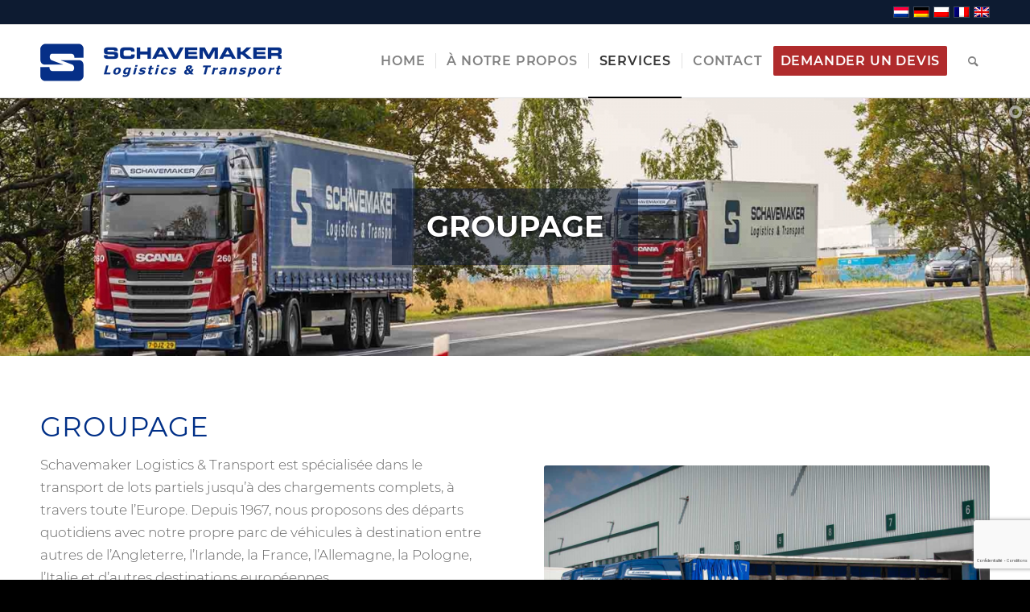

--- FILE ---
content_type: text/html; charset=UTF-8
request_url: https://fr.schavemaker.com/services/transport/groupage/
body_size: 27425
content:
<!DOCTYPE html>
<html lang="fr-FR" class="html_stretched responsive av-preloader-disabled  html_header_top html_logo_left html_main_nav_header html_menu_right html_custom html_header_sticky html_header_shrinking html_header_topbar_active html_mobile_menu_phone html_header_searchicon html_content_align_center html_header_unstick_top_disabled html_header_stretch_disabled html_elegant-blog html_modern-blog html_av-overlay-side html_av-overlay-side-classic html_av-submenu-noclone html_entry_id_2319 av-cookies-no-cookie-consent av-no-preview av-default-lightbox html_text_menu_active av-mobile-menu-switch-default">
<head>
<meta charset="UTF-8" />
<script type="text/javascript">
/* <![CDATA[ */
var gform;gform||(document.addEventListener("gform_main_scripts_loaded",function(){gform.scriptsLoaded=!0}),document.addEventListener("gform/theme/scripts_loaded",function(){gform.themeScriptsLoaded=!0}),window.addEventListener("DOMContentLoaded",function(){gform.domLoaded=!0}),gform={domLoaded:!1,scriptsLoaded:!1,themeScriptsLoaded:!1,isFormEditor:()=>"function"==typeof InitializeEditor,callIfLoaded:function(o){return!(!gform.domLoaded||!gform.scriptsLoaded||!gform.themeScriptsLoaded&&!gform.isFormEditor()||(gform.isFormEditor()&&console.warn("The use of gform.initializeOnLoaded() is deprecated in the form editor context and will be removed in Gravity Forms 3.1."),o(),0))},initializeOnLoaded:function(o){gform.callIfLoaded(o)||(document.addEventListener("gform_main_scripts_loaded",()=>{gform.scriptsLoaded=!0,gform.callIfLoaded(o)}),document.addEventListener("gform/theme/scripts_loaded",()=>{gform.themeScriptsLoaded=!0,gform.callIfLoaded(o)}),window.addEventListener("DOMContentLoaded",()=>{gform.domLoaded=!0,gform.callIfLoaded(o)}))},hooks:{action:{},filter:{}},addAction:function(o,r,e,t){gform.addHook("action",o,r,e,t)},addFilter:function(o,r,e,t){gform.addHook("filter",o,r,e,t)},doAction:function(o){gform.doHook("action",o,arguments)},applyFilters:function(o){return gform.doHook("filter",o,arguments)},removeAction:function(o,r){gform.removeHook("action",o,r)},removeFilter:function(o,r,e){gform.removeHook("filter",o,r,e)},addHook:function(o,r,e,t,n){null==gform.hooks[o][r]&&(gform.hooks[o][r]=[]);var d=gform.hooks[o][r];null==n&&(n=r+"_"+d.length),gform.hooks[o][r].push({tag:n,callable:e,priority:t=null==t?10:t})},doHook:function(r,o,e){var t;if(e=Array.prototype.slice.call(e,1),null!=gform.hooks[r][o]&&((o=gform.hooks[r][o]).sort(function(o,r){return o.priority-r.priority}),o.forEach(function(o){"function"!=typeof(t=o.callable)&&(t=window[t]),"action"==r?t.apply(null,e):e[0]=t.apply(null,e)})),"filter"==r)return e[0]},removeHook:function(o,r,t,n){var e;null!=gform.hooks[o][r]&&(e=(e=gform.hooks[o][r]).filter(function(o,r,e){return!!(null!=n&&n!=o.tag||null!=t&&t!=o.priority)}),gform.hooks[o][r]=e)}});
/* ]]> */
</script>



<!-- mobile setting -->
<meta name="viewport" content="width=device-width, initial-scale=1">

<!-- Scripts/CSS and wp_head hook -->
<meta name='robots' content='index, follow, max-image-preview:large, max-snippet:-1, max-video-preview:-1' />
	<style>img:is([sizes="auto" i], [sizes^="auto," i]) { contain-intrinsic-size: 3000px 1500px }</style>
	<link rel="alternate" hreflang="nl" href="https://schavemaker.com/diensten/transport/groupage/" />
<link rel="alternate" hreflang="de" href="https://de.schavemaker.com/dienstleistungen/transport/sammelgut/" />
<link rel="alternate" hreflang="pl" href="https://pl.schavemaker.com/uslugi/transport/transport-drobnicowy/" />
<link rel="alternate" hreflang="fr" href="https://fr.schavemaker.com/services/transport/groupage/" />
<link rel="alternate" hreflang="en" href="https://en.schavemaker.com/services/transport/groupage/" />
<link rel="alternate" hreflang="x-default" href="https://schavemaker.com/diensten/transport/groupage/" />

	<!-- This site is optimized with the Yoast SEO plugin v26.4 - https://yoast.com/wordpress/plugins/seo/ -->
	<title>Groupage - Schavemaker</title>
	<link rel="canonical" href="https://fr.schavemaker.com/services/transport/groupage/" />
	<meta property="og:locale" content="fr_FR" />
	<meta property="og:type" content="article" />
	<meta property="og:title" content="Groupage - Schavemaker" />
	<meta property="og:url" content="https://fr.schavemaker.com/services/transport/groupage/" />
	<meta property="og:site_name" content="Schavemaker" />
	<meta property="article:publisher" content="https://nl-nl.facebook.com/schavemakerlogisticstransport/" />
	<meta property="article:modified_time" content="2020-08-12T13:29:43+00:00" />
	<meta property="og:image" content="https://schavemaker.com/wp-content/uploads/2020/06/Logo-lean-Green.png" />
	<meta name="twitter:card" content="summary_large_image" />
	<meta name="twitter:label1" content="Durée de lecture estimée" />
	<meta name="twitter:data1" content="20 minutes" />
	<script type="application/ld+json" class="yoast-schema-graph">{"@context":"https://schema.org","@graph":[{"@type":"WebPage","@id":"https://fr.schavemaker.com/services/transport/groupage/","url":"https://fr.schavemaker.com/services/transport/groupage/","name":"Groupage - Schavemaker","isPartOf":{"@id":"https://schavemaker.com/#website"},"primaryImageOfPage":{"@id":"https://fr.schavemaker.com/services/transport/groupage/#primaryimage"},"image":{"@id":"https://fr.schavemaker.com/services/transport/groupage/#primaryimage"},"thumbnailUrl":"https://schavemaker.com/wp-content/uploads/2020/06/Logo-lean-Green.png","datePublished":"2020-05-27T14:32:58+00:00","dateModified":"2020-08-12T13:29:43+00:00","breadcrumb":{"@id":"https://fr.schavemaker.com/services/transport/groupage/#breadcrumb"},"inLanguage":"fr-FR","potentialAction":[{"@type":"ReadAction","target":["https://fr.schavemaker.com/services/transport/groupage/"]}]},{"@type":"ImageObject","inLanguage":"fr-FR","@id":"https://fr.schavemaker.com/services/transport/groupage/#primaryimage","url":"https://schavemaker.com/wp-content/uploads/2020/06/Logo-lean-Green.png","contentUrl":"https://schavemaker.com/wp-content/uploads/2020/06/Logo-lean-Green.png"},{"@type":"BreadcrumbList","@id":"https://fr.schavemaker.com/services/transport/groupage/#breadcrumb","itemListElement":[{"@type":"ListItem","position":1,"name":"Home","item":"https://fr.schavemaker.com/"},{"@type":"ListItem","position":2,"name":"Services","item":"https://fr.schavemaker.com/services/"},{"@type":"ListItem","position":3,"name":"Transport","item":"https://fr.schavemaker.com/services/transport/"},{"@type":"ListItem","position":4,"name":"Groupage"}]},{"@type":"WebSite","@id":"https://schavemaker.com/#website","url":"https://schavemaker.com/","name":"Schavemaker Logistics & Transport","description":"Complete Logistics &amp; Transport partner","publisher":{"@id":"https://schavemaker.com/#organization"},"potentialAction":[{"@type":"SearchAction","target":{"@type":"EntryPoint","urlTemplate":"https://schavemaker.com/?s={search_term_string}"},"query-input":{"@type":"PropertyValueSpecification","valueRequired":true,"valueName":"search_term_string"}}],"inLanguage":"fr-FR"},{"@type":"Organization","@id":"https://schavemaker.com/#organization","name":"Schavemaker Logistics & Transport","url":"https://schavemaker.com/","logo":{"@type":"ImageObject","inLanguage":"fr-FR","@id":"https://schavemaker.com/#/schema/logo/image/","url":"https://schavemaker.com/wp-content/uploads/2020/07/Schavemaker-logo.png","contentUrl":"https://schavemaker.com/wp-content/uploads/2020/07/Schavemaker-logo.png","width":600,"height":180,"caption":"Schavemaker Logistics & Transport"},"image":{"@id":"https://schavemaker.com/#/schema/logo/image/"},"sameAs":["https://nl-nl.facebook.com/schavemakerlogisticstransport/","https://nl.linkedin.com/company/schavemaker-transport-&amp;-logistics-bv","https://www.youtube.com/channel/UCCChvDBLvVZvDzWBGYfX1iw"]}]}</script>
	<!-- / Yoast SEO plugin. -->


<link rel='dns-prefetch' href='//fr.schavemaker.com' />
<link rel='dns-prefetch' href='//www.google.com' />
<link rel="alternate" type="application/rss+xml" title="Schavemaker &raquo; Flux" href="https://fr.schavemaker.com/feed/" />
<link rel="alternate" type="application/rss+xml" title="Schavemaker &raquo; Flux des commentaires" href="https://fr.schavemaker.com/comments/feed/" />
<script type="text/javascript">
/* <![CDATA[ */
window._wpemojiSettings = {"baseUrl":"https:\/\/s.w.org\/images\/core\/emoji\/16.0.1\/72x72\/","ext":".png","svgUrl":"https:\/\/s.w.org\/images\/core\/emoji\/16.0.1\/svg\/","svgExt":".svg","source":{"concatemoji":"https:\/\/fr.schavemaker.com\/wp-includes\/js\/wp-emoji-release.min.js?ver=f23c738597aed10508e07ae3dcdd3cf6"}};
/*! This file is auto-generated */
!function(s,n){var o,i,e;function c(e){try{var t={supportTests:e,timestamp:(new Date).valueOf()};sessionStorage.setItem(o,JSON.stringify(t))}catch(e){}}function p(e,t,n){e.clearRect(0,0,e.canvas.width,e.canvas.height),e.fillText(t,0,0);var t=new Uint32Array(e.getImageData(0,0,e.canvas.width,e.canvas.height).data),a=(e.clearRect(0,0,e.canvas.width,e.canvas.height),e.fillText(n,0,0),new Uint32Array(e.getImageData(0,0,e.canvas.width,e.canvas.height).data));return t.every(function(e,t){return e===a[t]})}function u(e,t){e.clearRect(0,0,e.canvas.width,e.canvas.height),e.fillText(t,0,0);for(var n=e.getImageData(16,16,1,1),a=0;a<n.data.length;a++)if(0!==n.data[a])return!1;return!0}function f(e,t,n,a){switch(t){case"flag":return n(e,"\ud83c\udff3\ufe0f\u200d\u26a7\ufe0f","\ud83c\udff3\ufe0f\u200b\u26a7\ufe0f")?!1:!n(e,"\ud83c\udde8\ud83c\uddf6","\ud83c\udde8\u200b\ud83c\uddf6")&&!n(e,"\ud83c\udff4\udb40\udc67\udb40\udc62\udb40\udc65\udb40\udc6e\udb40\udc67\udb40\udc7f","\ud83c\udff4\u200b\udb40\udc67\u200b\udb40\udc62\u200b\udb40\udc65\u200b\udb40\udc6e\u200b\udb40\udc67\u200b\udb40\udc7f");case"emoji":return!a(e,"\ud83e\udedf")}return!1}function g(e,t,n,a){var r="undefined"!=typeof WorkerGlobalScope&&self instanceof WorkerGlobalScope?new OffscreenCanvas(300,150):s.createElement("canvas"),o=r.getContext("2d",{willReadFrequently:!0}),i=(o.textBaseline="top",o.font="600 32px Arial",{});return e.forEach(function(e){i[e]=t(o,e,n,a)}),i}function t(e){var t=s.createElement("script");t.src=e,t.defer=!0,s.head.appendChild(t)}"undefined"!=typeof Promise&&(o="wpEmojiSettingsSupports",i=["flag","emoji"],n.supports={everything:!0,everythingExceptFlag:!0},e=new Promise(function(e){s.addEventListener("DOMContentLoaded",e,{once:!0})}),new Promise(function(t){var n=function(){try{var e=JSON.parse(sessionStorage.getItem(o));if("object"==typeof e&&"number"==typeof e.timestamp&&(new Date).valueOf()<e.timestamp+604800&&"object"==typeof e.supportTests)return e.supportTests}catch(e){}return null}();if(!n){if("undefined"!=typeof Worker&&"undefined"!=typeof OffscreenCanvas&&"undefined"!=typeof URL&&URL.createObjectURL&&"undefined"!=typeof Blob)try{var e="postMessage("+g.toString()+"("+[JSON.stringify(i),f.toString(),p.toString(),u.toString()].join(",")+"));",a=new Blob([e],{type:"text/javascript"}),r=new Worker(URL.createObjectURL(a),{name:"wpTestEmojiSupports"});return void(r.onmessage=function(e){c(n=e.data),r.terminate(),t(n)})}catch(e){}c(n=g(i,f,p,u))}t(n)}).then(function(e){for(var t in e)n.supports[t]=e[t],n.supports.everything=n.supports.everything&&n.supports[t],"flag"!==t&&(n.supports.everythingExceptFlag=n.supports.everythingExceptFlag&&n.supports[t]);n.supports.everythingExceptFlag=n.supports.everythingExceptFlag&&!n.supports.flag,n.DOMReady=!1,n.readyCallback=function(){n.DOMReady=!0}}).then(function(){return e}).then(function(){var e;n.supports.everything||(n.readyCallback(),(e=n.source||{}).concatemoji?t(e.concatemoji):e.wpemoji&&e.twemoji&&(t(e.twemoji),t(e.wpemoji)))}))}((window,document),window._wpemojiSettings);
/* ]]> */
</script>
<style id='wp-emoji-styles-inline-css' type='text/css'>

	img.wp-smiley, img.emoji {
		display: inline !important;
		border: none !important;
		box-shadow: none !important;
		height: 1em !important;
		width: 1em !important;
		margin: 0 0.07em !important;
		vertical-align: -0.1em !important;
		background: none !important;
		padding: 0 !important;
	}
</style>
<link rel='stylesheet' id='wp-block-library-css' href='https://fr.schavemaker.com/wp-includes/css/dist/block-library/style.min.css?ver=f23c738597aed10508e07ae3dcdd3cf6' type='text/css' media='all' />
<style id='pdfemb-pdf-embedder-viewer-style-inline-css' type='text/css'>
.wp-block-pdfemb-pdf-embedder-viewer{max-width:none}

</style>
<style id='global-styles-inline-css' type='text/css'>
:root{--wp--preset--aspect-ratio--square: 1;--wp--preset--aspect-ratio--4-3: 4/3;--wp--preset--aspect-ratio--3-4: 3/4;--wp--preset--aspect-ratio--3-2: 3/2;--wp--preset--aspect-ratio--2-3: 2/3;--wp--preset--aspect-ratio--16-9: 16/9;--wp--preset--aspect-ratio--9-16: 9/16;--wp--preset--color--black: #000000;--wp--preset--color--cyan-bluish-gray: #abb8c3;--wp--preset--color--white: #ffffff;--wp--preset--color--pale-pink: #f78da7;--wp--preset--color--vivid-red: #cf2e2e;--wp--preset--color--luminous-vivid-orange: #ff6900;--wp--preset--color--luminous-vivid-amber: #fcb900;--wp--preset--color--light-green-cyan: #7bdcb5;--wp--preset--color--vivid-green-cyan: #00d084;--wp--preset--color--pale-cyan-blue: #8ed1fc;--wp--preset--color--vivid-cyan-blue: #0693e3;--wp--preset--color--vivid-purple: #9b51e0;--wp--preset--color--metallic-red: #b02b2c;--wp--preset--color--maximum-yellow-red: #edae44;--wp--preset--color--yellow-sun: #eeee22;--wp--preset--color--palm-leaf: #83a846;--wp--preset--color--aero: #7bb0e7;--wp--preset--color--old-lavender: #745f7e;--wp--preset--color--steel-teal: #5f8789;--wp--preset--color--raspberry-pink: #d65799;--wp--preset--color--medium-turquoise: #4ecac2;--wp--preset--gradient--vivid-cyan-blue-to-vivid-purple: linear-gradient(135deg,rgba(6,147,227,1) 0%,rgb(155,81,224) 100%);--wp--preset--gradient--light-green-cyan-to-vivid-green-cyan: linear-gradient(135deg,rgb(122,220,180) 0%,rgb(0,208,130) 100%);--wp--preset--gradient--luminous-vivid-amber-to-luminous-vivid-orange: linear-gradient(135deg,rgba(252,185,0,1) 0%,rgba(255,105,0,1) 100%);--wp--preset--gradient--luminous-vivid-orange-to-vivid-red: linear-gradient(135deg,rgba(255,105,0,1) 0%,rgb(207,46,46) 100%);--wp--preset--gradient--very-light-gray-to-cyan-bluish-gray: linear-gradient(135deg,rgb(238,238,238) 0%,rgb(169,184,195) 100%);--wp--preset--gradient--cool-to-warm-spectrum: linear-gradient(135deg,rgb(74,234,220) 0%,rgb(151,120,209) 20%,rgb(207,42,186) 40%,rgb(238,44,130) 60%,rgb(251,105,98) 80%,rgb(254,248,76) 100%);--wp--preset--gradient--blush-light-purple: linear-gradient(135deg,rgb(255,206,236) 0%,rgb(152,150,240) 100%);--wp--preset--gradient--blush-bordeaux: linear-gradient(135deg,rgb(254,205,165) 0%,rgb(254,45,45) 50%,rgb(107,0,62) 100%);--wp--preset--gradient--luminous-dusk: linear-gradient(135deg,rgb(255,203,112) 0%,rgb(199,81,192) 50%,rgb(65,88,208) 100%);--wp--preset--gradient--pale-ocean: linear-gradient(135deg,rgb(255,245,203) 0%,rgb(182,227,212) 50%,rgb(51,167,181) 100%);--wp--preset--gradient--electric-grass: linear-gradient(135deg,rgb(202,248,128) 0%,rgb(113,206,126) 100%);--wp--preset--gradient--midnight: linear-gradient(135deg,rgb(2,3,129) 0%,rgb(40,116,252) 100%);--wp--preset--font-size--small: 1rem;--wp--preset--font-size--medium: 1.125rem;--wp--preset--font-size--large: 1.75rem;--wp--preset--font-size--x-large: clamp(1.75rem, 3vw, 2.25rem);--wp--preset--spacing--20: 0.44rem;--wp--preset--spacing--30: 0.67rem;--wp--preset--spacing--40: 1rem;--wp--preset--spacing--50: 1.5rem;--wp--preset--spacing--60: 2.25rem;--wp--preset--spacing--70: 3.38rem;--wp--preset--spacing--80: 5.06rem;--wp--preset--shadow--natural: 6px 6px 9px rgba(0, 0, 0, 0.2);--wp--preset--shadow--deep: 12px 12px 50px rgba(0, 0, 0, 0.4);--wp--preset--shadow--sharp: 6px 6px 0px rgba(0, 0, 0, 0.2);--wp--preset--shadow--outlined: 6px 6px 0px -3px rgba(255, 255, 255, 1), 6px 6px rgba(0, 0, 0, 1);--wp--preset--shadow--crisp: 6px 6px 0px rgba(0, 0, 0, 1);}:root { --wp--style--global--content-size: 800px;--wp--style--global--wide-size: 1130px; }:where(body) { margin: 0; }.wp-site-blocks > .alignleft { float: left; margin-right: 2em; }.wp-site-blocks > .alignright { float: right; margin-left: 2em; }.wp-site-blocks > .aligncenter { justify-content: center; margin-left: auto; margin-right: auto; }:where(.is-layout-flex){gap: 0.5em;}:where(.is-layout-grid){gap: 0.5em;}.is-layout-flow > .alignleft{float: left;margin-inline-start: 0;margin-inline-end: 2em;}.is-layout-flow > .alignright{float: right;margin-inline-start: 2em;margin-inline-end: 0;}.is-layout-flow > .aligncenter{margin-left: auto !important;margin-right: auto !important;}.is-layout-constrained > .alignleft{float: left;margin-inline-start: 0;margin-inline-end: 2em;}.is-layout-constrained > .alignright{float: right;margin-inline-start: 2em;margin-inline-end: 0;}.is-layout-constrained > .aligncenter{margin-left: auto !important;margin-right: auto !important;}.is-layout-constrained > :where(:not(.alignleft):not(.alignright):not(.alignfull)){max-width: var(--wp--style--global--content-size);margin-left: auto !important;margin-right: auto !important;}.is-layout-constrained > .alignwide{max-width: var(--wp--style--global--wide-size);}body .is-layout-flex{display: flex;}.is-layout-flex{flex-wrap: wrap;align-items: center;}.is-layout-flex > :is(*, div){margin: 0;}body .is-layout-grid{display: grid;}.is-layout-grid > :is(*, div){margin: 0;}body{padding-top: 0px;padding-right: 0px;padding-bottom: 0px;padding-left: 0px;}a:where(:not(.wp-element-button)){text-decoration: underline;}:root :where(.wp-element-button, .wp-block-button__link){background-color: #32373c;border-width: 0;color: #fff;font-family: inherit;font-size: inherit;line-height: inherit;padding: calc(0.667em + 2px) calc(1.333em + 2px);text-decoration: none;}.has-black-color{color: var(--wp--preset--color--black) !important;}.has-cyan-bluish-gray-color{color: var(--wp--preset--color--cyan-bluish-gray) !important;}.has-white-color{color: var(--wp--preset--color--white) !important;}.has-pale-pink-color{color: var(--wp--preset--color--pale-pink) !important;}.has-vivid-red-color{color: var(--wp--preset--color--vivid-red) !important;}.has-luminous-vivid-orange-color{color: var(--wp--preset--color--luminous-vivid-orange) !important;}.has-luminous-vivid-amber-color{color: var(--wp--preset--color--luminous-vivid-amber) !important;}.has-light-green-cyan-color{color: var(--wp--preset--color--light-green-cyan) !important;}.has-vivid-green-cyan-color{color: var(--wp--preset--color--vivid-green-cyan) !important;}.has-pale-cyan-blue-color{color: var(--wp--preset--color--pale-cyan-blue) !important;}.has-vivid-cyan-blue-color{color: var(--wp--preset--color--vivid-cyan-blue) !important;}.has-vivid-purple-color{color: var(--wp--preset--color--vivid-purple) !important;}.has-metallic-red-color{color: var(--wp--preset--color--metallic-red) !important;}.has-maximum-yellow-red-color{color: var(--wp--preset--color--maximum-yellow-red) !important;}.has-yellow-sun-color{color: var(--wp--preset--color--yellow-sun) !important;}.has-palm-leaf-color{color: var(--wp--preset--color--palm-leaf) !important;}.has-aero-color{color: var(--wp--preset--color--aero) !important;}.has-old-lavender-color{color: var(--wp--preset--color--old-lavender) !important;}.has-steel-teal-color{color: var(--wp--preset--color--steel-teal) !important;}.has-raspberry-pink-color{color: var(--wp--preset--color--raspberry-pink) !important;}.has-medium-turquoise-color{color: var(--wp--preset--color--medium-turquoise) !important;}.has-black-background-color{background-color: var(--wp--preset--color--black) !important;}.has-cyan-bluish-gray-background-color{background-color: var(--wp--preset--color--cyan-bluish-gray) !important;}.has-white-background-color{background-color: var(--wp--preset--color--white) !important;}.has-pale-pink-background-color{background-color: var(--wp--preset--color--pale-pink) !important;}.has-vivid-red-background-color{background-color: var(--wp--preset--color--vivid-red) !important;}.has-luminous-vivid-orange-background-color{background-color: var(--wp--preset--color--luminous-vivid-orange) !important;}.has-luminous-vivid-amber-background-color{background-color: var(--wp--preset--color--luminous-vivid-amber) !important;}.has-light-green-cyan-background-color{background-color: var(--wp--preset--color--light-green-cyan) !important;}.has-vivid-green-cyan-background-color{background-color: var(--wp--preset--color--vivid-green-cyan) !important;}.has-pale-cyan-blue-background-color{background-color: var(--wp--preset--color--pale-cyan-blue) !important;}.has-vivid-cyan-blue-background-color{background-color: var(--wp--preset--color--vivid-cyan-blue) !important;}.has-vivid-purple-background-color{background-color: var(--wp--preset--color--vivid-purple) !important;}.has-metallic-red-background-color{background-color: var(--wp--preset--color--metallic-red) !important;}.has-maximum-yellow-red-background-color{background-color: var(--wp--preset--color--maximum-yellow-red) !important;}.has-yellow-sun-background-color{background-color: var(--wp--preset--color--yellow-sun) !important;}.has-palm-leaf-background-color{background-color: var(--wp--preset--color--palm-leaf) !important;}.has-aero-background-color{background-color: var(--wp--preset--color--aero) !important;}.has-old-lavender-background-color{background-color: var(--wp--preset--color--old-lavender) !important;}.has-steel-teal-background-color{background-color: var(--wp--preset--color--steel-teal) !important;}.has-raspberry-pink-background-color{background-color: var(--wp--preset--color--raspberry-pink) !important;}.has-medium-turquoise-background-color{background-color: var(--wp--preset--color--medium-turquoise) !important;}.has-black-border-color{border-color: var(--wp--preset--color--black) !important;}.has-cyan-bluish-gray-border-color{border-color: var(--wp--preset--color--cyan-bluish-gray) !important;}.has-white-border-color{border-color: var(--wp--preset--color--white) !important;}.has-pale-pink-border-color{border-color: var(--wp--preset--color--pale-pink) !important;}.has-vivid-red-border-color{border-color: var(--wp--preset--color--vivid-red) !important;}.has-luminous-vivid-orange-border-color{border-color: var(--wp--preset--color--luminous-vivid-orange) !important;}.has-luminous-vivid-amber-border-color{border-color: var(--wp--preset--color--luminous-vivid-amber) !important;}.has-light-green-cyan-border-color{border-color: var(--wp--preset--color--light-green-cyan) !important;}.has-vivid-green-cyan-border-color{border-color: var(--wp--preset--color--vivid-green-cyan) !important;}.has-pale-cyan-blue-border-color{border-color: var(--wp--preset--color--pale-cyan-blue) !important;}.has-vivid-cyan-blue-border-color{border-color: var(--wp--preset--color--vivid-cyan-blue) !important;}.has-vivid-purple-border-color{border-color: var(--wp--preset--color--vivid-purple) !important;}.has-metallic-red-border-color{border-color: var(--wp--preset--color--metallic-red) !important;}.has-maximum-yellow-red-border-color{border-color: var(--wp--preset--color--maximum-yellow-red) !important;}.has-yellow-sun-border-color{border-color: var(--wp--preset--color--yellow-sun) !important;}.has-palm-leaf-border-color{border-color: var(--wp--preset--color--palm-leaf) !important;}.has-aero-border-color{border-color: var(--wp--preset--color--aero) !important;}.has-old-lavender-border-color{border-color: var(--wp--preset--color--old-lavender) !important;}.has-steel-teal-border-color{border-color: var(--wp--preset--color--steel-teal) !important;}.has-raspberry-pink-border-color{border-color: var(--wp--preset--color--raspberry-pink) !important;}.has-medium-turquoise-border-color{border-color: var(--wp--preset--color--medium-turquoise) !important;}.has-vivid-cyan-blue-to-vivid-purple-gradient-background{background: var(--wp--preset--gradient--vivid-cyan-blue-to-vivid-purple) !important;}.has-light-green-cyan-to-vivid-green-cyan-gradient-background{background: var(--wp--preset--gradient--light-green-cyan-to-vivid-green-cyan) !important;}.has-luminous-vivid-amber-to-luminous-vivid-orange-gradient-background{background: var(--wp--preset--gradient--luminous-vivid-amber-to-luminous-vivid-orange) !important;}.has-luminous-vivid-orange-to-vivid-red-gradient-background{background: var(--wp--preset--gradient--luminous-vivid-orange-to-vivid-red) !important;}.has-very-light-gray-to-cyan-bluish-gray-gradient-background{background: var(--wp--preset--gradient--very-light-gray-to-cyan-bluish-gray) !important;}.has-cool-to-warm-spectrum-gradient-background{background: var(--wp--preset--gradient--cool-to-warm-spectrum) !important;}.has-blush-light-purple-gradient-background{background: var(--wp--preset--gradient--blush-light-purple) !important;}.has-blush-bordeaux-gradient-background{background: var(--wp--preset--gradient--blush-bordeaux) !important;}.has-luminous-dusk-gradient-background{background: var(--wp--preset--gradient--luminous-dusk) !important;}.has-pale-ocean-gradient-background{background: var(--wp--preset--gradient--pale-ocean) !important;}.has-electric-grass-gradient-background{background: var(--wp--preset--gradient--electric-grass) !important;}.has-midnight-gradient-background{background: var(--wp--preset--gradient--midnight) !important;}.has-small-font-size{font-size: var(--wp--preset--font-size--small) !important;}.has-medium-font-size{font-size: var(--wp--preset--font-size--medium) !important;}.has-large-font-size{font-size: var(--wp--preset--font-size--large) !important;}.has-x-large-font-size{font-size: var(--wp--preset--font-size--x-large) !important;}
:where(.wp-block-post-template.is-layout-flex){gap: 1.25em;}:where(.wp-block-post-template.is-layout-grid){gap: 1.25em;}
:where(.wp-block-columns.is-layout-flex){gap: 2em;}:where(.wp-block-columns.is-layout-grid){gap: 2em;}
:root :where(.wp-block-pullquote){font-size: 1.5em;line-height: 1.6;}
</style>
<link rel='stylesheet' id='wpml-legacy-dropdown-0-css' href='https://fr.schavemaker.com/wp-content/plugins/sitepress-multilingual-cms/templates/language-switchers/legacy-dropdown/style.min.css?ver=1' type='text/css' media='all' />
<style id='wpml-legacy-dropdown-0-inline-css' type='text/css'>
.wpml-ls-statics-shortcode_actions, .wpml-ls-statics-shortcode_actions .wpml-ls-sub-menu, .wpml-ls-statics-shortcode_actions a {border-color:#EEEEEE;}.wpml-ls-statics-shortcode_actions a, .wpml-ls-statics-shortcode_actions .wpml-ls-sub-menu a, .wpml-ls-statics-shortcode_actions .wpml-ls-sub-menu a:link, .wpml-ls-statics-shortcode_actions li:not(.wpml-ls-current-language) .wpml-ls-link, .wpml-ls-statics-shortcode_actions li:not(.wpml-ls-current-language) .wpml-ls-link:link {color:#444444;background-color:#ffffff;}.wpml-ls-statics-shortcode_actions .wpml-ls-sub-menu a:hover,.wpml-ls-statics-shortcode_actions .wpml-ls-sub-menu a:focus, .wpml-ls-statics-shortcode_actions .wpml-ls-sub-menu a:link:hover, .wpml-ls-statics-shortcode_actions .wpml-ls-sub-menu a:link:focus {color:#000000;background-color:#eeeeee;}.wpml-ls-statics-shortcode_actions .wpml-ls-current-language > a {color:#444444;background-color:#ffffff;}.wpml-ls-statics-shortcode_actions .wpml-ls-current-language:hover>a, .wpml-ls-statics-shortcode_actions .wpml-ls-current-language>a:focus {color:#000000;background-color:#eeeeee;}
#lang_sel img, #lang_sel_list img, #lang_sel_footer img { display: inline; }
</style>
<link rel='stylesheet' id='gforms_reset_css-css' href='https://fr.schavemaker.com/wp-content/plugins/gravityforms/legacy/css/formreset.min.css?ver=2.9.23' type='text/css' media='all' />
<link rel='stylesheet' id='gforms_formsmain_css-css' href='https://fr.schavemaker.com/wp-content/plugins/gravityforms/legacy/css/formsmain.min.css?ver=2.9.23' type='text/css' media='all' />
<link rel='stylesheet' id='gforms_ready_class_css-css' href='https://fr.schavemaker.com/wp-content/plugins/gravityforms/legacy/css/readyclass.min.css?ver=2.9.23' type='text/css' media='all' />
<link rel='stylesheet' id='gforms_browsers_css-css' href='https://fr.schavemaker.com/wp-content/plugins/gravityforms/legacy/css/browsers.min.css?ver=2.9.23' type='text/css' media='all' />
<link rel='stylesheet' id='__EPYT__style-css' href='https://fr.schavemaker.com/wp-content/plugins/youtube-embed-plus/styles/ytprefs.min.css?ver=14.2.3.2' type='text/css' media='all' />
<style id='__EPYT__style-inline-css' type='text/css'>

                .epyt-gallery-thumb {
                        width: 33.333%;
                }
                
</style>
<link rel='stylesheet' id='avia-merged-styles-css' href='https://fr.schavemaker.com/wp-content/uploads/dynamic_avia/avia-merged-styles-123ff7b6e54907a8fa486b338850b0dc---673890fee7b54.css' type='text/css' media='all' />
<link rel='stylesheet' id='avia-single-post-2319-css' href='https://fr.schavemaker.com/wp-content/uploads/dynamic_avia/avia_posts_css/post-2319.css?ver=ver-1731933216' type='text/css' media='all' />
<script type="text/javascript" src="https://fr.schavemaker.com/wp-includes/js/jquery/jquery.min.js?ver=3.7.1" id="jquery-core-js"></script>
<script type="text/javascript" src="https://fr.schavemaker.com/wp-includes/js/jquery/jquery-migrate.min.js?ver=3.4.1" id="jquery-migrate-js"></script>
<script type="text/javascript" src="https://fr.schavemaker.com/wp-content/plugins/sitepress-multilingual-cms/templates/language-switchers/legacy-dropdown/script.min.js?ver=1" id="wpml-legacy-dropdown-0-js"></script>
<script type="text/javascript" defer='defer' src="https://fr.schavemaker.com/wp-content/plugins/gravityforms/js/jquery.json.min.js?ver=2.9.23" id="gform_json-js"></script>
<script type="text/javascript" id="gform_gravityforms-js-extra">
/* <![CDATA[ */
var gf_global = {"gf_currency_config":{"name":"Euro","symbol_left":"","symbol_right":"&#8364;","symbol_padding":" ","thousand_separator":".","decimal_separator":",","decimals":2,"code":"EUR"},"base_url":"https:\/\/fr.schavemaker.com\/wp-content\/plugins\/gravityforms","number_formats":[],"spinnerUrl":"https:\/\/fr.schavemaker.com\/wp-content\/plugins\/gravityforms\/images\/spinner.svg","version_hash":"9a37d0aa91fc54b87c066a64d3c4a468","strings":{"newRowAdded":"Nouvelle ligne ajout\u00e9e.","rowRemoved":"Rang\u00e9e supprim\u00e9e","formSaved":"Le formulaire a \u00e9t\u00e9 enregistr\u00e9. Le contenu contient le lien pour retourner et terminer le formulaire."}};
var gform_i18n = {"datepicker":{"days":{"monday":"Lun","tuesday":"Mar","wednesday":"Mer","thursday":"Jeu","friday":"Ven","saturday":"Sam","sunday":"Dim"},"months":{"january":"Janvier","february":"F\u00e9vrier","march":"Mars","april":"Avril","may":"Mai","june":"Juin","july":"Juillet","august":"Ao\u00fbt","september":"Septembre","october":"Octobre","november":"Novembre","december":"D\u00e9cembre"},"firstDay":1,"iconText":"S\u00e9lectionner une date"}};
var gf_legacy_multi = {"23":"1"};
var gform_gravityforms = {"strings":{"invalid_file_extension":"Ce type de fichier n\u2019est pas autoris\u00e9. Seuls les formats suivants sont autoris\u00e9s\u00a0:","delete_file":"Supprimer ce fichier","in_progress":"en cours","file_exceeds_limit":"Le fichier d\u00e9passe la taille autoris\u00e9e.","illegal_extension":"Ce type de fichier n\u2019est pas autoris\u00e9.","max_reached":"Nombre de fichiers maximal atteint","unknown_error":"Une erreur s\u2019est produite lors de la sauvegarde du fichier sur le serveur","currently_uploading":"Veuillez attendre la fin du t\u00e9l\u00e9versement","cancel":"Annuler","cancel_upload":"Annuler ce t\u00e9l\u00e9versement","cancelled":"Annul\u00e9","error":"Erreur","message":"Message"},"vars":{"images_url":"https:\/\/fr.schavemaker.com\/wp-content\/plugins\/gravityforms\/images"}};
/* ]]> */
</script>
<script type="text/javascript" defer='defer' src="https://fr.schavemaker.com/wp-content/plugins/gravityforms/js/gravityforms.min.js?ver=2.9.23" id="gform_gravityforms-js"></script>
<script type="text/javascript" defer='defer' src="https://www.google.com/recaptcha/api.js?hl=fr&amp;ver=f23c738597aed10508e07ae3dcdd3cf6#038;render=explicit" id="gform_recaptcha-js"></script>
<script type="text/javascript" defer='defer' src="https://fr.schavemaker.com/wp-content/plugins/gravityforms/assets/js/dist/utils.min.js?ver=380b7a5ec0757c78876bc8a59488f2f3" id="gform_gravityforms_utils-js"></script>
<script type="text/javascript" id="__ytprefs__-js-extra">
/* <![CDATA[ */
var _EPYT_ = {"ajaxurl":"https:\/\/fr.schavemaker.com\/wp-admin\/admin-ajax.php","security":"3e3e39f42c","gallery_scrolloffset":"20","eppathtoscripts":"https:\/\/fr.schavemaker.com\/wp-content\/plugins\/youtube-embed-plus\/scripts\/","eppath":"https:\/\/fr.schavemaker.com\/wp-content\/plugins\/youtube-embed-plus\/","epresponsiveselector":"[\"iframe.__youtube_prefs__\"]","epdovol":"1","version":"14.2.3.2","evselector":"iframe.__youtube_prefs__[src], iframe[src*=\"youtube.com\/embed\/\"], iframe[src*=\"youtube-nocookie.com\/embed\/\"]","ajax_compat":"","maxres_facade":"eager","ytapi_load":"light","pause_others":"","stopMobileBuffer":"1","facade_mode":"","not_live_on_channel":""};
/* ]]> */
</script>
<script type="text/javascript" src="https://fr.schavemaker.com/wp-content/plugins/youtube-embed-plus/scripts/ytprefs.min.js?ver=14.2.3.2" id="__ytprefs__-js"></script>
<script type="text/javascript" id="wpml-xdomain-data-js-extra">
/* <![CDATA[ */
var wpml_xdomain_data = {"css_selector":"wpml-ls-item","ajax_url":"https:\/\/fr.schavemaker.com\/wp-admin\/admin-ajax.php","current_lang":"fr","_nonce":"38128a6148"};
/* ]]> */
</script>
<script type="text/javascript" src="https://fr.schavemaker.com/wp-content/plugins/sitepress-multilingual-cms/res/js/xdomain-data.js?ver=485900" id="wpml-xdomain-data-js" defer="defer" data-wp-strategy="defer"></script>
<script type="text/javascript" src="https://fr.schavemaker.com/wp-content/uploads/dynamic_avia/avia-head-scripts-6fd3c0ab7d6e506dff75dc6aab06d88c---673890ff0f12f.js" id="avia-head-scripts-js"></script>
<link rel="https://api.w.org/" href="https://fr.schavemaker.com/wp-json/" /><link rel="alternate" title="JSON" type="application/json" href="https://fr.schavemaker.com/wp-json/wp/v2/pages/2319" /><link rel="EditURI" type="application/rsd+xml" title="RSD" href="https://fr.schavemaker.com/xmlrpc.php?rsd" />

<link rel='shortlink' href='https://fr.schavemaker.com/?p=2319' />
<link rel="alternate" title="oEmbed (JSON)" type="application/json+oembed" href="https://fr.schavemaker.com/wp-json/oembed/1.0/embed?url=https%3A%2F%2Ffr.schavemaker.com%2Fservices%2Ftransport%2Fgroupage%2F" />
<link rel="alternate" title="oEmbed (XML)" type="text/xml+oembed" href="https://fr.schavemaker.com/wp-json/oembed/1.0/embed?url=https%3A%2F%2Ffr.schavemaker.com%2Fservices%2Ftransport%2Fgroupage%2F&#038;format=xml" />
<meta name="generator" content="WPML ver:4.8.5 stt:37,1,4,3,40;" />
<link rel="profile" href="http://gmpg.org/xfn/11" />
<link rel="alternate" type="application/rss+xml" title="Schavemaker RSS2 Feed" href="https://fr.schavemaker.com/feed/" />
<link rel="pingback" href="https://fr.schavemaker.com/xmlrpc.php" />

<style type='text/css' media='screen'>
 #top #header_main > .container, #top #header_main > .container .main_menu  .av-main-nav > li > a, #top #header_main #menu-item-shop .cart_dropdown_link{ height:90px; line-height: 90px; }
 .html_top_nav_header .av-logo-container{ height:90px;  }
 .html_header_top.html_header_sticky #top #wrap_all #main{ padding-top:120px; } 
</style>
<!--[if lt IE 9]><script src="https://fr.schavemaker.com/wp-content/themes/enfold/js/html5shiv.js"></script><![endif]-->
<link rel="icon" href="https://schavemaker.com/wp-content/uploads/2020/05/favicon.ico" type="image/x-icon">

<!-- To speed up the rendering and to display the site as fast as possible to the user we include some styles and scripts for above the fold content inline -->
<style type="text/css" media="screen">.ls-container,.ls-wp-container{visibility:hidden;position:relative;max-width:100%} .ls-inner{position:relative;width:100%;height:100%;background-position:center center;z-index:30} .ls-wp-fullwidth-container{width:100%;position:relative} .ls-wp-fullwidth-helper{position:absolute} ls-scene-wrapper{width:100%;margin:0 auto;display:block !important;position:relative !important} ls-scene-wrapper .ls-container{position:sticky !important;top:0} ls-silent-wrapper{width:100vw;height:100vh;z-index:-1 !important;visibility:hidden !important;opacity:0 !important;pointer-events:none !important;position:fixed !important;left:-200vw;top:-200vh} ls-scene-wrapper[data-disabled-scene]{height:auto !important} .ls-slide-bgcolor,.ls-slide-backgrounds,.ls-slide-effects,.ls-background-videos,.ls-bg-video-overlay{-o-transform:translateZ(0);-ms-transform:translateZ(0);-moz-transform:translateZ(0);-webkit-transform:translateZ(0);transform:translateZ(0)} .ls-layers,.ls-slide-bgcolor,.ls-slide-backgrounds,.ls-slide-effects,.ls-background-videos,.ls-bg-video-overlay{width:100%;height:100%;position:absolute;left:0;top:0;overflow:hidden} .ls-text-layer .char .ls-grad-bg-overflow{display:block;position:absolute;width:100%;height:100%;z-index:-1} .ls-wrapper{padding:0 !important;visibility:visible !important;border:0 !important;z-index:1} .ls-wrapper.ls-fix-textnodes .line,.ls-wrapper.ls-fix-textnodes .word{position:static !important;transform:none !important} .ls-layer.ls-has-chars .word{position:static !important} .ls-layer.ls-has-chars .char{position:relative !important} .ls-layer.ls-has-words .word{position:relative !important} .ls-layer.ls-has-lines .line{position:relative !important} .ls-textnode-dummy{display:inline-block !important;visibility:hidden !important;pointer-events:none !important} .ls-textnode-bgclip-wrap{left:0;top:0;position:absolute;background-clip:text;-webkit-background-clip:text;text-fill-color:transparent;-webkit-text-fill-color:transparent;text-align:left !important;pointer-events:none !important} .ls-textnode{color:transparent;text-fill-color:transparent;-webkit-text-fill-color:transparent} .ls-wrapper.ls-force-display-block{display:block !important} .ls-wrapper.ls-force-visibility-hidden{visibility:hidden !important} .ls-wrapper.ls-force-left-0{left:0 !important} .ls-wrapper.ls-force-width-auto{width:auto !important} .ls-wrapper.ls-force-height-auto{height:auto !important} .ls-wrapper.ls-force-full-size{width:100% !important;height:100% !important} .ls-layer.ls-force-no-transform,.ls-wrapper.ls-force-no-transform{transform:none !important} .ls-force-no-transform .line,.ls-force-no-transform .word,.ls-force-no-transform .char{transform:none !important} .ls-background-videos{z-index:1} .ls-bg-video-overlay{z-index:21;background-repeat:repeat;background-position:center center} .ls-slide-backgrounds{z-index:2} .ls-slide-effects{z-index:4} .ls-slide-bgcolor{z-index:1} .ls-layers{z-index:35;clip-path:polygon(0 0,100% 0,100% 100%,0 100%)} .ls-z,.ls-parallax,.ls-in-out,.ls-scroll,.ls-scroll-transform,.ls-loop,.ls-clip{position:absolute !important;width:100%;height:100%;top:0;left:0} .ls-z{width:100% !important;height:100% !important;top:0 !important;left:0 !important;bottom:auto !important;right:auto !important;display:block !important;overflow:visible !important;pointer-events:none !important} .ls-z.ls-wrapper.ls-pinned{position:fixed !important} .ls-slide-backgrounds .ls-wrapper.ls-z{overflow:hidden !important} .ls-inner-wrapper{pointer-events:auto} .ls-inner-wrapper *{pointer-events:inherit} .ls-in-out{display:none} .ls-loop,.ls-clip{display:block !important} .ls-parallax,.ls-in-out,.ls-scroll,.ls-scroll-transform,.ls-loop,.ls-z{background:none !important} .ls-parallax,.ls-bg-wrap,.ls-loop{margin:0 !important} .ls-wrapper > .ls-layer,.ls-wrapper > a > .ls-layer .ls-wrapper > .ls-bg{line-height:normal;white-space:nowrap;word-wrap:normal;margin-right:0 !important;margin-bottom:0 !important} .ls-wrapper > .ls-layer,.ls-wrapper > a > .ls-layer{position:static !important;display:block !important;transform:translateZ(0)} .ls-bg-wrap,.ls-bg-outer{width:100%;height:100%;position:absolute;left:0;top:0} .ls-bg-wrap{display:none} .ls-bg-outer{overflow:hidden !important} .ls-wrapper > a.ls-layer-link{cursor:pointer !important;display:block !important;position:absolute !important;left:0 !important;top:0 !important;width:100% !important;height:100% !important;z-index:10;-o-transform:translateZ(100px);-ms-transform:translateZ(100px);-moz-transform:translateZ(100px);-webkit-transform:translateZ(100px);transform:translateZ(100px);background:url([data-uri]) !important} .ls-gui-element{z-index:40;text-decoration:none !important} .ls-loading-container{position:absolute !important;display:none;left:50% !important;top:50% !important} .ls-loading-indicator{margin:0 auto} .ls-media-unmute{visibility:hidden;position:absolute;left:16px;top:16px;width:30px;height:30px;cursor:pointer;opacity:.65} .ls-media-unmute-active{visibility:visible} .ls-media-unmute-bg{position:absolute;left:0;top:0;right:0;bottom:0;border-radius:30px;border:0 solid white;transform:scale(0.1);background:rgba(0,0,0,.25);box-shadow:0 3px 10px rgba(0,0,0,.2)} .ls-icon-muted,.ls-icon-unmuted{position:absolute;left:0;top:0;width:100%;height:100%;background-repeat:no-repeat;background-position:center;background-size:20px;transform:scale(0.1)} .ls-media-unmute-active .ls-media-unmute-bg{border:2px solid white} .ls-media-unmute-active .ls-icon-muted,.ls-media-unmute-active .ls-icon-unmuted,.ls-media-unmute-active .ls-media-unmute-bg{transform:scale(1) !important} .ls-icon-muted{background-image:url('https://de.schavemaker.com/wp-content/themes/enfold/config-layerslider/LayerSlider/assets/static/layerslider/img/icon-muted-white.png');opacity:1} .ls-icon-unmuted{background-image:url('https://de.schavemaker.com/wp-content/themes/enfold/config-layerslider/LayerSlider/assets/static/layerslider/img/icon-unmuted-white.png');opacity:0} .ls-media-unmute:hover{opacity:1} .ls-media-unmute:hover .ls-icon-muted{opacity:0} .ls-media-unmute:hover .ls-icon-unmuted{opacity:1} .ls-media-unmute-bg,.ls-icon-unmuted,.ls-media-unmute,.ls-icon-muted{transition:all .3s ease-in-out !important} .ls-bottom-slidebuttons{text-align:left} .ls-bottom-nav-wrapper,.ls-below-thumbnails{height:0;position:relative;text-align:center;margin:0 auto} .ls-below-thumbnails{display:none} .ls-bottom-nav-wrapper a,.ls-nav-prev,.ls-nav-next{outline:none} .ls-bottom-slidebuttons{position:relative} .ls-bottom-slidebuttons,.ls-nav-start,.ls-nav-stop,.ls-nav-sides{position:relative} .ls-nothumb{text-align:center !important} .ls-link,.ls-link:hover{position:absolute !important;width:100% !important;height:100% !important;left:0 !important;top:0 !important} .ls-link{display:none} .ls-link-on-top{z-index:999999 !important} .ls-link,.ls-wrapper > a > *{background-image:url('[data-uri]')} .ls-bottom-nav-wrapper,.ls-thumbnail-wrapper,.ls-nav-prev,.ls-nav-next{visibility:hidden} .ls-bar-timer{position:absolute;width:0;height:2px;background:white;border-bottom:2px solid #555;opacity:.55;top:0} .ls-circle-timer{width:16px;height:16px;position:absolute;right:10px;top:10px;opacity:.65;display:none} .ls-container .ls-circle-timer,.ls-container .ls-circle-timer *{box-sizing:border-box !important} .ls-ct-half{border:4px solid white} .ls-ct-left,.ls-ct-right{width:50%;height:100%;overflow:hidden} .ls-ct-left,.ls-ct-right{position:absolute} .ls-ct-left{left:0} .ls-ct-right{left:50%} .ls-ct-rotate{width:200%;height:100%;position:absolute;top:0} .ls-ct-left .ls-ct-rotate,.ls-ct-right .ls-ct-hider,.ls-ct-right .ls-ct-half{left:0} .ls-ct-right .ls-ct-rotate,.ls-ct-left .ls-ct-hider,.ls-ct-left .ls-ct-half{right:0} .ls-ct-hider,.ls-ct-half{position:absolute;top:0} .ls-ct-hider{width:50%;height:100%;overflow:hidden} .ls-ct-half{width:200%;height:100%} .ls-ct-center{width:100%;height:100%;left:0;top:0;position:absolute;border:4px solid black;opacity:0.2} .ls-ct-half,.ls-ct-center{border-radius:100px;-moz-border-radius:100px;-webkit-border-radius:100px} .ls-slidebar-container{margin:10px auto} .ls-slidebar-container,.ls-slidebar{position:relative} .ls-progressbar,.ls-slidebar-slider-container{position:absolute;left:0;top:0} .ls-progressbar{width:0;height:100%;z-index:1} .ls-slidebar-slider-container{z-index:2} .ls-slidebar-slider{position:static !important;cursor:pointer} .ls-slidebar{height:10px;background-color:#ddd} .ls-slidebar,.ls-progressbar{border-radius:10px} .ls-progressbar{background-color:#bbb} .ls-slidebar-slider-container{top:50%} .ls-slidebar-slider{width:20px;height:20px;border-radius:20px;background-color:#999} .ls-slidebar-light .ls-slidebar{height:8px;background-color:white;border:1px solid #ddd;border-top:1px solid #ccc} .ls-slidebar-light .ls-slidebar,.ls-slidebar-light .ls-progressbar{border-radius:10px} .ls-slidebar-light .ls-progressbar{background-color:#eee} .ls-slidebar-light .ls-slidebar-slider-container{top:50%} .ls-slidebar-light .ls-slidebar-slider{width:18px;height:18px;border-radius:20px;background-color:#eee;border:1px solid #bbb;border-top:1px solid #ccc;border-bottom:1px solid #999} .ls-tn{display:none !important} .ls-thumbnail-hover{display:none;position:absolute;left:0} .ls-thumbnail-hover-inner{width:100%;height:100%;position:absolute;left:0;top:0;display:none} .ls-thumbnail-hover-bg{position:absolute;width:100%;height:100%;left:0;top:0} .ls-thumbnail-hover-img{position:absolute;overflow:hidden} .ls-thumbnail-hover img{max-width:none !important;position:absolute;display:inline-block;visibility:visible !important;left:50%;top:0} .ls-thumbnail-hover span{left:50%;top:100%;width:0;height:0;display:block;position:absolute;border-left-color:transparent !important;border-right-color:transparent !important;border-bottom-color:transparent !important} .ls-thumbnail-wrapper{position:relative;width:100%;margin:0 auto} .ls-thumbnail{position:relative;margin:0 auto} .ls-thumbnail-inner,.ls-thumbnail-slide-container{width:100%} .ls-thumbnail-slide-container{overflow:hidden !important;position:relative} .ls-thumbnail-slide{text-align:center;white-space:nowrap;float:left;position:relative} .ls-thumbnail-slide a{overflow:hidden;display:inline-block;width:0;height:0;position:relative} .ls-thumbnail-slide img{max-width:none !important;max-height:100% !important;height:100%;visibility:visible !important} .ls-touchscroll{overflow-x:auto !important} .ls-shadow{display:none;position:absolute;z-index:10 !important;top:100%;width:100%;left:0;overflow:hidden !important;visibility:hidden} .ls-shadow img{width:100% !important;height:auto !important;position:absolute !important;left:0 !important;bottom:0 !important} .ls-media-layer{overflow:hidden} .ls-vpcontainer,.ls-videopreview{width :100%;height :100%;position :absolute;left :0;top :0;cursor :pointer} .ls-videopreview{background-size:cover;background-position:center center} .ls-videopreview{z-index:1} .ls-playvideo{position:absolute;left:50%;top:50%;cursor:pointer;z-index:2} .ls-autoplay .ls-playvideo{display:none !important} .ls-forcehide{display:none !important} .ls-yourlogo{position:absolute;z-index:50} .ls-slide-transition-wrapper{width:100%;height:100%;position:absolute;left:0;top:0;z-index:3} .ls-slide-transition-wrapper,.ls-slide-transition-wrapper *{text-align:left !important} .ls-slide-transition-tile{position:relative;float:left} .ls-slide-transition-tile img{visibility:visible;margin:0 !important} .ls-curtiles{overflow:hidden} .ls-curtiles,.ls-nexttiles{position:absolute;width:100%;height:100%;left:0;top:0} .ls-curtile,.ls-nexttile{overflow:hidden;width:100% !important;height:100% !important;-o-transform:translateZ(0);-ms-transform:translateZ(0);-moz-transform:translateZ(0);-webkit-transform:translateZ(0);transform:translateZ(0)} .ls-nexttile{display:none} .ls-3d-container{position:relative;overflow:visible !important;-ms-perspective:none !important;-moz-perspective:none !important;-webkit-perspective:none !important;perspective:none !important} .ls-3d-box{position:absolute} .ls-3d-box > div{overflow:hidden;margin:0;padding:0;position:absolute;background-color:#888} .ls-3d-box .ls-3d-top,.ls-3d-box .ls-3d-bottom{background-color:#555} .ls-slide-transition-wrapper,.ls-slide-transition-tile{-ms-perspective:1500px;-moz-perspective:1500px;-webkit-perspective:1500px;perspective:1500px} .ls-slide-transition-tile,.ls-3d-box,.ls-curtiles,.ls-nexttiles{-ms-transform-style:preserve-3d;-moz-transform-style:preserve-3d;-webkit-transform-style:preserve-3d;transform-style:preserve-3d} .ls-curtile,.ls-nexttile,.ls-3d-box,.ls-3d-box div{-ms-backface-visibility:hidden;-moz-backface-visibility:hidden;-webkit-backface-visibility:hidden;backface-visibility:hidden} html body .ls-container.ls-wp-container.ls-fullsize:not(.ls-hidden),html body .ls-container.ls-wp-container.ls-fullwidth:not(.ls-hidden),html body .ls-container.ls-wp-container.ls-responsive:not(.ls-hidden),html body .ls-container.ls-wp-container.ls-fixedsize:not(.ls-hidden),#ls-global .ls-container.ls-wp-container.ls-fullsize:not(.ls-hidden),#ls-global .ls-container.ls-wp-container.ls-fullwidth:not(.ls-hidden),#ls-global .ls-container.ls-wp-container.ls-responsive:not(.ls-hidden),#ls-global .ls-container.ls-wp-container.ls-fixedsize:not(.ls-hidden){max-width:100%} html body .ls-container.ls-hidden,#ls-global .ls-container.ls-hidden{width:0px !important;height:0px !important;position:absolute;left:-5000px;top:-5000px;z-index:-1;overflow:hidden !important;visibility:hidden !important;display:block !important} .ls-visible{overflow:visible !important;clip:auto !important;clip-path:none !important} .ls-unselectable{user-select:none;-o-user-select:none;-ms-user-select:none;-moz-user-select:none;-webkit-user-select:none} .ls-overflow-hidden{overflow:hidden} .ls-overflowx-hidden{overflow-x:hidden} html body .ls-overflow-visible,html#ls-global .ls-overflow-visible,body#ls-global .ls-overflow-visible,#ls-global .ls-overflow-visible,.ls-overflow-visible{overflow:visible !important} .ls-overflowy-hidden{overflow-y:hidden} .ls-slide{display:block !important;visibility:hidden !important;position:absolute !important;overflow:hidden;top:0 !important;left:0 !important;bottom:auto !important;right:auto !important;background:none;border:none !important;margin:0 !important;padding:0 !important} .ls-slide > .ls-layer,.ls-slide > .ls-l,.ls-slide > .ls-bg,.ls-slide > a > .ls-layer,.ls-slide > a > .ls-l,.ls-slide > a > .ls-bg{position:absolute !important;white-space:nowrap} .ls-fullscreen{margin:0 !important;padding:0 !important;width:auto !important;height:auto !important} .ls-fullscreen .ls-container{background-color:black;margin:0 auto !important} .ls-fullscreen .ls-fullscreen-wrapper{width:100% !important;height:100% !important;margin:0 !important;padding:0 !important;border:0 !important;background-color:black;overflow:hidden !important;position:relative !important} .ls-fullscreen .ls-fullscreen-wrapper .ls-container,.ls-fullscreen .ls-fullscreen-wrapper .ls-wp-container{position:absolute !important;top:50% !important;left:50% !important;transform:translate(-50%,-50%) !important} .ls-layer .split-item{font-weight:inherit !important;font-family:inherit !important;font-size:inherit;color:inherit} html body .ls-container .ls-layer,#ls-global .ls-container .ls-layer,html body .ls-container .ls-l,#ls-global .ls-container .ls-l{border-width:0;border-style:solid;border-color:#000;color:#000;font-size:36px;font-family:Arial,sans-serif;background-repeat:no-repeat} .ls-container .ls-layer svg,.ls-container .ls-l svg{width:1em;height:1em;display:block} .ls-container .ls-layer:not(.ls-html-layer) svg,.ls-container .ls-l:not(.ls-html-layer) svg{fill:currentColor} .ls-container .ls-layer.ls-shape-layer svg,.ls-container .ls-layer.ls-svg-layer svg,.ls-container .ls-l.ls-shape-layer svg,.ls-container .ls-l.ls-svg-layer svg{width:100%;height:100%} .ls-container .ls-layer.ls-icon-layer .fa,.ls-container .ls-l.ls-icon-layer .fa{display:block;line-height:inherit} .ls-container .ls-layer.ls-ib-icon svg,.ls-container .ls-l.ls-ib-icon svg,.ls-container .ls-layer.ls-ib-icon .fa,.ls-container .ls-l.ls-ib-icon .fa{display:inline-block;vertical-align:middle} .ls-container .ls-layer.ls-html-layer svg,.ls-container .ls-l.ls-html-layer svg{display:inline;width:auto;height:auto} html body .ls-nav-prev,#ls-global .ls-nav-prev,html body .ls-nav-next,#ls-global .ls-nav-next,html body .ls-bottom-nav-wrapper a,#ls-global .ls-bottom-nav-wrapper a,html body .ls-container .ls-fullscreen,#ls-global .ls-container .ls-fullscreen,html body .ls-thumbnail a,#ls-global .ls-thumbnail a{transition:none;-ms-transition:none;-webkit-transition:none;line-height:normal;outline:none;padding:0;border:0} html body .ls-wrapper > a,#ls-global .ls-wrapper > a,html body .ls-wrapper > p,#ls-global .ls-wrapper > p,html body .ls-wrapper > h1,#ls-global .ls-wrapper > h1,html body .ls-wrapper > h2,#ls-global .ls-wrapper > h2,html body .ls-wrapper > h3,#ls-global .ls-wrapper > h3,html body .ls-wrapper > h4,#ls-global .ls-wrapper > h4,html body .ls-wrapper > h5,#ls-global .ls-wrapper > h5,html body .ls-wrapper > img,#ls-global .ls-wrapper > img,html body .ls-wrapper > div,#ls-global .ls-wrapper > div,html body .ls-wrapper > span,#ls-global .ls-wrapper > span,html body .ls-wrapper .ls-bg,#ls-global .ls-wrapper .ls-bg,html body .ls-wrapper .ls-layer,#ls-global .ls-wrapper .ls-layer,html body .ls-slide .ls-layer,#ls-global .ls-slide .ls-layer,html body .ls-slide a .ls-layer,#ls-global .ls-slide a .ls-layer{transition:none;-ms-transition:none;-webkit-transition:none;line-height:normal;outline:none;padding:0;margin:0;border-width:0} html body .ls-container img,#ls-global .ls-container img{transition:none;-ms-transition:none;-webkit-transition:none;line-height:normal;outline:none;background:none;min-width:0 !important;max-width:none !important;border-radius:0;box-shadow:none;border-width:0;padding:0} html body .ls-wp-container .ls-wrapper > a > *,#ls-global .ls-wp-container .ls-wrapper > a > *{margin:0} html body .ls-wp-container .ls-wrapper > a,#ls-global .ls-wp-container .ls-wrapper > a{text-decoration:none} .ls-wp-fullwidth-container,.ls-wp-fullwidth-helper,.ls-gui-element *,.ls-gui-element,.ls-container,.ls-slide > *,.ls-slide,.ls-wrapper,.ls-layer{box-sizing:content-box !important} html body .ls-yourlogo,#ls-global .ls-yourlogo{margin:0} html body .ls-tn,#ls-global .ls-tn{display:none} .ls-bottom-nav-wrapper,.ls-bottom-nav-wrapper span,.ls-bottom-nav-wrapper a{line-height:0;font-size:0} html body .ls-container video,#ls-global .ls-container video{max-width:none !important;object-fit:cover !important} html body .ls-container.ls-wp-container,#ls-global .ls-container.ls-wp-container,html body .ls-fullscreen-wrapper,#ls-global .ls-fullscreen-wrapper{max-width:none} html body .ls-container,#ls-global .ls-container,html body .ls-container .ls-slide-transition-wrapper,#ls-global .ls-container .ls-slide-transition-wrapper,html body .ls-container .ls-slide-transition-wrapper *,#ls-global .ls-container .ls-slide-transition-wrapper *,html body .ls-container .ls-bottom-nav-wrapper,#ls-global .ls-container .ls-bottom-nav-wrapper,html body .ls-container .ls-bottom-nav-wrapper *,#ls-global .ls-container .ls-bottom-nav-wrapper *,html body .ls-container .ls-bottom-nav-wrapper span *,#ls-global .ls-container .ls-bottom-nav-wrapper span *,html body .ls-direction-fix,#ls-global .ls-direction-fix{direction:ltr !important} html body .ls-container,#ls-global .ls-container{float:none !important} .ls-slider-notification{position:relative;margin:10px auto;padding:10px 10px 15px 88px;border-radius:5px;min-height:60px;background:#de4528;color:white !important;font-family:'Open Sans',arial,sans-serif !important} .ls-slider-notification a{color:white !important;text-decoration:underline !important} .ls-slider-notification-logo{position:absolute;top:16px;left:17px;width:56px;height:56px;font-size:49px;line-height:53px;border-radius:56px;background-color:white;color:#de4528;font-style:normal;font-weight:800;text-align:center} .ls-slider-notification strong{color:white !important;display:block;font-size:20px;line-height:26px;font-weight:normal !important} .ls-slider-notification span{display:block;font-size:13px;line-height:16px;text-align:justify !important} @media screen and (max-width:767px){.ls-container .ls-layers > .ls-hide-on-phone,.ls-container .ls-background-videos .ls-hide-on-phone video,.ls-container .ls-background-videos .ls-hide-on-phone audio,.ls-container .ls-background-videos .ls-hide-on-phone iframe{display:none !important}} @media screen and (min-width:768px) and (max-width:1024px){.ls-container .ls-layers > .ls-hide-on-tablet,.ls-container .ls-background-videos .ls-hide-on-tablet video,.ls-container .ls-background-videos .ls-hide-on-tablet audio,.ls-container .ls-background-videos .ls-hide-on-tablet iframe{display:none !important}} @media screen and (min-width:1025px){.ls-container .ls-layers > .ls-hide-on-desktop,.ls-container .ls-background-videos .ls-hide-on-desktop video,.ls-container .ls-background-videos .ls-hide-on-desktop audio,.ls-container .ls-background-videos .ls-hide-on-desktop iframe{display:none !important}} .ls-container .ls-background-videos .ls-vpcontainer{z-index:10} .ls-container .ls-background-videos .ls-videopreview{background-size:cover !important} .ls-container .ls-background-videos video,.ls-container .ls-background-videos audio,.ls-container .ls-background-videos iframe{position:relative;z-index:20} @media (transform-3d),(-ms-transform-3d),(-webkit-transform-3d){#ls-test3d{position:absolute;left:9px;height:3px}} [data-ls-animating-in],[data-ls-animating-out]{will-change:transform,opacity} .ls-loop{will-change:transform}</style><script type="text/javascript">'use strict';var avia_is_mobile=!1;if(/Android|webOS|iPhone|iPad|iPod|BlackBerry|IEMobile|Opera Mini/i.test(navigator.userAgent)&&'ontouchstart' in document.documentElement){avia_is_mobile=!0;document.documentElement.className+=' avia_mobile '}
else{document.documentElement.className+=' avia_desktop '};document.documentElement.className+=' js_active ';(function(){var e=['-webkit-','-moz-','-ms-',''],n='',o=!1,a=!1;for(var t in e){if(e[t]+'transform' in document.documentElement.style){o=!0;n=e[t]+'transform'};if(e[t]+'perspective' in document.documentElement.style){a=!0}};if(o){document.documentElement.className+=' avia_transform '};if(a){document.documentElement.className+=' avia_transform3d '};if(typeof document.getElementsByClassName=='function'&&typeof document.documentElement.getBoundingClientRect=='function'&&avia_is_mobile==!1){if(n&&window.innerHeight>0){setTimeout(function(){var e=0,o={},a=0,t=document.getElementsByClassName('av-parallax'),i=window.pageYOffset||document.documentElement.scrollTop;for(e=0;e<t.length;e++){t[e].style.top='0px';o=t[e].getBoundingClientRect();a=Math.ceil((window.innerHeight+i-o.top)*0.3);t[e].style[n]='translate(0px, '+a+'px)';t[e].style.top='auto';t[e].className+=' enabled-parallax '}},50)}}})();</script><style type="text/css">
		@font-face {font-family: 'entypo-fontello'; font-weight: normal; font-style: normal; font-display: auto;
		src: url('https://fr.schavemaker.com/wp-content/themes/enfold/config-templatebuilder/avia-template-builder/assets/fonts/entypo-fontello.woff2') format('woff2'),
		url('https://fr.schavemaker.com/wp-content/themes/enfold/config-templatebuilder/avia-template-builder/assets/fonts/entypo-fontello.woff') format('woff'),
		url('https://fr.schavemaker.com/wp-content/themes/enfold/config-templatebuilder/avia-template-builder/assets/fonts/entypo-fontello.ttf') format('truetype'),
		url('https://fr.schavemaker.com/wp-content/themes/enfold/config-templatebuilder/avia-template-builder/assets/fonts/entypo-fontello.svg#entypo-fontello') format('svg'),
		url('https://fr.schavemaker.com/wp-content/themes/enfold/config-templatebuilder/avia-template-builder/assets/fonts/entypo-fontello.eot'),
		url('https://fr.schavemaker.com/wp-content/themes/enfold/config-templatebuilder/avia-template-builder/assets/fonts/entypo-fontello.eot?#iefix') format('embedded-opentype');
		} #top .avia-font-entypo-fontello, body .avia-font-entypo-fontello, html body [data-av_iconfont='entypo-fontello']:before{ font-family: 'entypo-fontello'; }
		</style>

<!--
Debugging Info for Theme support: 

Theme: Enfold
Version: 5.4.1
Installed: enfold
AviaFramework Version: 5.3
AviaBuilder Version: 5.3
aviaElementManager Version: 1.0.1
ML:512-PU:45-PLA:11
WP:6.8.3
Compress: CSS:all theme files - JS:all theme files
Updates: disabled
PLAu:11
-->
</head>

<body id="top" class="wp-singular page-template-default page page-id-2319 page-child parent-pageid-2110 wp-theme-enfold stretched rtl_columns av-curtain-numeric montserrat-custom montserrat  avia-responsive-images-support" itemscope="itemscope" itemtype="https://schema.org/WebPage" >

	
	<div id='wrap_all'>

	
<header id='header' class='all_colors header_color light_bg_color  av_header_top av_logo_left av_main_nav_header av_menu_right av_custom av_header_sticky av_header_shrinking av_header_stretch_disabled av_mobile_menu_phone av_header_searchicon av_header_unstick_top_disabled av_seperator_small_border av_bottom_nav_disabled '  role="banner" itemscope="itemscope" itemtype="https://schema.org/WPHeader" >

		<div id='header_meta' class='container_wrap container_wrap_meta  av_secondary_right av_extra_header_active av_entry_id_2319'>

			      <div class='container'>
			      <nav class='sub_menu'  role="navigation" itemscope="itemscope" itemtype="https://schema.org/SiteNavigationElement" ><ul class='avia_wpml_language_switch avia_wpml_language_switch_extra'><li class='language_nl '><a href='https://schavemaker.com/diensten/transport/groupage/'>	<span class='language_flag'><img title='Nederlands' src='https://fr.schavemaker.com/wp-content/plugins/sitepress-multilingual-cms/res/flags/nl.png' alt='Nederlands' /></span>	<span class='language_native'>Nederlands</span>	<span class='language_translated'>Néerlandais</span>	<span class='language_code'>nl</span></a></li><li class='language_de '><a href='https://de.schavemaker.com/dienstleistungen/transport/sammelgut/'>	<span class='language_flag'><img title='Deutsch' src='https://fr.schavemaker.com/wp-content/plugins/sitepress-multilingual-cms/res/flags/de.png' alt='Deutsch' /></span>	<span class='language_native'>Deutsch</span>	<span class='language_translated'>Allemand</span>	<span class='language_code'>de</span></a></li><li class='language_pl '><a href='https://pl.schavemaker.com/uslugi/transport/transport-drobnicowy/'>	<span class='language_flag'><img title='polski' src='https://fr.schavemaker.com/wp-content/plugins/sitepress-multilingual-cms/res/flags/pl.png' alt='polski' /></span>	<span class='language_native'>polski</span>	<span class='language_translated'>Polonais</span>	<span class='language_code'>pl</span></a></li><li class='language_fr avia_current_lang'><a href='https://fr.schavemaker.com/services/transport/groupage/'>	<span class='language_flag'><img title='Français' src='https://fr.schavemaker.com/wp-content/plugins/sitepress-multilingual-cms/res/flags/fr.png' alt='Français' /></span>	<span class='language_native'>Français</span>	<span class='language_translated'>Français</span>	<span class='language_code'>fr</span></a></li><li class='language_en '><a href='https://en.schavemaker.com/services/transport/groupage/'>	<span class='language_flag'><img title='English' src='https://fr.schavemaker.com/wp-content/plugins/sitepress-multilingual-cms/res/flags/en.png' alt='English' /></span>	<span class='language_native'>English</span>	<span class='language_translated'>Anglais</span>	<span class='language_code'>en</span></a></li></ul></nav>			      </div>
		</div>

		<div  id='header_main' class='container_wrap container_wrap_logo'>

        <div class='container av-logo-container'><div class='inner-container'><span class='logo avia-standard-logo'><a href='https://fr.schavemaker.com/' class=''><img src="https://schavemaker.com/wp-content/uploads/2020/07/Schavemaker-logo.png" height="100" width="300" alt='Schavemaker' title='' /></a></span><nav class='main_menu' data-selectname='Sélectionner une page'  role="navigation" itemscope="itemscope" itemtype="https://schema.org/SiteNavigationElement" ><div class="avia-menu av-main-nav-wrap"><ul role="menu" class="menu av-main-nav" id="avia-menu"><li role="menuitem" id="menu-item-5018" class="menu-item menu-item-type-post_type menu-item-object-page menu-item-home menu-item-top-level menu-item-top-level-1"><a href="https://fr.schavemaker.com/" itemprop="url" tabindex="0"><span class="avia-bullet"></span><span class="avia-menu-text">HOME</span><span class="avia-menu-fx"><span class="avia-arrow-wrap"><span class="avia-arrow"></span></span></span></a></li>
<li role="menuitem" id="menu-item-5019" class="menu-item menu-item-type-post_type menu-item-object-page menu-item-has-children menu-item-top-level menu-item-top-level-2"><a href="https://fr.schavemaker.com/a-notre-propos/" itemprop="url" tabindex="0"><span class="avia-bullet"></span><span class="avia-menu-text">À notre propos</span><span class="avia-menu-fx"><span class="avia-arrow-wrap"><span class="avia-arrow"></span></span></span></a>


<ul class="sub-menu">
	<li role="menuitem" id="menu-item-5020" class="menu-item menu-item-type-post_type menu-item-object-page"><a href="https://fr.schavemaker.com/a-notre-propos/" itemprop="url" tabindex="0"><span class="avia-bullet"></span><span class="avia-menu-text">À notre propos</span></a></li>
	<li role="menuitem" id="menu-item-5021" class="menu-item menu-item-type-post_type menu-item-object-page"><a href="https://fr.schavemaker.com/offres-demploi/" itemprop="url" tabindex="0"><span class="avia-bullet"></span><span class="avia-menu-text">Offers d’emploi</span></a></li>
	<li role="menuitem" id="menu-item-5022" class="menu-item menu-item-type-post_type menu-item-object-page"><a href="https://fr.schavemaker.com/a-notre-propos/historique/" itemprop="url" tabindex="0"><span class="avia-bullet"></span><span class="avia-menu-text">Historique</span></a></li>
	<li role="menuitem" id="menu-item-5023" class="menu-item menu-item-type-post_type menu-item-object-page"><a href="https://fr.schavemaker.com/actualites-et-developpements/" itemprop="url" tabindex="0"><span class="avia-bullet"></span><span class="avia-menu-text">Actualités et développements</span></a></li>
</ul>
</li>
<li role="menuitem" id="menu-item-5024" class="menu-item menu-item-type-post_type menu-item-object-page current-page-ancestor current-menu-ancestor current_page_ancestor menu-item-has-children menu-item-mega-parent  menu-item-top-level menu-item-top-level-3"><a href="https://fr.schavemaker.com/services/" itemprop="url" tabindex="0"><span class="avia-bullet"></span><span class="avia-menu-text">Services</span><span class="avia-menu-fx"><span class="avia-arrow-wrap"><span class="avia-arrow"></span></span></span></a>
<div class='avia_mega_div avia_mega4 twelve units'>

<ul class="sub-menu">
	<li role="menuitem" id="menu-item-5025" class="menu-item menu-item-type-post_type menu-item-object-page menu-item-has-children avia_mega_menu_columns_4 three units  avia_mega_menu_columns_first"><span class='mega_menu_title heading-color av-special-font'><a href='https://fr.schavemaker.com/services/logistique/'>Logistique</a></span>
	<ul class="sub-menu">
		<li role="menuitem" id="menu-item-7025" class="menu-item menu-item-type-post_type menu-item-object-page"><a href="https://fr.schavemaker.com/logistics-solutions/" itemprop="url" tabindex="0"><span class="avia-bullet"></span><span class="avia-menu-text">Logistics Solutions</span></a></li>
		<li role="menuitem" id="menu-item-5026" class="menu-item menu-item-type-post_type menu-item-object-page"><a href="https://fr.schavemaker.com/logistique-contractuelle/" itemprop="url" tabindex="0"><span class="avia-bullet"></span><span class="avia-menu-text">Logistique contractuelle</span></a></li>
		<li role="menuitem" id="menu-item-5027" class="menu-item menu-item-type-post_type menu-item-object-page"><a href="https://fr.schavemaker.com/logistique-de-lacier/" itemprop="url" tabindex="0"><span class="avia-bullet"></span><span class="avia-menu-text">Logistique de l’acier</span></a></li>
		<li role="menuitem" id="menu-item-5028" class="menu-item menu-item-type-post_type menu-item-object-page"><a href="https://fr.schavemaker.com/moteurs-davion/" itemprop="url" tabindex="0"><span class="avia-bullet"></span><span class="avia-menu-text">Moteurs d’avion</span></a></li>
		<li role="menuitem" id="menu-item-5029" class="menu-item menu-item-type-post_type menu-item-object-page"><a href="https://fr.schavemaker.com/logistique-du-papier/" itemprop="url" tabindex="0"><span class="avia-bullet"></span><span class="avia-menu-text">Logistique du papier</span></a></li>
		<li role="menuitem" id="menu-item-5090" class="menu-item menu-item-type-post_type menu-item-object-page"><a href="https://fr.schavemaker.com/transbordement/" itemprop="url" tabindex="0"><span class="avia-bullet"></span><span class="avia-menu-text">Transbordement</span></a></li>
		<li role="menuitem" id="menu-item-5091" class="menu-item menu-item-type-post_type menu-item-object-page"><a href="https://fr.schavemaker.com/entreposage/" itemprop="url" tabindex="0"><span class="avia-bullet"></span><span class="avia-menu-text">Entreposage</span></a></li>
	</ul>
</li>
	<li role="menuitem" id="menu-item-5092" class="menu-item menu-item-type-post_type menu-item-object-page current-page-ancestor current-menu-ancestor current-menu-parent current-page-parent current_page_parent current_page_ancestor menu-item-has-children avia_mega_menu_columns_4 three units "><span class='mega_menu_title heading-color av-special-font'><a href='https://fr.schavemaker.com/services/transport/'>Transport</a></span>
	<ul class="sub-menu">
		<li role="menuitem" id="menu-item-5093" class="menu-item menu-item-type-post_type menu-item-object-page current-menu-item page_item page-item-2319 current_page_item"><a href="https://fr.schavemaker.com/services/transport/groupage/" itemprop="url" tabindex="0"><span class="avia-bullet"></span><span class="avia-menu-text">Groupage</span></a></li>
		<li role="menuitem" id="menu-item-5094" class="menu-item menu-item-type-post_type menu-item-object-page"><a href="https://fr.schavemaker.com/services/transport/aircargo/" itemprop="url" tabindex="0"><span class="avia-bullet"></span><span class="avia-menu-text">Aircargo</span></a></li>
		<li role="menuitem" id="menu-item-5095" class="menu-item menu-item-type-post_type menu-item-object-page"><a href="https://fr.schavemaker.com/services/transport/transport-dacier/" itemprop="url" tabindex="0"><span class="avia-bullet"></span><span class="avia-menu-text">Transport d’acier</span></a></li>
		<li role="menuitem" id="menu-item-5096" class="menu-item menu-item-type-post_type menu-item-object-page"><a href="https://fr.schavemaker.com/services/transport/vrac/" itemprop="url" tabindex="0"><span class="avia-bullet"></span><span class="avia-menu-text">Vrac</span></a></li>
		<li role="menuitem" id="menu-item-5097" class="menu-item menu-item-type-post_type menu-item-object-page"><a href="https://fr.schavemaker.com/services/transport/transport-hors-gabarit/" itemprop="url" tabindex="0"><span class="avia-bullet"></span><span class="avia-menu-text">Transport hors gabarit</span></a></li>
	</ul>
</li>
	<li role="menuitem" id="menu-item-5098" class="menu-item menu-item-type-post_type menu-item-object-page menu-item-has-children avia_mega_menu_columns_4 three units "><span class='mega_menu_title heading-color av-special-font'><a href='https://fr.schavemaker.com/services/intermodal/'>Intermodal</a></span>
	<ul class="sub-menu">
		<li role="menuitem" id="menu-item-5099" class="menu-item menu-item-type-post_type menu-item-object-page"><a href="https://fr.schavemaker.com/transport-ferroviaire/" itemprop="url" tabindex="0"><span class="avia-bullet"></span><span class="avia-menu-text">Transport ferroviaire</span></a></li>
		<li role="menuitem" id="menu-item-5100" class="menu-item menu-item-type-post_type menu-item-object-page"><a href="https://fr.schavemaker.com/transport-maritime-courte-distance/" itemprop="url" tabindex="0"><span class="avia-bullet"></span><span class="avia-menu-text">Transport maritime courte distance</span></a></li>
		<li role="menuitem" id="menu-item-5101" class="menu-item menu-item-type-post_type menu-item-object-page"><a href="https://fr.schavemaker.com/transport-fluvial/" itemprop="url" tabindex="0"><span class="avia-bullet"></span><span class="avia-menu-text">Transport fluvial</span></a></li>
		<li role="menuitem" id="menu-item-5109" class="menu-item menu-item-type-post_type menu-item-object-page"><a href="https://fr.schavemaker.com/fret-maritime/" itemprop="url" tabindex="0"><span class="avia-bullet"></span><span class="avia-menu-text">Fret maritime</span></a></li>
	</ul>
</li>
	<li role="menuitem" id="menu-item-5110" class="menu-item menu-item-type-post_type menu-item-object-page menu-item-has-children avia_mega_menu_columns_4 three units avia_mega_menu_columns_last"><span class='mega_menu_title heading-color av-special-font'><a href='https://fr.schavemaker.com/services/intermodal/terminaux/'>Terminaux</a></span>
	<ul class="sub-menu">
		<li role="menuitem" id="menu-item-5111" class="menu-item menu-item-type-post_type menu-item-object-page"><a href="https://fr.schavemaker.com/wroclaw-pologne/" itemprop="url" tabindex="0"><span class="avia-bullet"></span><span class="avia-menu-text">Wroclaw Pologne</span></a></li>
		<li role="menuitem" id="menu-item-5112" class="menu-item menu-item-type-post_type menu-item-object-page"><a href="https://fr.schavemaker.com/beverwijk/" itemprop="url" tabindex="0"><span class="avia-bullet"></span><span class="avia-menu-text">Beverwijk</span></a></li>
		<li role="menuitem" id="menu-item-5113" class="menu-item menu-item-type-post_type menu-item-object-page"><a href="https://fr.schavemaker.com/moerdijk/" itemprop="url" tabindex="0"><span class="avia-bullet"></span><span class="avia-menu-text">Moerdijk</span></a></li>
	</ul>
</li>
</ul>

</div>
</li>
<li role="menuitem" id="menu-item-5114" class="menu-item menu-item-type-post_type menu-item-object-page menu-item-top-level menu-item-top-level-4"><a href="https://fr.schavemaker.com/contact/" itemprop="url" tabindex="0"><span class="avia-bullet"></span><span class="avia-menu-text">Contact</span><span class="avia-menu-fx"><span class="avia-arrow-wrap"><span class="avia-arrow"></span></span></span></a></li>
<li role="menuitem" id="menu-item-5115" class="menu-item menu-item-type-post_type menu-item-object-page av-menu-button av-menu-button-colored menu-item-top-level menu-item-top-level-5"><a href="https://fr.schavemaker.com/demander-un-devis/" itemprop="url" tabindex="0"><span class="avia-bullet"></span><span class="avia-menu-text">Demander un devis</span><span class="avia-menu-fx"><span class="avia-arrow-wrap"><span class="avia-arrow"></span></span></span></a></li>
<li id="menu-item-search" class="noMobile menu-item menu-item-search-dropdown menu-item-avia-special" role="menuitem"><a aria-label="Rechercher" href="?s=" rel="nofollow" data-avia-search-tooltip="

&lt;form role=&quot;search&quot; action=&quot;https://fr.schavemaker.com/&quot; id=&quot;searchform&quot; method=&quot;get&quot; class=&quot;&quot;&gt;
	&lt;div&gt;
		&lt;input type=&quot;submit&quot; value=&quot;&quot; id=&quot;searchsubmit&quot; class=&quot;button avia-font-entypo-fontello&quot; /&gt;
		&lt;input type=&quot;text&quot; id=&quot;s&quot; name=&quot;s&quot; value=&quot;&quot; placeholder=&#039;Rechercher&#039; /&gt;
			&lt;/div&gt;
&lt;/form&gt;
" aria-hidden='false' data-av_icon='' data-av_iconfont='entypo-fontello'><span class="avia_hidden_link_text">Rechercher</span></a></li><li class="av-burger-menu-main menu-item-avia-special ">
	        			<a href="#" aria-label="Menu" aria-hidden="false">
							<span class="av-hamburger av-hamburger--spin av-js-hamburger">
								<span class="av-hamburger-box">
						          <span class="av-hamburger-inner"></span>
						          <strong>Menu</strong>
								</span>
							</span>
							<span class="avia_hidden_link_text">Menu</span>
						</a>
	        		   </li></ul></div></nav></div> </div> 
		<!-- end container_wrap-->
		</div>
		<div class='header_bg'></div>

<!-- end header -->
</header>

	<div id='main' class='all_colors' data-scroll-offset='90'>

	<div id='layer_slider_1'  class='avia-layerslider main_color avia-shadow  avia-builder-el-0  el_before_av_section  avia-builder-el-first  container_wrap fullsize'  style='height: 453px; max-width: 1800px; margin: 0 auto;'  ><div id="layerslider_10_1wa2936mpeewg" class="ls-wp-container fitvidsignore" style="width:1800px;height:452px;margin:0 auto;margin-bottom: 0px;"><div class="ls-slide" data-ls="kenburnsscale:1.2;"><img fetchpriority="high" decoding="async" width="1800" height="600" src="https://fr.schavemaker.com/wp-content/uploads/2020/05/Homepage_transport.jpg" class="ls-bg" alt="Schavemaker Logistics &amp; Transport" srcset="https://fr.schavemaker.com/wp-content/uploads/2020/05/Homepage_transport.jpg 1800w, https://fr.schavemaker.com/wp-content/uploads/2020/05/Homepage_transport-300x100.jpg 300w, https://fr.schavemaker.com/wp-content/uploads/2020/05/Homepage_transport-1030x343.jpg 1030w, https://fr.schavemaker.com/wp-content/uploads/2020/05/Homepage_transport-768x256.jpg 768w, https://fr.schavemaker.com/wp-content/uploads/2020/05/Homepage_transport-1536x512.jpg 1536w, https://fr.schavemaker.com/wp-content/uploads/2020/05/Homepage_transport-1500x500.jpg 1500w, https://fr.schavemaker.com/wp-content/uploads/2020/05/Homepage_transport-705x235.jpg 705w" sizes="(max-width: 1800px) 100vw, 1800px" /><h2 style="text-shadow: #000000 0px 0px 5px;top:50%;left:50%;font-weight:700;background-size:100% 100%;background-position:inherit;font-size:51px;line-height:56px;color:#ffffff;background-color:rgba(11, 24, 48, 0.55);padding-top:40px;padding-right:60px;padding-bottom:40px;padding-left:60px;font-family:'montserrat','HelveticaNeue','Helvetica Neue','Helvetica-Neue',Helvetica,Arial,sans-serif;" class="ls-l ls-text-layer" data-ls="position:relative;">GROUPAGE</h2></div></div></div>
<div id='av_section_1'  class='avia-section av-1em8n-779078d02e071dcaa927038bd6f861db main_color avia-section-large avia-no-border-styling  avia-builder-el-1  el_after_av_layerslider  el_before_av_section  avia-bg-style-scroll container_wrap fullsize'  ><div class='container av-section-cont-open' ><div class='template-page content  av-content-full alpha units'><div class='post-entry post-entry-type-page post-entry-2319'><div class='entry-content-wrapper clearfix'>
<div class='flex_column_table av-2336j-416d5d24ea83f84b637e1aae9ec63861 sc-av_one_half av-equal-height-column-flextable'><div class='flex_column av-2336j-416d5d24ea83f84b637e1aae9ec63861 av_one_half  avia-builder-el-2  el_before_av_one_half  avia-builder-el-first  first flex_column_table_cell av-equal-height-column av-align-middle av-zero-column-padding '     ><section  class='av_textblock_section av-kasb7tub-8a2262e844809f20f29f313aa9c3e5c5'  itemscope="itemscope" itemtype="https://schema.org/CreativeWork" ><div class='avia_textblock'  itemprop="text" ><h1>GROUPAGE</h1>
</div></section>
<section  class='av_textblock_section av-1enuz-7564b7497e060de29fc2af7cf35f88e8'  itemscope="itemscope" itemtype="https://schema.org/CreativeWork" ><div class='avia_textblock'  itemprop="text" ><p>Schavemaker Logistics &amp; Transport est spécialisée dans le transport de lots partiels jusqu’à des chargements complets, à travers toute l&rsquo;Europe. Depuis 1967, nous proposons des départs quotidiens avec notre propre parc de véhicules à destination entre autres de l&rsquo;Angleterre, l&rsquo;Irlande, la France, l&rsquo;Allemagne, la Pologne, l&rsquo;Italie et d&rsquo;autres destinations européennes.</p>
<p>Afin de pouvoir livrer vos marchandises en toute sécurité et dans les délais convenus, nous disposons d&rsquo;un parc de véhicules très récent, qui répond à la norme Euro 6 selon les dernières exigences environnementales. De plus, notre parc de véhicules se compose de tautliners, de semi-remorques à conteneurs et frigorifiques, qui sont tous équipés pour pouvoir transporter des marchandises ADR (dangereuses).</p>
</div></section>
<div  class='avia-button-wrap av-kaz651es-9112ba5bd44e0fe708ff3a4e2d6847ca-wrap avia-button-left  avia-builder-el-5  el_after_av_textblock  avia-builder-el-last '><a href='https://fr.schavemaker.com/demander-un-devis/'  class='avia-button av-kaz651es-9112ba5bd44e0fe708ff3a4e2d6847ca avia-icon_select-yes-right-icon avia-size-medium avia-position-left'  ><span class='avia_iconbox_title' >Demander un devis</span><span class='avia_button_icon avia_button_icon_right' aria-hidden='true' data-av_icon='' data-av_iconfont='entypo-fontello'></span></a></div></div><div class='av-flex-placeholder'></div><div class='flex_column av-xpir-8949c60b631edf792193b0089a49723e av_one_half  avia-builder-el-6  el_after_av_one_half  avia-builder-el-last  flex_column_table_cell av-equal-height-column av-align-middle av-zero-column-padding '     ><style type="text/css" data-created_by="avia_inline_auto" id="style-css-av-kas9zs5q-b9557b31aeea5e65fa91dac23ff4902e">
.avia-image-container.av-kas9zs5q-b9557b31aeea5e65fa91dac23ff4902e img.avia_image{
box-shadow:none;
}
.avia-image-container.av-kas9zs5q-b9557b31aeea5e65fa91dac23ff4902e .av-image-caption-overlay-center{
color:#ffffff;
}
</style>
<div  class='avia-image-container av-kas9zs5q-b9557b31aeea5e65fa91dac23ff4902e av-styling- avia-align-center  avia-builder-el-7  avia-builder-el-no-sibling '   itemprop="image" itemscope="itemscope" itemtype="https://schema.org/ImageObject" ><div class="avia-image-container-inner"><div class="avia-image-overlay-wrap"><img decoding="async" class='wp-image-2320 avia-img-lazy-loading-not-2320 avia_image ' src="https://fr.schavemaker.com/wp-content/uploads/2020/06/Schavemaker-transport2.jpg" alt='' title='Schavemaker transport2'  height="800" width="1200"  itemprop="thumbnailUrl" srcset="https://fr.schavemaker.com/wp-content/uploads/2020/06/Schavemaker-transport2.jpg 1200w, https://fr.schavemaker.com/wp-content/uploads/2020/06/Schavemaker-transport2-300x200.jpg 300w, https://fr.schavemaker.com/wp-content/uploads/2020/06/Schavemaker-transport2-1030x687.jpg 1030w, https://fr.schavemaker.com/wp-content/uploads/2020/06/Schavemaker-transport2-768x512.jpg 768w, https://fr.schavemaker.com/wp-content/uploads/2020/06/Schavemaker-transport2-705x470.jpg 705w" sizes="(max-width: 1200px) 100vw, 1200px" /></div></div></div></div></div><!--close column table wrapper. Autoclose: 1 --></div></div></div><!-- close content main div --></div></div><div id='av_section_2'  class='avia-section av-kaz5h6di-c718fe8679f0d9e6d05f02cc0cf07a10 main_color avia-section-default avia-no-border-styling  avia-builder-el-8  el_after_av_section  el_before_av_section  avia-bg-style-scroll av-minimum-height av-minimum-height-custom  container_wrap fullsize'   data-av_minimum_height_px='150'><div class='container av-section-cont-open' style='height:150px'><div class='template-page content  av-content-full alpha units'><div class='post-entry post-entry-type-page post-entry-2319'><div class='entry-content-wrapper clearfix'></p>
</div></div></div><!-- close content main div --></div></div><div id='av_section_3'  class='avia-section av-kaz5h6di-eb5d25b781d604c06de732e7c89aab70 main_color avia-section-large avia-no-border-styling  avia-builder-el-9  el_after_av_section  el_before_av_section  avia-bg-style-scroll container_wrap fullsize'  ><div class='container av-section-cont-open' ><div class='template-page content  av-content-full alpha units'><div class='post-entry post-entry-type-page post-entry-2319'><div class='entry-content-wrapper clearfix'>
<div class='flex_column_table av-1ltt3-e3aad75dc52e32be0ddbd3af501fafda sc-av_two_fifth av-equal-height-column-flextable'><div class='flex_column av-1ltt3-e3aad75dc52e32be0ddbd3af501fafda av_two_fifth  avia-builder-el-10  el_before_av_three_fifth  avia-builder-el-first  first flex_column_table_cell av-equal-height-column av-align-middle av-zero-column-padding '     ><section  class='av_textblock_section av-kaz5i3tn-ab57ebba36aa9b78e258b973efa69afa'  itemscope="itemscope" itemtype="https://schema.org/CreativeWork" ><div class='avia_textblock'  itemprop="text" ><h2>TRACK &amp; TRACE</h2>
</div></section>
<section  class='av_textblock_section av-kaz5i3tn-6617ee18b8c554ca87252e442e269d32'  itemscope="itemscope" itemtype="https://schema.org/CreativeWork" ><div class='avia_textblock'  itemprop="text" ><p>Nous pouvons voir où se trouvent vos marchandises à tout moment grâce au suivi dit « Track &amp; Trace ».  Si vous souhaitez un autre type de solution de transport, Schavemaker Logistics &amp; Transport propose différentes solutions sur mesure.</p>
</div></section></div><div class='av-flex-placeholder'></div><div class='flex_column av-zp1r-ccb415fad889eb1587f1e11b672cc7ae av_three_fifth  avia-builder-el-13  el_after_av_two_fifth  avia-builder-el-last  flex_column_table_cell av-equal-height-column av-align-middle av-zero-column-padding '     ><style type="text/css" data-created_by="avia_inline_auto" id="style-css-av-kaz5sh87-1e2cedc592bc30f27a409fd99f8ee9af">
.avia-image-container.av-kaz5sh87-1e2cedc592bc30f27a409fd99f8ee9af img.avia_image{
box-shadow:none;
}
.avia-image-container.av-kaz5sh87-1e2cedc592bc30f27a409fd99f8ee9af .av-image-caption-overlay-center{
color:#ffffff;
}
</style>
<div  class='avia-image-container av-kaz5sh87-1e2cedc592bc30f27a409fd99f8ee9af av-styling- avia-align-left  avia-builder-el-14  avia-builder-el-no-sibling '   itemprop="image" itemscope="itemscope" itemtype="https://schema.org/ImageObject" ><div class="avia-image-container-inner"><div class="avia-image-overlay-wrap"><img decoding="async" class='wp-image-2565 avia-img-lazy-loading-not-2565 avia_image ' src="https://fr.schavemaker.com/wp-content/uploads/2020/06/Crossdockingimage3_banner.jpg" alt='' title='Crossdockingimage3_banner'  height="434" width="1800"  itemprop="thumbnailUrl" srcset="https://fr.schavemaker.com/wp-content/uploads/2020/06/Crossdockingimage3_banner.jpg 1800w, https://fr.schavemaker.com/wp-content/uploads/2020/06/Crossdockingimage3_banner-300x72.jpg 300w, https://fr.schavemaker.com/wp-content/uploads/2020/06/Crossdockingimage3_banner-1030x248.jpg 1030w, https://fr.schavemaker.com/wp-content/uploads/2020/06/Crossdockingimage3_banner-768x185.jpg 768w, https://fr.schavemaker.com/wp-content/uploads/2020/06/Crossdockingimage3_banner-1536x370.jpg 1536w, https://fr.schavemaker.com/wp-content/uploads/2020/06/Crossdockingimage3_banner-1500x362.jpg 1500w, https://fr.schavemaker.com/wp-content/uploads/2020/06/Crossdockingimage3_banner-705x170.jpg 705w" sizes="(max-width: 1800px) 100vw, 1800px" /></div></div></div></div></div><!--close column table wrapper. Autoclose: 1 -->

</div></div></div><!-- close content main div --></div></div><div id='av_section_4'  class='avia-section av-kazh79td-493f18af9b3a4ca86fecf88bb6bd9fee main_color avia-section-large avia-no-border-styling  avia-builder-el-15  el_after_av_section  el_before_av_section  avia-full-stretch avia-bg-style-scroll av-section-color-overlay-active container_wrap fullsize'  data-section-bg-repeat='stretch'><div class="av-section-color-overlay-wrap"><div class="av-section-color-overlay"></div><div class='container av-section-cont-open' ><div class='template-page content  av-content-full alpha units'><div class='post-entry post-entry-type-page post-entry-2319'><div class='entry-content-wrapper clearfix'>
<div class='flex_column av-1eynv-ead26f3b86921ddb3ca7cfd0c2a9d6e6 av_one_half  avia-builder-el-16  el_before_av_one_half  avia-builder-el-first  first flex_column_div av-zero-column-padding '     ></div><div class='flex_column av-143ov-6ba62c6c66f6bcff93bc5cc5d22a11a6 av_one_half  avia-builder-el-17  el_after_av_one_half  avia-builder-el-last  flex_column_div '     ><section  class='av_textblock_section av-kaz5i3tn-339fed52b04decd28ad2db15e848c9fa'  itemscope="itemscope" itemtype="https://schema.org/CreativeWork" ><div class='avia_textblock av_inherit_color'  itemprop="text" ><h2>RÉDUIRE <span style="color: #339966;">LES ÉMISSIONS</span> DE CO2 <img loading="lazy" decoding="async" class="wp-image-1187 alignnone" src="https://schavemaker.com/wp-content/uploads/2020/06/Logo-lean-Green.png" alt="" width="45" height="45" srcset="https://fr.schavemaker.com/wp-content/uploads/2020/06/Logo-lean-Green.png 500w, https://fr.schavemaker.com/wp-content/uploads/2020/06/Logo-lean-Green-300x300.png 300w, https://fr.schavemaker.com/wp-content/uploads/2020/06/Logo-lean-Green-80x80.png 80w, https://fr.schavemaker.com/wp-content/uploads/2020/06/Logo-lean-Green-36x36.png 36w, https://fr.schavemaker.com/wp-content/uploads/2020/06/Logo-lean-Green-180x180.png 180w" sizes="auto, (max-width: 45px) 100vw, 45px" /></h2>
</div></section>
<section  class='av_textblock_section av-kaz5i3tn-21b5188b206f324faf60cca0e043de8b'  itemscope="itemscope" itemtype="https://schema.org/CreativeWork" ><div class='avia_textblock av_inherit_color'  itemprop="text" ><p>Schavemaker Logistics &amp; Transport regroupe diverses expéditions et destinations afin de pouvoir réaliser ainsi un flux de transport le plus optimal possible. Cela s&rsquo;applique à la fois au transport initial et au transport terminal, afin de réduire les émissions de CO2.</p>
</div></section></div>

</div></div></div><!-- close content main div --></div></div></div><div id='av_section_5'  class='avia-section av-kaz5h6di-7e0e09c071f2cd60ab219f1708abbb85 main_color avia-section-large avia-no-border-styling  avia-builder-el-20  el_after_av_section  el_before_av_section  avia-bg-style-scroll container_wrap fullsize'  ><div class='container av-section-cont-open' ><div class='template-page content  av-content-full alpha units'><div class='post-entry post-entry-type-page post-entry-2319'><div class='entry-content-wrapper clearfix'>
<div class='flex_column_table av-zp1r-be567e1068054ae28df06fefe1300abe sc-av_one_full av-equal-height-column-flextable'><div class='flex_column av-zp1r-be567e1068054ae28df06fefe1300abe av_one_full  avia-builder-el-21  avia-builder-el-no-sibling  first flex_column_table_cell av-equal-height-column av-align-middle av-zero-column-padding '     ><section  class='av_textblock_section av-kaz5i3tn-ab57ebba36aa9b78e258b973efa69afa'  itemscope="itemscope" itemtype="https://schema.org/CreativeWork" ><div class='avia_textblock'  itemprop="text" ><p style="text-align: center;"><div class="epyt-video-wrapper"><iframe loading="lazy"  id="_ytid_25013"  width="1500" height="844"  data-origwidth="1500" data-origheight="844"  data-relstop="1" src="https://www.youtube.com/embed/UeUicU3qu-o?enablejsapi=1&autoplay=0&cc_load_policy=0&cc_lang_pref=&iv_load_policy=1&loop=0&rel=0&fs=1&playsinline=0&autohide=2&theme=dark&color=red&controls=0&" class="__youtube_prefs__  no-lazyload" data-vol="0"  data-epautoplay="1"  title="YouTube player"  allow="fullscreen; accelerometer; autoplay; clipboard-write; encrypted-media; gyroscope; picture-in-picture; web-share" referrerpolicy="strict-origin-when-cross-origin" allowfullscreen data-no-lazy="1" data-skipgform_ajax_framebjll=""></iframe></div></p>
</div></section></div></div><!--close column table wrapper. Autoclose: 1 -->

</div></div></div><!-- close content main div --></div></div><div id='av_section_6'  class='avia-section av-kaz5h6di-c718fe8679f0d9e6d05f02cc0cf07a10 main_color avia-section-default avia-no-border-styling  avia-builder-el-23  el_after_av_section  el_before_av_section  avia-bg-style-scroll av-minimum-height av-minimum-height-custom  container_wrap fullsize'   data-av_minimum_height_px='150'><div class='container av-section-cont-open' style='height:150px'><div class='template-page content  av-content-full alpha units'><div class='post-entry post-entry-type-page post-entry-2319'><div class='entry-content-wrapper clearfix'>
</div></div></div><!-- close content main div --></div></div><div id='av_section_7'  class='avia-section av-kaz5h6di-7e0e09c071f2cd60ab219f1708abbb85 main_color avia-section-large avia-no-border-styling  avia-builder-el-24  el_after_av_section  el_before_av_section  avia-bg-style-scroll container_wrap fullsize'  ><div class='container av-section-cont-open' ><div class='template-page content  av-content-full alpha units'><div class='post-entry post-entry-type-page post-entry-2319'><div class='entry-content-wrapper clearfix'>
<section  class='av_textblock_section av-kaz5i3tn-ab57ebba36aa9b78e258b973efa69afa'  itemscope="itemscope" itemtype="https://schema.org/CreativeWork" ><div class='avia_textblock'  itemprop="text" ><h2>Schavemaker Logistics &amp; Transport</h2>
</div></section>
<div  class='hr av-kazc44tv-babe59f5f23dfd40ef0a273d4542360a hr-invisible  avia-builder-el-26  el_after_av_textblock  el_before_av_three_fifth '><span class='hr-inner '><span class="hr-inner-style"></span></span></div>
<div class='flex_column_table av-zp1r-be567e1068054ae28df06fefe1300abe sc-av_three_fifth av-equal-height-column-flextable'><div class='flex_column av-zp1r-be567e1068054ae28df06fefe1300abe av_three_fifth  avia-builder-el-27  el_after_av_hr  el_before_av_two_fifth  first flex_column_table_cell av-equal-height-column av-align-middle av-zero-column-padding '     ><div  class='tabcontainer av-kazcl6oj-e02593e28d981f914b75abb2c033c260 top_tab  avia-builder-el-28  avia-builder-el-no-sibling ' role='tablist'>
<section class='av_tab_section av_tab_section av-av_tab-743a785420ca05a516f821e1c388ab89'  itemscope="itemscope" itemtype="https://schema.org/CreativeWork" ><div class='tab active_tab' role='tab' tabindex='0' data-fake-id='#logistiek' aria-controls='logistiek-content'  itemprop="headline" >Logistique</div><div id='logistiek-content' class='tab_content active_tab_content' aria-hidden="false"><div class='tab_inner_content invers-color'  itemprop="text" ><p>Schavemaker Logistics est un prestataire de services logistiques à part entière qui peut vous procurer une solution complète sur mesure. Nous pouvons proposer ce service à valeur ajoutée en utilisant entre autres :</p>
<p>&#8211; 80 000 m² d’entreposage intérieur et extérieur<br />
&#8211; Différents entrepôts aux Pays-Bas et en Pologne<br />
&#8211; Des ponts roulants jusqu’à 40 tonnes<br />
&#8211; Des chariots élévateurs jusqu’à 42 tonnes</p>
<p><a href="https://schavemaker.com/fr/services/logistique/"><strong>En savoir plus sur la logistique</strong></a></p>
</div></div></section>
<section class='av_tab_section av_tab_section av-av_tab-bfff7640d820a84339160209a9266787'  itemscope="itemscope" itemtype="https://schema.org/CreativeWork" ><div class='tab' role='tab' tabindex='0' data-fake-id='#transport' aria-controls='transport-content'  itemprop="headline" >Transport</div><div id='transport-content' class='tab_content' aria-hidden="true"><div class='tab_inner_content invers-color'  itemprop="text" ><p>Schavemaker Transport est votre partenaire dans le domaine du transport routier européen. En raison de notre diversité de services, de notre flotte et de notre réseau étendus, nous proposons une solution adaptée pour le transport de vos marchandises. Nous avons :</p>
<p>&#8211; Différents sites en Europe<br />
&#8211; + de 300 camions<br />
&#8211; + de 500 semi-remorques<br />
&#8211; + de 400 employés</p>
<p><a href="https://schavemaker.com/fr/services/transport/"><strong>En savoir plus sur le transport</strong></a></p>
</div></div></section>
<section class='av_tab_section av_tab_section av-av_tab-2acebf68be55b5b43c7b9c700aad34c7'  itemscope="itemscope" itemtype="https://schema.org/CreativeWork" ><div class='tab' role='tab' tabindex='0' data-fake-id='#intermodal' aria-controls='intermodal-content'  itemprop="headline" >Intermodal</div><div id='intermodal-content' class='tab_content' aria-hidden="true"><div class='tab_inner_content invers-color'  itemprop="text" ><p>Schavemaker aime travailler avec vous de manière responsable. Nous faisons cela en utilisant des solutions intermodales. Pour cela, nous utilisons :</p>
<p>&#8211; Connexion directe Kąty Wrocławskie &#8211; Moerdijk 30 heures</p>
<p>&#8211; Propre terminal ferroviaire à Kąty Wrocławskie (Pologne)<br />
&#8211; Terminal de barges à Beverwijk et Maastricht<br />
&#8211; Pré-transport et transport avec des camions Euro 6<br />
&#8211; Spécialisé dans le transport intermodal entre le Benelux et la Pologne</p>
<p><a href="https://schavemaker.com/fr/services/intermodal/"><strong>En savoir plus sur le transport intermodal</strong></a></p>
</div></div></section>
<section class='av_tab_section av_tab_section av-av_tab-ffa1d2b97853118ff137a071abf74a37'  itemscope="itemscope" itemtype="https://schema.org/CreativeWork" ><div class='tab' role='tab' tabindex='0' data-fake-id='#rail-terminal' aria-controls='rail-terminal-content'  itemprop="headline" >Terminal ferroviaire</div><div id='rail-terminal-content' class='tab_content' aria-hidden="true"><div class='tab_inner_content invers-color'  itemprop="text" ><p>Schavemaker exploite le terminal ferroviaire de Kąty Wrocławskie, à 10 km de la grande ville de Wrocław en Pologne.</p>
<p>En septembre 2015, une rénovation de deux ans et des investissements dans une grue et des gerbeurs reach ont été achevés, aboutissant à un terminal ultramoderne, le terminal intérieur le plus moderne de Pologne. Cela nous permet de traiter plus de trains et les opportunités de croissance en nombre et en destinations sont nombreuses.</p>
<p>Caractéristiques :<br />
&#8211; 50 000 m2 de surface extérieure pavée<br />
&#8211; Hall de 500 m2<br />
&#8211; Piste de 800 m<br />
&#8211; Capacité de stockage de 3 000 EVP<br />
&#8211; 5 gerbeurs reach<br />
&#8211; 2 chariots élévateurs jusqu&rsquo;à 16 tonnes de capacité de levage<br />
&#8211; 1 portique électrique<br />
&#8211; Sécurité 24/7<br />
&#8211; 30 camions/châssis pour le transport initial et terminal</p>
<p>Quatrième ville de Pologne, mais à la croissance la plus rapide, Wrocław est située dans le sud-ouest de la Pologne à un emplacement très stratégique. Proche de la République tchèque (à 40 km de la frontière), à ​​300 km de Prague et sur la route de la Slovaquie. De nombreux grands axes de transport européens y convergent, comme les lignes de Paris, Munich et Madrid à destination de Varsovie ou Moscou. Wrocław est l’endroit en Pologne qui connaît la croissance la plus rapide, c&rsquo;est pourquoi de nombreuses sociétés de production et centres de distribution y sont implantés.</p>
<p>Actuellement, il y a des connexions avec Moerdijk, Gdańsk, Londres et Hambourg et nous faisons partie du réseau européen de Hupac.</p>
<p><a href="https://schavemaker.com/fr/services/intermodal/terminaux/"><strong>En savoir plus sur notre terminal ferroviaire</strong></a></p>
</div></div></section>
</div></div><div class='av-flex-placeholder'></div><div class='flex_column av-zp1r-1dec8af805bb5da039e8273da94584a0 av_two_fifth  avia-builder-el-29  el_after_av_three_fifth  avia-builder-el-last  flex_column_table_cell av-equal-height-column av-align-middle av-zero-column-padding '     ><style type="text/css" data-created_by="avia_inline_auto" id="style-css-av-kazco4te-59ed08565ff1c0ac0446145e0d5c1fdc">
.avia-image-container.av-kazco4te-59ed08565ff1c0ac0446145e0d5c1fdc img.avia_image{
box-shadow:none;
}
.avia-image-container.av-kazco4te-59ed08565ff1c0ac0446145e0d5c1fdc .av-image-caption-overlay-center{
color:#ffffff;
}
</style>
<div  class='avia-image-container av-kazco4te-59ed08565ff1c0ac0446145e0d5c1fdc av-styling- avia-align-center  avia-builder-el-30  avia-builder-el-no-sibling '   itemprop="image" itemscope="itemscope" itemtype="https://schema.org/ImageObject" ><div class="avia-image-container-inner"><div class="avia-image-overlay-wrap"><img decoding="async" class='wp-image-1820 avia-img-lazy-loading-not-1820 avia_image ' src="https://fr.schavemaker.com/wp-content/uploads/2020/05/10_header_test_5.jpg" alt='' title='10_header_test_5'  height="635" width="1400"  itemprop="thumbnailUrl" srcset="https://fr.schavemaker.com/wp-content/uploads/2020/05/10_header_test_5.jpg 1400w, https://fr.schavemaker.com/wp-content/uploads/2020/05/10_header_test_5-300x136.jpg 300w, https://fr.schavemaker.com/wp-content/uploads/2020/05/10_header_test_5-1030x467.jpg 1030w, https://fr.schavemaker.com/wp-content/uploads/2020/05/10_header_test_5-768x348.jpg 768w, https://fr.schavemaker.com/wp-content/uploads/2020/05/10_header_test_5-705x320.jpg 705w" sizes="(max-width: 1400px) 100vw, 1400px" /></div></div></div></div></div><!--close column table wrapper. Autoclose: 1 --></div></div></div><!-- close content main div --></div></div><div id='av_section_8'  class='avia-section av-kaz5h6di-1757d02d06eda1a562a7bf7e8af16655 main_color avia-section-large avia-no-border-styling  avia-builder-el-31  el_after_av_section  avia-builder-el-last  avia-bg-style-scroll container_wrap fullsize'  ><div class='container av-section-cont-open' ><div class='template-page content  av-content-full alpha units'><div class='post-entry post-entry-type-page post-entry-2319'><div class='entry-content-wrapper clearfix'>
<div class='flex_column_table av-21kh3-35eddf2ed05c45fd47575f10b22f3e7e sc-av_one_fifth av-equal-height-column-flextable'><div class='flex_column av-21kh3-35eddf2ed05c45fd47575f10b22f3e7e av_one_fifth  avia-builder-el-32  el_before_av_three_fifth  avia-builder-el-first  first flex_column_table_cell av-equal-height-column av-align-middle av-zero-column-padding '     ></div><div class='av-flex-placeholder'></div><div class='flex_column av-1l1hn-fbe1a4e6632c8aa7073653eca8f822b9 av_three_fifth  avia-builder-el-33  el_after_av_one_fifth  el_before_av_one_fifth  flex_column_table_cell av-equal-height-column av-align-middle av-zero-column-padding '     ><section  class='av_textblock_section av-kaz5i3tn-339fed52b04decd28ad2db15e848c9fa'  itemscope="itemscope" itemtype="https://schema.org/CreativeWork" ><div class='avia_textblock av_inherit_color'  itemprop="text" ><h2 style="text-align: center;">Recevez notre livre blanc gratuit sur la logistique !</h2>
</div></section>
<section  class='av_textblock_section av-kaz5i3tn-e9c9af995def26c9381f8c101a970d9c'  itemscope="itemscope" itemtype="https://schema.org/CreativeWork" ><div class='avia_textblock'  itemprop="text" ><p style="text-align: center;">
                <div class='gf_browser_chrome gform_wrapper gform_legacy_markup_wrapper gform-theme--no-framework gf_simple_horizontal_wrapper' data-form-theme='legacy' data-form-index='0' id='gform_wrapper_23' ><form method='post' enctype='multipart/form-data'  id='gform_23' class='gf_simple_horizontal' action='/services/transport/groupage/' data-formid='23' novalidate>
                        <div class='gform-body gform_body'><ul id='gform_fields_23' class='gform_fields top_label form_sublabel_below description_below validation_below'><li id="field_23_8" class="gfield gfield--type-honeypot gform_validation_container field_sublabel_below gfield--has-description field_description_below field_validation_below gfield_visibility_visible"  ><label class='gfield_label gform-field-label' for='input_23_8'>Comments</label><div class='ginput_container'><input name='input_8' id='input_23_8' type='text' value='' autocomplete='new-password'/></div><div class='gfield_description' id='gfield_description_23_8'>Ce champ n’est utilisé qu’à des fins de validation et devrait rester inchangé.</div></li><li id="field_23_5" class="gfield gfield--type-text gf_inline gfield_contains_required field_sublabel_below gfield--no-description field_description_above hidden_label field_validation_below gfield_visibility_visible"  ><label class='gfield_label gform-field-label' for='input_23_5'>Nom<span class="gfield_required"><span class="gfield_required gfield_required_asterisk">*</span></span></label><div class='ginput_container ginput_container_text'><input name='input_5' id='input_23_5' type='text' value='' class='medium'    placeholder='Nom' aria-required="true" aria-invalid="false"   /></div></li><li id="field_23_6" class="gfield gfield--type-text gf_inline gfield_contains_required field_sublabel_below gfield--no-description field_description_above hidden_label field_validation_below gfield_visibility_visible"  ><label class='gfield_label gform-field-label' for='input_23_6'>Nom de la compagnie<span class="gfield_required"><span class="gfield_required gfield_required_asterisk">*</span></span></label><div class='ginput_container ginput_container_text'><input name='input_6' id='input_23_6' type='text' value='' class='medium'    placeholder='Nom de la compagnie' aria-required="true" aria-invalid="false"   /></div></li><li id="field_23_4" class="gfield gfield--type-email gf_inline gfield_contains_required field_sublabel_below gfield--no-description field_description_above hidden_label field_validation_below gfield_visibility_visible"  ><label class='gfield_label gform-field-label' for='input_23_4'>Adresse e-mail<span class="gfield_required"><span class="gfield_required gfield_required_asterisk">*</span></span></label><div class='ginput_container ginput_container_email'>
                            <input name='input_4' id='input_23_4' type='email' value='' class='medium'   placeholder='Adresse e-mail' aria-required="true" aria-invalid="false"  />
                        </div></li><li id="field_23_7" class="gfield gfield--type-captcha field_sublabel_below gfield--no-description field_description_below hidden_label field_validation_below gfield_visibility_visible"  ><label class='gfield_label gform-field-label' for='input_23_7'>CAPTCHA</label><div id='input_23_7' class='ginput_container ginput_recaptcha' data-sitekey='6LeQisMZAAAAAIo6kqfI40GMlau_pLWGapHYKhix'  data-theme='light' data-tabindex='-1' data-size='invisible' data-badge='bottomright'></div></li></ul></div>
        <div class='gform-footer gform_footer top_label'> <input type='submit' id='gform_submit_button_23' class='gform_button button' onclick='gform.submission.handleButtonClick(this);' data-submission-type='submit' value='Envoyez'  /> 
            <input type='hidden' class='gform_hidden' name='gform_submission_method' data-js='gform_submission_method_23' value='postback' />
            <input type='hidden' class='gform_hidden' name='gform_theme' data-js='gform_theme_23' id='gform_theme_23' value='legacy' />
            <input type='hidden' class='gform_hidden' name='gform_style_settings' data-js='gform_style_settings_23' id='gform_style_settings_23' value='[]' />
            <input type='hidden' class='gform_hidden' name='is_submit_23' value='1' />
            <input type='hidden' class='gform_hidden' name='gform_submit' value='23' />
            
            <input type='hidden' class='gform_hidden' name='gform_unique_id' value='' />
            <input type='hidden' class='gform_hidden' name='state_23' value='WyJbXSIsIjY4NjI0MmFmZTkzMTFmOGY4NWRiZWJmYmM3NmQ5YmY0Il0=' />
            <input type='hidden' autocomplete='off' class='gform_hidden' name='gform_target_page_number_23' id='gform_target_page_number_23' value='0' />
            <input type='hidden' autocomplete='off' class='gform_hidden' name='gform_source_page_number_23' id='gform_source_page_number_23' value='1' />
            <input type='hidden' name='gform_field_values' value='' />
            
        </div>
                        </form>
                        </div><script type="text/javascript">
/* <![CDATA[ */
 gform.initializeOnLoaded( function() {gformInitSpinner( 23, 'https://fr.schavemaker.com/wp-content/plugins/gravityforms/images/spinner.svg', true );jQuery('#gform_ajax_frame_23').on('load',function(){var contents = jQuery(this).contents().find('*').html();var is_postback = contents.indexOf('GF_AJAX_POSTBACK') >= 0;if(!is_postback){return;}var form_content = jQuery(this).contents().find('#gform_wrapper_23');var is_confirmation = jQuery(this).contents().find('#gform_confirmation_wrapper_23').length > 0;var is_redirect = contents.indexOf('gformRedirect(){') >= 0;var is_form = form_content.length > 0 && ! is_redirect && ! is_confirmation;var mt = parseInt(jQuery('html').css('margin-top'), 10) + parseInt(jQuery('body').css('margin-top'), 10) + 100;if(is_form){jQuery('#gform_wrapper_23').html(form_content.html());if(form_content.hasClass('gform_validation_error')){jQuery('#gform_wrapper_23').addClass('gform_validation_error');} else {jQuery('#gform_wrapper_23').removeClass('gform_validation_error');}setTimeout( function() { /* delay the scroll by 50 milliseconds to fix a bug in chrome */  }, 50 );if(window['gformInitDatepicker']) {gformInitDatepicker();}if(window['gformInitPriceFields']) {gformInitPriceFields();}var current_page = jQuery('#gform_source_page_number_23').val();gformInitSpinner( 23, 'https://fr.schavemaker.com/wp-content/plugins/gravityforms/images/spinner.svg', true );jQuery(document).trigger('gform_page_loaded', [23, current_page]);window['gf_submitting_23'] = false;}else if(!is_redirect){var confirmation_content = jQuery(this).contents().find('.GF_AJAX_POSTBACK').html();if(!confirmation_content){confirmation_content = contents;}jQuery('#gform_wrapper_23').replaceWith(confirmation_content);jQuery(document).trigger('gform_confirmation_loaded', [23]);window['gf_submitting_23'] = false;wp.a11y.speak(jQuery('#gform_confirmation_message_23').text());}else{jQuery('#gform_23').append(contents);if(window['gformRedirect']) {gformRedirect();}}jQuery(document).trigger("gform_pre_post_render", [{ formId: "23", currentPage: "current_page", abort: function() { this.preventDefault(); } }]);        if (event && event.defaultPrevented) {                return;        }        const gformWrapperDiv = document.getElementById( "gform_wrapper_23" );        if ( gformWrapperDiv ) {            const visibilitySpan = document.createElement( "span" );            visibilitySpan.id = "gform_visibility_test_23";            gformWrapperDiv.insertAdjacentElement( "afterend", visibilitySpan );        }        const visibilityTestDiv = document.getElementById( "gform_visibility_test_23" );        let postRenderFired = false;        function triggerPostRender() {            if ( postRenderFired ) {                return;            }            postRenderFired = true;            gform.core.triggerPostRenderEvents( 23, current_page );            if ( visibilityTestDiv ) {                visibilityTestDiv.parentNode.removeChild( visibilityTestDiv );            }        }        function debounce( func, wait, immediate ) {            var timeout;            return function() {                var context = this, args = arguments;                var later = function() {                    timeout = null;                    if ( !immediate ) func.apply( context, args );                };                var callNow = immediate && !timeout;                clearTimeout( timeout );                timeout = setTimeout( later, wait );                if ( callNow ) func.apply( context, args );            };        }        const debouncedTriggerPostRender = debounce( function() {            triggerPostRender();        }, 200 );        if ( visibilityTestDiv && visibilityTestDiv.offsetParent === null ) {            const observer = new MutationObserver( ( mutations ) => {                mutations.forEach( ( mutation ) => {                    if ( mutation.type === 'attributes' && visibilityTestDiv.offsetParent !== null ) {                        debouncedTriggerPostRender();                        observer.disconnect();                    }                });            });            observer.observe( document.body, {                attributes: true,                childList: false,                subtree: true,                attributeFilter: [ 'style', 'class' ],            });        } else {            triggerPostRender();        }    } );} ); 
/* ]]> */
</script>
</p>
</div></section></div><div class='av-flex-placeholder'></div><div class='flex_column av-21kh3-4fd63b153b2f453939fad73e1cd629ce av_one_fifth  avia-builder-el-36  el_after_av_three_fifth  avia-builder-el-last  flex_column_table_cell av-equal-height-column av-align-middle av-zero-column-padding '     ></div></div><!--close column table wrapper. Autoclose: 1 --></p>
</div></div></div><!-- close content main div --> <!-- section close by builder template -->		</div><!--end builder template--></div><!-- close default .container_wrap element --><div class="footer-page-content footer_color" id="footer-page"><style type="text/css" data-created_by="avia_inline_auto" id="style-css-av-37v3u-93a5e7bc28c0fbcc24392e3372430681">
.avia-section.av-37v3u-93a5e7bc28c0fbcc24392e3372430681{
background-color:#0d1b31;
background-image:unset;
}
</style>
<div id='av_section_9'  class='avia-section av-37v3u-93a5e7bc28c0fbcc24392e3372430681 main_color avia-section-default avia-no-border-styling  avia-builder-el-0  avia-builder-el-no-sibling  avia-bg-style-scroll container_wrap fullsize'  ><div class='container av-section-cont-open' ><main  role="main" itemprop="mainContentOfPage"  class='template-page content  av-content-full alpha units'><div class='post-entry post-entry-type-page post-entry-2319'><div class='entry-content-wrapper clearfix'>

<style type="text/css" data-created_by="avia_inline_auto" id="style-css-av-2kvhe-86167fd40498bd7bf1e25b42aab900dc">
.flex_column.av-2kvhe-86167fd40498bd7bf1e25b42aab900dc{
-webkit-border-radius:0px 0px 0px 0px;
-moz-border-radius:0px 0px 0px 0px;
border-radius:0px 0px 0px 0px;
padding:0px 0px 0px 0px;
}
</style>
<div class='flex_column av-2kvhe-86167fd40498bd7bf1e25b42aab900dc av_one_half  avia-builder-el-1  el_before_av_one_fourth  avia-builder-el-first  first flex_column_div av-zero-column-padding '     ><style type="text/css" data-created_by="avia_inline_auto" id="style-css-av-ka3qhrf8-30242e24fc04d4ce7310b8ae6a0423f0">
#top .av_textblock_section.av-ka3qhrf8-30242e24fc04d4ce7310b8ae6a0423f0 .avia_textblock{
color:#ffffff;
}
</style>
<section  class='av_textblock_section av-ka3qhrf8-30242e24fc04d4ce7310b8ae6a0423f0'  itemscope="itemscope" itemtype="https://schema.org/CreativeWork" ><div class='avia_textblock av_inherit_color'  itemprop="text" ><h3>À PROPOS DE SCHAVEMAKER</h3>
<p>Schavemaker est un prestataire de services logistiques expérimenté proposant une large gamme de services dans le domaine de la logistique et du transport européen, selon différentes modalités. Nous trouvons toujours une solution de bout en bout adaptée à votre situation.</p>
<p>N&rsquo;hésitez pas <a href="https://schavemaker.com/fr/contact/">Nous contacter</a> ou question <a href="https://schavemaker.com/fr/demander-un-devis/">un devis sans engagement</a>.</p>
<p>Regarde ici <a href="https://fr.schavemaker.com/conditions/">nos conditions</a>.</p>
</div></section></div>
<style type="text/css" data-created_by="avia_inline_auto" id="style-css-av-1wt1q-7db7e62a3dd25b603fa15a5d9504fd87">
.flex_column.av-1wt1q-7db7e62a3dd25b603fa15a5d9504fd87{
-webkit-border-radius:0px 0px 0px 0px;
-moz-border-radius:0px 0px 0px 0px;
border-radius:0px 0px 0px 0px;
padding:0px 0px 0px 0px;
}
</style>
<div class='flex_column av-1wt1q-7db7e62a3dd25b603fa15a5d9504fd87 av_one_fourth  avia-builder-el-3  el_after_av_one_half  el_before_av_one_fourth  flex_column_div av-zero-column-padding '     ><style type="text/css" data-created_by="avia_inline_auto" id="style-css-av-56m6-9e3452697fcdc15c8d13c12d97b73c61">
#top .av_textblock_section.av-56m6-9e3452697fcdc15c8d13c12d97b73c61 .avia_textblock{
color:#ffffff;
}
</style>
<section  class='av_textblock_section av-56m6-9e3452697fcdc15c8d13c12d97b73c61'  itemscope="itemscope" itemtype="https://schema.org/CreativeWork" ><div class='avia_textblock av_inherit_color'  itemprop="text" ><h3>Nos services</h3>
<ul>
<li><a href="https://schavemaker.com/fr/services/logistique/">Logistique</a></li>
<li><a href="https://schavemaker.com/fr/services/transport/">Transport</a></li>
<li><a href="https://schavemaker.com/fr/services/intermodal/">Intermodal</a></li>
<li><a href="https://schavemaker.com/fr/services/intermodal/terminaux/">Terminaux</a></li>
</ul>
</div></section></div>
<style type="text/css" data-created_by="avia_inline_auto" id="style-css-av-x6ve-553d6839312689e83210b2a5fb9dcf6e">
.flex_column.av-x6ve-553d6839312689e83210b2a5fb9dcf6e{
-webkit-border-radius:0px 0px 0px 0px;
-moz-border-radius:0px 0px 0px 0px;
border-radius:0px 0px 0px 0px;
padding:0px 0px 0px 0px;
}
</style>
<div class='flex_column av-x6ve-553d6839312689e83210b2a5fb9dcf6e av_one_fourth  avia-builder-el-5  el_after_av_one_fourth  avia-builder-el-last  flex_column_div av-zero-column-padding '     ><style type="text/css" data-created_by="avia_inline_auto" id="style-css-av-ka3rbw6r-797ed2d11a4a58bd0b41a8b231b75828">
#top .av_textblock_section.av-ka3rbw6r-797ed2d11a4a58bd0b41a8b231b75828 .avia_textblock{
color:#ffffff;
}
</style>
<section  class='av_textblock_section av-ka3rbw6r-797ed2d11a4a58bd0b41a8b231b75828'  itemscope="itemscope" itemtype="https://schema.org/CreativeWork" ><div class='avia_textblock av_inherit_color'  itemprop="text" ><h3>Contact</h3>
<section class="av_textblock_section ">
<div class="avia_textblock ">
<p>Lijndenweg 17<br />
1948 ND Beverwijk<br />
Nederland</p>
</div>
</section>
<section class="av_textblock_section ">
<div class="avia_textblock ">
<p>Tel.: <a href="tel:+31251229098">+31- (0)251-229098</a><br />
<a href="mailto:info@schavemaker.com">info@schavemaker.com</a></p>
</div>
</section>
</div></section>
<section  class='av_textblock_section av-ka3ucwyw-6e55acfcd34c5bbb2a549d0d086a3eb5'  itemscope="itemscope" itemtype="https://schema.org/CreativeWork" ><div class='avia_textblock'  itemprop="text" ><p>
<style type="text/css" data-created_by="avia_inline_auto" id="style-css-av-4ugwm-9664a5d0f66d7263d9d23f469da41e91">
.av_font_icon.av-4ugwm-9664a5d0f66d7263d9d23f469da41e91{
color:#ffffff;
border-color:#ffffff;
}
.av_font_icon.av-4ugwm-9664a5d0f66d7263d9d23f469da41e91 .av-icon-char{
font-size:40px;
line-height:40px;
}
</style>
<span  class='av_font_icon av-4ugwm-9664a5d0f66d7263d9d23f469da41e91 avia_animate_when_visible av-icon-style- avia-icon-pos-left avia-icon-animate'><a href='https://www.linkedin.com/company/schavemaker-transport-&amp;-logistics-bv?trk=biz-companies-cym/'  class='av-icon-char' aria-hidden='true' data-av_icon='' data-av_iconfont='entypo-fontello' ></a></span> 
<style type="text/css" data-created_by="avia_inline_auto" id="style-css-av-4fg5y-d82e444c9e8c564686c7f1f8f503adc4">
.av_font_icon.av-4fg5y-d82e444c9e8c564686c7f1f8f503adc4{
color:#ffffff;
border-color:#ffffff;
}
.av_font_icon.av-4fg5y-d82e444c9e8c564686c7f1f8f503adc4 .av-icon-char{
font-size:40px;
line-height:40px;
}
</style>
<span  class='av_font_icon av-4fg5y-d82e444c9e8c564686c7f1f8f503adc4 avia_animate_when_visible av-icon-style- avia-icon-pos-left avia-icon-animate'><a href='https://www.facebook.com/schavemakerlogisticstransport/'  class='av-icon-char' aria-hidden='true' data-av_icon='' data-av_iconfont='entypo-fontello' ></a></span> 
<style type="text/css" data-created_by="avia_inline_auto" id="style-css-av-3yn86-9246a7e0bf07d14464fae6f6fb8c2d3a">
.av_font_icon.av-3yn86-9246a7e0bf07d14464fae6f6fb8c2d3a{
color:#ffffff;
border-color:#ffffff;
}
.av_font_icon.av-3yn86-9246a7e0bf07d14464fae6f6fb8c2d3a .av-icon-char{
font-size:40px;
line-height:40px;
}
</style>
<span  class='av_font_icon av-3yn86-9246a7e0bf07d14464fae6f6fb8c2d3a avia_animate_when_visible av-icon-style- avia-icon-pos-left avia-icon-animate'><a href='https://twitter.com/SchavemakerT/'  class='av-icon-char' aria-hidden='true' data-av_icon='' data-av_iconfont='entypo-fontello' ></a></span> 
<style type="text/css" data-created_by="avia_inline_auto" id="style-css-av-3k966-3e770ba3f158a5a76c40bfb66686717b">
.av_font_icon.av-3k966-3e770ba3f158a5a76c40bfb66686717b{
color:#ffffff;
border-color:#ffffff;
}
.av_font_icon.av-3k966-3e770ba3f158a5a76c40bfb66686717b .av-icon-char{
font-size:40px;
line-height:40px;
}
</style>
<span  class='av_font_icon av-3k966-3e770ba3f158a5a76c40bfb66686717b avia_animate_when_visible av-icon-style- avia-icon-pos-left avia-icon-animate'><a href='https://www.youtube.com/channel/UCCChvDBLvVZvDzWBGYfX1iw'  class='av-icon-char' aria-hidden='true' data-av_icon='' data-av_iconfont='entypo-fontello' ></a></span></p>
</div></section></div>
</div></div></main><!-- close content main element --> <!-- section close by builder template -->		</div><!--end builder template--></div><!-- close default .container_wrap element --></div>

	
				<footer class='container_wrap socket_color' id='socket'  role="contentinfo" itemscope="itemscope" itemtype="https://schema.org/WPFooter" >
                    <div class='container'>

                        <span class='copyright'>©  Droits d'auteur- Schavemaker</span>

                        <nav class='sub_menu_socket'  role="navigation" itemscope="itemscope" itemtype="https://schema.org/SiteNavigationElement" ><div class="avia3-menu"><ul role="menu" class="menu" id="avia3-menu"><li role="menuitem" id="menu-item-5218" class="menu-item menu-item-type-post_type menu-item-object-page menu-item-top-level menu-item-top-level-1"><a href="https://fr.schavemaker.com/privacy-statement/" itemprop="url" tabindex="0"><span class="avia-bullet"></span><span class="avia-menu-text">Privacy statement</span><span class="avia-menu-fx"><span class="avia-arrow-wrap"><span class="avia-arrow"></span></span></span></a></li>
<li role="menuitem" id="menu-item-5219" class="menu-item menu-item-type-post_type menu-item-object-page menu-item-top-level menu-item-top-level-2"><a href="https://fr.schavemaker.com/conditions/" itemprop="url" tabindex="0"><span class="avia-bullet"></span><span class="avia-menu-text">Conditions</span><span class="avia-menu-fx"><span class="avia-arrow-wrap"><span class="avia-arrow"></span></span></span></a></li>
</ul></div></nav>
                    </div>

	            <!-- ####### END SOCKET CONTAINER ####### -->
				</footer>


					<!-- end main -->
		</div>

		<!-- end wrap_all --></div>

<a href='#top' title='Faire défiler vers le haut' id='scroll-top-link' aria-hidden='true' data-av_icon='' data-av_iconfont='entypo-fontello'><span class="avia_hidden_link_text">Faire défiler vers le haut</span></a>

<div id="fb-root"></div>

<script type="speculationrules">
{"prefetch":[{"source":"document","where":{"and":[{"href_matches":"\/*"},{"not":{"href_matches":["\/wp-*.php","\/wp-admin\/*","\/wp-content\/uploads\/*","\/wp-content\/*","\/wp-content\/plugins\/*","\/wp-content\/themes\/enfold\/*","\/*\\?(.+)"]}},{"not":{"selector_matches":"a[rel~=\"nofollow\"]"}},{"not":{"selector_matches":".no-prefetch, .no-prefetch a"}}]},"eagerness":"conservative"}]}
</script>

 <script type='text/javascript'>
 /* <![CDATA[ */  
var avia_framework_globals = avia_framework_globals || {};
    avia_framework_globals.frameworkUrl = 'https://fr.schavemaker.com/wp-content/themes/enfold/framework/';
    avia_framework_globals.installedAt = 'https://fr.schavemaker.com/wp-content/themes/enfold/';
    avia_framework_globals.ajaxurl = 'https://fr.schavemaker.com/wp-admin/admin-ajax.php?lang=fr';
/* ]]> */ 
</script>
 
 <script type="text/javascript" src="https://fr.schavemaker.com/wp-includes/js/dist/dom-ready.min.js?ver=f77871ff7694fffea381" id="wp-dom-ready-js"></script>
<script type="text/javascript" src="https://fr.schavemaker.com/wp-includes/js/dist/hooks.min.js?ver=4d63a3d491d11ffd8ac6" id="wp-hooks-js"></script>
<script type="text/javascript" src="https://fr.schavemaker.com/wp-includes/js/dist/i18n.min.js?ver=5e580eb46a90c2b997e6" id="wp-i18n-js"></script>
<script type="text/javascript" id="wp-i18n-js-after">
/* <![CDATA[ */
wp.i18n.setLocaleData( { 'text direction\u0004ltr': [ 'ltr' ] } );
/* ]]> */
</script>
<script type="text/javascript" id="wp-a11y-js-translations">
/* <![CDATA[ */
( function( domain, translations ) {
	var localeData = translations.locale_data[ domain ] || translations.locale_data.messages;
	localeData[""].domain = domain;
	wp.i18n.setLocaleData( localeData, domain );
} )( "default", {"translation-revision-date":"2025-11-14 09:25:54+0000","generator":"GlotPress\/4.0.3","domain":"messages","locale_data":{"messages":{"":{"domain":"messages","plural-forms":"nplurals=2; plural=n > 1;","lang":"fr"},"Notifications":["Notifications"]}},"comment":{"reference":"wp-includes\/js\/dist\/a11y.js"}} );
/* ]]> */
</script>
<script type="text/javascript" src="https://fr.schavemaker.com/wp-includes/js/dist/a11y.min.js?ver=3156534cc54473497e14" id="wp-a11y-js"></script>
<script type="text/javascript" defer='defer' src="https://fr.schavemaker.com/wp-content/plugins/gravityforms/js/placeholders.jquery.min.js?ver=2.9.23" id="gform_placeholder-js"></script>
<script type="text/javascript" defer='defer' src="https://fr.schavemaker.com/wp-content/plugins/gravityforms/assets/js/dist/vendor-theme.min.js?ver=8673c9a2ff188de55f9073009ba56f5e" id="gform_gravityforms_theme_vendors-js"></script>
<script type="text/javascript" id="gform_gravityforms_theme-js-extra">
/* <![CDATA[ */
var gform_theme_config = {"common":{"form":{"honeypot":{"version_hash":"9a37d0aa91fc54b87c066a64d3c4a468"},"ajax":{"ajaxurl":"https:\/\/fr.schavemaker.com\/wp-admin\/admin-ajax.php","ajax_submission_nonce":"7d438ed275","i18n":{"step_announcement":"\u00c9tape %1$s de %2$s, %3$s","unknown_error":"Une erreur inconnue s\u2018est produite lors du traitement de votre demande. Veuillez r\u00e9essayer."}}}},"hmr_dev":"","public_path":"https:\/\/fr.schavemaker.com\/wp-content\/plugins\/gravityforms\/assets\/js\/dist\/","config_nonce":"1328aacb82"};
/* ]]> */
</script>
<script type="text/javascript" defer='defer' src="https://fr.schavemaker.com/wp-content/plugins/gravityforms/assets/js/dist/scripts-theme.min.js?ver=96b168b3a480baf99058dabf9338533b" id="gform_gravityforms_theme-js"></script>
<script type="text/javascript" src="https://fr.schavemaker.com/wp-content/plugins/youtube-embed-plus/scripts/fitvids.min.js?ver=14.2.3.2" id="__ytprefsfitvids__-js"></script>
<script type="text/javascript" id="layerslider-utils-js-extra">
/* <![CDATA[ */
var LS_Meta = {"v":"7.6.8","fixGSAP":"1"};
/* ]]> */
</script>
<script type="text/javascript" src="https://fr.schavemaker.com/wp-content/themes/enfold/config-layerslider/LayerSlider/assets/static/layerslider/js/layerslider.utils.js?ver=7.6.8" id="layerslider-utils-js"></script>
<script type="text/javascript" src="https://fr.schavemaker.com/wp-content/themes/enfold/config-layerslider/LayerSlider/assets/static/layerslider/js/layerslider.kreaturamedia.jquery.js?ver=7.6.8" id="layerslider-js"></script>
<script type="text/javascript" id="layerslider-js-after">
/* <![CDATA[ */
jQuery(function() { _initLayerSlider( '#layerslider_10_1wa2936mpeewg', {createdWith: '6.10.0', sliderVersion: '6.10.0', allowFullscreen: true, pauseOnHover: 'enabled', skin: 'fullwidth', sliderFadeInDuration: 350, useSrcset: true, skinsPath: 'https://fr.schavemaker.com/wp-content/themes/enfold/config-layerslider/LayerSlider/assets/static/layerslider/skins/', performanceMode: true}); });
/* ]]> */
</script>
<script type="text/javascript" src="https://fr.schavemaker.com/wp-content/themes/enfold/config-layerslider/LayerSlider/assets/static/layerslider/js/layerslider.transitions.js?ver=7.6.8" id="layerslider-transitions-js"></script>
<script type="text/javascript" src="https://fr.schavemaker.com/wp-content/uploads/dynamic_avia/avia-footer-scripts-bcf8ae65ba75103ded87dce27cf685ed---673890ff59098.js" id="avia-footer-scripts-js"></script>
<script type="text/javascript">
/* <![CDATA[ */
 gform.initializeOnLoaded( function() { jQuery(document).on('gform_post_render', function(event, formId, currentPage){if(formId == 23) {if(typeof Placeholders != 'undefined'){
                        Placeholders.enable();
                    }(function(){ if (typeof window.gf_image_choices_ignore_global_css_23 === "undefined") window.gf_image_choices_ignore_global_css_23 = 0; })();(function(){ if (typeof window.gf_image_choices_custom_css_global === "undefined") window.gf_image_choices_custom_css_global = ".image-choices-field{max-width:100%;width:100%}.image-choices-field,.gform_wrapper .gfield.image-choices-field{margin-right:-3%}.image-choices-field .image-choices-choice,.gform_wrapper .gfield.image-choices-field li.image-choices-choice{position:relative;vertical-align:middle;transition:all .3s;width:10%;border-radius:50%;margin-right:2%!important;margin-bottom:60px!important;overflow:visible}.image-choices-field .image-choices-choice:before{content:\"\"!important;width:100%;height:100%;top:0;left:0;margin:0;background-color:rgba(255,255,255,0);z-index:1;display:block;position:absolute;border-radius:50%;pointer-events:none;transition:all .3s}.image-choices-field .image-choices-choice:after{content:\"\\2714\"!important;width:40px;height:40px;overflow:hidden;border-radius:50%;pointer-events:none;transition:all .3s;text-align:center;line-height:40px;display:block;position:absolute;left:50%;margin:-20px 0 0 -20px;top:0;color:#00a7f7;z-index:2;opacity:0;background-color:#fff}.image-choices-field .image-choices-choice,.image-choices-field .image-choices-choice.image-choices-choice-hover .image-choices-field .image-choices-choice.image-choices-choice-selected{box-shadow:none;background-color:transparent!important;border-color:transparent!important}.image-choices-field .gfield_label{font-size:1.6em;margin-bottom:1.6em;display:block;text-align:center}.image-choices-field .image-choices-choice label,.gform_wrapper .gfield.image-choices-field li.image-choices-choice label{padding:0!important;display:block;border:0!important}.image-choices-field .image-choices-choice-image-wrap{border:2px solid #fff;width:100%;height:auto;padding-bottom:100%;background-color:transparent;border-radius:50%;background-size:cover;box-shadow:0 0 0 0 rgba(255,255,255,1),0 0 10px 5px rgba(0,0,0,0);transition:all .3s}.image-choices-field.image-choices-show-labels .image-choices-choice-text{font-size:inherit;position:absolute;left:50%;transform:translateX(-50%);bottom:-40px;z-index:3;transition:all .3s;background-color:transparent;border-radius:15px;padding:3px 10px 4px;width:70%}.image-choices-field .image-choices-choice.image-choices-choice-selected{box-shadow:0 0 30px 0 rgba(0,0,0,.2)}.image-choices-field .image-choices-choice.image-choices-choice-selected:before{background-color:rgba(255,255,255,.4)}.image-choices-field .image-choices-choice.image-choices-choice-selected:after{opacity:1;color:#00a7f7;top:50%}.image-choices-field .image-choices-choice.image-choices-choice-other.image-choices-choice-selected:after{top:30%}.image-choices-field .image-choices-choice.image-choices-choice-selected .image-choices-choice-image-wrap{box-shadow:0 0 0 12px rgba(255,255,255,1),0 0 40px 8px rgba(0,0,0,.25)}.image-choices-field .image-choices-choice.image-choices-choice-selected .image-choices-choice-text{color:#00a7f7}.image-choices-field .image-choices-choice.image-choices-choice-focus .image-choices-choice-image-wrap{border-color:#00a7f7}.image-choices-field .gfield_radio .image-choices-choice.image-choices-choice-focus.image-choices-choice-selected .image-choices-choice-image-wrap{border-color:#fff}@media only screen and (max-width:736px){.image-choices-field .image-choices-choice,.gform_wrapper .gfield.image-choices-field li.image-choices-choice{width:48%;margin-right:2%!important}}"; })();} } );jQuery(document).on('gform_post_conditional_logic', function(event, formId, fields, isInit){} ) } ); 
/* ]]> */
</script>
<script type="text/javascript">
/* <![CDATA[ */
 gform.initializeOnLoaded( function() {jQuery(document).trigger("gform_pre_post_render", [{ formId: "23", currentPage: "1", abort: function() { this.preventDefault(); } }]);        if (event && event.defaultPrevented) {                return;        }        const gformWrapperDiv = document.getElementById( "gform_wrapper_23" );        if ( gformWrapperDiv ) {            const visibilitySpan = document.createElement( "span" );            visibilitySpan.id = "gform_visibility_test_23";            gformWrapperDiv.insertAdjacentElement( "afterend", visibilitySpan );        }        const visibilityTestDiv = document.getElementById( "gform_visibility_test_23" );        let postRenderFired = false;        function triggerPostRender() {            if ( postRenderFired ) {                return;            }            postRenderFired = true;            gform.core.triggerPostRenderEvents( 23, 1 );            if ( visibilityTestDiv ) {                visibilityTestDiv.parentNode.removeChild( visibilityTestDiv );            }        }        function debounce( func, wait, immediate ) {            var timeout;            return function() {                var context = this, args = arguments;                var later = function() {                    timeout = null;                    if ( !immediate ) func.apply( context, args );                };                var callNow = immediate && !timeout;                clearTimeout( timeout );                timeout = setTimeout( later, wait );                if ( callNow ) func.apply( context, args );            };        }        const debouncedTriggerPostRender = debounce( function() {            triggerPostRender();        }, 200 );        if ( visibilityTestDiv && visibilityTestDiv.offsetParent === null ) {            const observer = new MutationObserver( ( mutations ) => {                mutations.forEach( ( mutation ) => {                    if ( mutation.type === 'attributes' && visibilityTestDiv.offsetParent !== null ) {                        debouncedTriggerPostRender();                        observer.disconnect();                    }                });            });            observer.observe( document.body, {                attributes: true,                childList: false,                subtree: true,                attributeFilter: [ 'style', 'class' ],            });        } else {            triggerPostRender();        }    } ); 
/* ]]> */
</script>

<script type='text/javascript'>

	(function($) {

			/*	check if google analytics tracking is disabled by user setting via cookie - or user must opt in.	*/

			var analytics_code = "<!-- Google tag (gtag.js) -->\n<script async src=\"https:\/\/www.googletagmanager.com\/gtag\/js?id=G-NXJNF57258\"><\/script>\n<script>\n  window.dataLayer = window.dataLayer || [];\n  function gtag(){dataLayer.push(arguments);}\n  gtag('js', new Date());\n\n  gtag('config', 'G-NXJNF57258');\n<\/script>".replace(/\"/g, '"' );
			var html = document.getElementsByTagName('html')[0];

			$('html').on( 'avia-cookie-settings-changed', function(e)
			{
					var cookie_check = html.className.indexOf('av-cookies-needs-opt-in') >= 0 || html.className.indexOf('av-cookies-can-opt-out') >= 0;
					var allow_continue = true;
					var silent_accept_cookie = html.className.indexOf('av-cookies-user-silent-accept') >= 0;
					var script_loaded = $( 'script.google_analytics_scripts' );

					if( cookie_check && ! silent_accept_cookie )
					{
						if( ! document.cookie.match(/aviaCookieConsent/) || html.className.indexOf('av-cookies-session-refused') >= 0 )
						{
							allow_continue = false;
						}
						else
						{
							if( ! document.cookie.match(/aviaPrivacyRefuseCookiesHideBar/) )
							{
								allow_continue = false;
							}
							else if( ! document.cookie.match(/aviaPrivacyEssentialCookiesEnabled/) )
							{
								allow_continue = false;
							}
							else if( document.cookie.match(/aviaPrivacyGoogleTrackingDisabled/) )
							{
								allow_continue = false;
							}
						}
					}

					if( ! allow_continue )
					{
//						window['ga-disable-G-NXJNF57258'] = true;
						if( script_loaded.length > 0 )
						{
							script_loaded.remove();
						}
					}
					else
					{
						if( script_loaded.length == 0 )
						{
							$('head').append( analytics_code );
						}
					}
			});

			$('html').trigger( 'avia-cookie-settings-changed' );

	})( jQuery );

</script></body>
</html>


--- FILE ---
content_type: text/html; charset=utf-8
request_url: https://www.google.com/recaptcha/api2/anchor?ar=1&k=6LeQisMZAAAAAIo6kqfI40GMlau_pLWGapHYKhix&co=aHR0cHM6Ly9mci5zY2hhdmVtYWtlci5jb206NDQz&hl=fr&v=N67nZn4AqZkNcbeMu4prBgzg&theme=light&size=invisible&badge=bottomright&anchor-ms=20000&execute-ms=30000&cb=owk3wptufbve
body_size: 49732
content:
<!DOCTYPE HTML><html dir="ltr" lang="fr"><head><meta http-equiv="Content-Type" content="text/html; charset=UTF-8">
<meta http-equiv="X-UA-Compatible" content="IE=edge">
<title>reCAPTCHA</title>
<style type="text/css">
/* cyrillic-ext */
@font-face {
  font-family: 'Roboto';
  font-style: normal;
  font-weight: 400;
  font-stretch: 100%;
  src: url(//fonts.gstatic.com/s/roboto/v48/KFO7CnqEu92Fr1ME7kSn66aGLdTylUAMa3GUBHMdazTgWw.woff2) format('woff2');
  unicode-range: U+0460-052F, U+1C80-1C8A, U+20B4, U+2DE0-2DFF, U+A640-A69F, U+FE2E-FE2F;
}
/* cyrillic */
@font-face {
  font-family: 'Roboto';
  font-style: normal;
  font-weight: 400;
  font-stretch: 100%;
  src: url(//fonts.gstatic.com/s/roboto/v48/KFO7CnqEu92Fr1ME7kSn66aGLdTylUAMa3iUBHMdazTgWw.woff2) format('woff2');
  unicode-range: U+0301, U+0400-045F, U+0490-0491, U+04B0-04B1, U+2116;
}
/* greek-ext */
@font-face {
  font-family: 'Roboto';
  font-style: normal;
  font-weight: 400;
  font-stretch: 100%;
  src: url(//fonts.gstatic.com/s/roboto/v48/KFO7CnqEu92Fr1ME7kSn66aGLdTylUAMa3CUBHMdazTgWw.woff2) format('woff2');
  unicode-range: U+1F00-1FFF;
}
/* greek */
@font-face {
  font-family: 'Roboto';
  font-style: normal;
  font-weight: 400;
  font-stretch: 100%;
  src: url(//fonts.gstatic.com/s/roboto/v48/KFO7CnqEu92Fr1ME7kSn66aGLdTylUAMa3-UBHMdazTgWw.woff2) format('woff2');
  unicode-range: U+0370-0377, U+037A-037F, U+0384-038A, U+038C, U+038E-03A1, U+03A3-03FF;
}
/* math */
@font-face {
  font-family: 'Roboto';
  font-style: normal;
  font-weight: 400;
  font-stretch: 100%;
  src: url(//fonts.gstatic.com/s/roboto/v48/KFO7CnqEu92Fr1ME7kSn66aGLdTylUAMawCUBHMdazTgWw.woff2) format('woff2');
  unicode-range: U+0302-0303, U+0305, U+0307-0308, U+0310, U+0312, U+0315, U+031A, U+0326-0327, U+032C, U+032F-0330, U+0332-0333, U+0338, U+033A, U+0346, U+034D, U+0391-03A1, U+03A3-03A9, U+03B1-03C9, U+03D1, U+03D5-03D6, U+03F0-03F1, U+03F4-03F5, U+2016-2017, U+2034-2038, U+203C, U+2040, U+2043, U+2047, U+2050, U+2057, U+205F, U+2070-2071, U+2074-208E, U+2090-209C, U+20D0-20DC, U+20E1, U+20E5-20EF, U+2100-2112, U+2114-2115, U+2117-2121, U+2123-214F, U+2190, U+2192, U+2194-21AE, U+21B0-21E5, U+21F1-21F2, U+21F4-2211, U+2213-2214, U+2216-22FF, U+2308-230B, U+2310, U+2319, U+231C-2321, U+2336-237A, U+237C, U+2395, U+239B-23B7, U+23D0, U+23DC-23E1, U+2474-2475, U+25AF, U+25B3, U+25B7, U+25BD, U+25C1, U+25CA, U+25CC, U+25FB, U+266D-266F, U+27C0-27FF, U+2900-2AFF, U+2B0E-2B11, U+2B30-2B4C, U+2BFE, U+3030, U+FF5B, U+FF5D, U+1D400-1D7FF, U+1EE00-1EEFF;
}
/* symbols */
@font-face {
  font-family: 'Roboto';
  font-style: normal;
  font-weight: 400;
  font-stretch: 100%;
  src: url(//fonts.gstatic.com/s/roboto/v48/KFO7CnqEu92Fr1ME7kSn66aGLdTylUAMaxKUBHMdazTgWw.woff2) format('woff2');
  unicode-range: U+0001-000C, U+000E-001F, U+007F-009F, U+20DD-20E0, U+20E2-20E4, U+2150-218F, U+2190, U+2192, U+2194-2199, U+21AF, U+21E6-21F0, U+21F3, U+2218-2219, U+2299, U+22C4-22C6, U+2300-243F, U+2440-244A, U+2460-24FF, U+25A0-27BF, U+2800-28FF, U+2921-2922, U+2981, U+29BF, U+29EB, U+2B00-2BFF, U+4DC0-4DFF, U+FFF9-FFFB, U+10140-1018E, U+10190-1019C, U+101A0, U+101D0-101FD, U+102E0-102FB, U+10E60-10E7E, U+1D2C0-1D2D3, U+1D2E0-1D37F, U+1F000-1F0FF, U+1F100-1F1AD, U+1F1E6-1F1FF, U+1F30D-1F30F, U+1F315, U+1F31C, U+1F31E, U+1F320-1F32C, U+1F336, U+1F378, U+1F37D, U+1F382, U+1F393-1F39F, U+1F3A7-1F3A8, U+1F3AC-1F3AF, U+1F3C2, U+1F3C4-1F3C6, U+1F3CA-1F3CE, U+1F3D4-1F3E0, U+1F3ED, U+1F3F1-1F3F3, U+1F3F5-1F3F7, U+1F408, U+1F415, U+1F41F, U+1F426, U+1F43F, U+1F441-1F442, U+1F444, U+1F446-1F449, U+1F44C-1F44E, U+1F453, U+1F46A, U+1F47D, U+1F4A3, U+1F4B0, U+1F4B3, U+1F4B9, U+1F4BB, U+1F4BF, U+1F4C8-1F4CB, U+1F4D6, U+1F4DA, U+1F4DF, U+1F4E3-1F4E6, U+1F4EA-1F4ED, U+1F4F7, U+1F4F9-1F4FB, U+1F4FD-1F4FE, U+1F503, U+1F507-1F50B, U+1F50D, U+1F512-1F513, U+1F53E-1F54A, U+1F54F-1F5FA, U+1F610, U+1F650-1F67F, U+1F687, U+1F68D, U+1F691, U+1F694, U+1F698, U+1F6AD, U+1F6B2, U+1F6B9-1F6BA, U+1F6BC, U+1F6C6-1F6CF, U+1F6D3-1F6D7, U+1F6E0-1F6EA, U+1F6F0-1F6F3, U+1F6F7-1F6FC, U+1F700-1F7FF, U+1F800-1F80B, U+1F810-1F847, U+1F850-1F859, U+1F860-1F887, U+1F890-1F8AD, U+1F8B0-1F8BB, U+1F8C0-1F8C1, U+1F900-1F90B, U+1F93B, U+1F946, U+1F984, U+1F996, U+1F9E9, U+1FA00-1FA6F, U+1FA70-1FA7C, U+1FA80-1FA89, U+1FA8F-1FAC6, U+1FACE-1FADC, U+1FADF-1FAE9, U+1FAF0-1FAF8, U+1FB00-1FBFF;
}
/* vietnamese */
@font-face {
  font-family: 'Roboto';
  font-style: normal;
  font-weight: 400;
  font-stretch: 100%;
  src: url(//fonts.gstatic.com/s/roboto/v48/KFO7CnqEu92Fr1ME7kSn66aGLdTylUAMa3OUBHMdazTgWw.woff2) format('woff2');
  unicode-range: U+0102-0103, U+0110-0111, U+0128-0129, U+0168-0169, U+01A0-01A1, U+01AF-01B0, U+0300-0301, U+0303-0304, U+0308-0309, U+0323, U+0329, U+1EA0-1EF9, U+20AB;
}
/* latin-ext */
@font-face {
  font-family: 'Roboto';
  font-style: normal;
  font-weight: 400;
  font-stretch: 100%;
  src: url(//fonts.gstatic.com/s/roboto/v48/KFO7CnqEu92Fr1ME7kSn66aGLdTylUAMa3KUBHMdazTgWw.woff2) format('woff2');
  unicode-range: U+0100-02BA, U+02BD-02C5, U+02C7-02CC, U+02CE-02D7, U+02DD-02FF, U+0304, U+0308, U+0329, U+1D00-1DBF, U+1E00-1E9F, U+1EF2-1EFF, U+2020, U+20A0-20AB, U+20AD-20C0, U+2113, U+2C60-2C7F, U+A720-A7FF;
}
/* latin */
@font-face {
  font-family: 'Roboto';
  font-style: normal;
  font-weight: 400;
  font-stretch: 100%;
  src: url(//fonts.gstatic.com/s/roboto/v48/KFO7CnqEu92Fr1ME7kSn66aGLdTylUAMa3yUBHMdazQ.woff2) format('woff2');
  unicode-range: U+0000-00FF, U+0131, U+0152-0153, U+02BB-02BC, U+02C6, U+02DA, U+02DC, U+0304, U+0308, U+0329, U+2000-206F, U+20AC, U+2122, U+2191, U+2193, U+2212, U+2215, U+FEFF, U+FFFD;
}
/* cyrillic-ext */
@font-face {
  font-family: 'Roboto';
  font-style: normal;
  font-weight: 500;
  font-stretch: 100%;
  src: url(//fonts.gstatic.com/s/roboto/v48/KFO7CnqEu92Fr1ME7kSn66aGLdTylUAMa3GUBHMdazTgWw.woff2) format('woff2');
  unicode-range: U+0460-052F, U+1C80-1C8A, U+20B4, U+2DE0-2DFF, U+A640-A69F, U+FE2E-FE2F;
}
/* cyrillic */
@font-face {
  font-family: 'Roboto';
  font-style: normal;
  font-weight: 500;
  font-stretch: 100%;
  src: url(//fonts.gstatic.com/s/roboto/v48/KFO7CnqEu92Fr1ME7kSn66aGLdTylUAMa3iUBHMdazTgWw.woff2) format('woff2');
  unicode-range: U+0301, U+0400-045F, U+0490-0491, U+04B0-04B1, U+2116;
}
/* greek-ext */
@font-face {
  font-family: 'Roboto';
  font-style: normal;
  font-weight: 500;
  font-stretch: 100%;
  src: url(//fonts.gstatic.com/s/roboto/v48/KFO7CnqEu92Fr1ME7kSn66aGLdTylUAMa3CUBHMdazTgWw.woff2) format('woff2');
  unicode-range: U+1F00-1FFF;
}
/* greek */
@font-face {
  font-family: 'Roboto';
  font-style: normal;
  font-weight: 500;
  font-stretch: 100%;
  src: url(//fonts.gstatic.com/s/roboto/v48/KFO7CnqEu92Fr1ME7kSn66aGLdTylUAMa3-UBHMdazTgWw.woff2) format('woff2');
  unicode-range: U+0370-0377, U+037A-037F, U+0384-038A, U+038C, U+038E-03A1, U+03A3-03FF;
}
/* math */
@font-face {
  font-family: 'Roboto';
  font-style: normal;
  font-weight: 500;
  font-stretch: 100%;
  src: url(//fonts.gstatic.com/s/roboto/v48/KFO7CnqEu92Fr1ME7kSn66aGLdTylUAMawCUBHMdazTgWw.woff2) format('woff2');
  unicode-range: U+0302-0303, U+0305, U+0307-0308, U+0310, U+0312, U+0315, U+031A, U+0326-0327, U+032C, U+032F-0330, U+0332-0333, U+0338, U+033A, U+0346, U+034D, U+0391-03A1, U+03A3-03A9, U+03B1-03C9, U+03D1, U+03D5-03D6, U+03F0-03F1, U+03F4-03F5, U+2016-2017, U+2034-2038, U+203C, U+2040, U+2043, U+2047, U+2050, U+2057, U+205F, U+2070-2071, U+2074-208E, U+2090-209C, U+20D0-20DC, U+20E1, U+20E5-20EF, U+2100-2112, U+2114-2115, U+2117-2121, U+2123-214F, U+2190, U+2192, U+2194-21AE, U+21B0-21E5, U+21F1-21F2, U+21F4-2211, U+2213-2214, U+2216-22FF, U+2308-230B, U+2310, U+2319, U+231C-2321, U+2336-237A, U+237C, U+2395, U+239B-23B7, U+23D0, U+23DC-23E1, U+2474-2475, U+25AF, U+25B3, U+25B7, U+25BD, U+25C1, U+25CA, U+25CC, U+25FB, U+266D-266F, U+27C0-27FF, U+2900-2AFF, U+2B0E-2B11, U+2B30-2B4C, U+2BFE, U+3030, U+FF5B, U+FF5D, U+1D400-1D7FF, U+1EE00-1EEFF;
}
/* symbols */
@font-face {
  font-family: 'Roboto';
  font-style: normal;
  font-weight: 500;
  font-stretch: 100%;
  src: url(//fonts.gstatic.com/s/roboto/v48/KFO7CnqEu92Fr1ME7kSn66aGLdTylUAMaxKUBHMdazTgWw.woff2) format('woff2');
  unicode-range: U+0001-000C, U+000E-001F, U+007F-009F, U+20DD-20E0, U+20E2-20E4, U+2150-218F, U+2190, U+2192, U+2194-2199, U+21AF, U+21E6-21F0, U+21F3, U+2218-2219, U+2299, U+22C4-22C6, U+2300-243F, U+2440-244A, U+2460-24FF, U+25A0-27BF, U+2800-28FF, U+2921-2922, U+2981, U+29BF, U+29EB, U+2B00-2BFF, U+4DC0-4DFF, U+FFF9-FFFB, U+10140-1018E, U+10190-1019C, U+101A0, U+101D0-101FD, U+102E0-102FB, U+10E60-10E7E, U+1D2C0-1D2D3, U+1D2E0-1D37F, U+1F000-1F0FF, U+1F100-1F1AD, U+1F1E6-1F1FF, U+1F30D-1F30F, U+1F315, U+1F31C, U+1F31E, U+1F320-1F32C, U+1F336, U+1F378, U+1F37D, U+1F382, U+1F393-1F39F, U+1F3A7-1F3A8, U+1F3AC-1F3AF, U+1F3C2, U+1F3C4-1F3C6, U+1F3CA-1F3CE, U+1F3D4-1F3E0, U+1F3ED, U+1F3F1-1F3F3, U+1F3F5-1F3F7, U+1F408, U+1F415, U+1F41F, U+1F426, U+1F43F, U+1F441-1F442, U+1F444, U+1F446-1F449, U+1F44C-1F44E, U+1F453, U+1F46A, U+1F47D, U+1F4A3, U+1F4B0, U+1F4B3, U+1F4B9, U+1F4BB, U+1F4BF, U+1F4C8-1F4CB, U+1F4D6, U+1F4DA, U+1F4DF, U+1F4E3-1F4E6, U+1F4EA-1F4ED, U+1F4F7, U+1F4F9-1F4FB, U+1F4FD-1F4FE, U+1F503, U+1F507-1F50B, U+1F50D, U+1F512-1F513, U+1F53E-1F54A, U+1F54F-1F5FA, U+1F610, U+1F650-1F67F, U+1F687, U+1F68D, U+1F691, U+1F694, U+1F698, U+1F6AD, U+1F6B2, U+1F6B9-1F6BA, U+1F6BC, U+1F6C6-1F6CF, U+1F6D3-1F6D7, U+1F6E0-1F6EA, U+1F6F0-1F6F3, U+1F6F7-1F6FC, U+1F700-1F7FF, U+1F800-1F80B, U+1F810-1F847, U+1F850-1F859, U+1F860-1F887, U+1F890-1F8AD, U+1F8B0-1F8BB, U+1F8C0-1F8C1, U+1F900-1F90B, U+1F93B, U+1F946, U+1F984, U+1F996, U+1F9E9, U+1FA00-1FA6F, U+1FA70-1FA7C, U+1FA80-1FA89, U+1FA8F-1FAC6, U+1FACE-1FADC, U+1FADF-1FAE9, U+1FAF0-1FAF8, U+1FB00-1FBFF;
}
/* vietnamese */
@font-face {
  font-family: 'Roboto';
  font-style: normal;
  font-weight: 500;
  font-stretch: 100%;
  src: url(//fonts.gstatic.com/s/roboto/v48/KFO7CnqEu92Fr1ME7kSn66aGLdTylUAMa3OUBHMdazTgWw.woff2) format('woff2');
  unicode-range: U+0102-0103, U+0110-0111, U+0128-0129, U+0168-0169, U+01A0-01A1, U+01AF-01B0, U+0300-0301, U+0303-0304, U+0308-0309, U+0323, U+0329, U+1EA0-1EF9, U+20AB;
}
/* latin-ext */
@font-face {
  font-family: 'Roboto';
  font-style: normal;
  font-weight: 500;
  font-stretch: 100%;
  src: url(//fonts.gstatic.com/s/roboto/v48/KFO7CnqEu92Fr1ME7kSn66aGLdTylUAMa3KUBHMdazTgWw.woff2) format('woff2');
  unicode-range: U+0100-02BA, U+02BD-02C5, U+02C7-02CC, U+02CE-02D7, U+02DD-02FF, U+0304, U+0308, U+0329, U+1D00-1DBF, U+1E00-1E9F, U+1EF2-1EFF, U+2020, U+20A0-20AB, U+20AD-20C0, U+2113, U+2C60-2C7F, U+A720-A7FF;
}
/* latin */
@font-face {
  font-family: 'Roboto';
  font-style: normal;
  font-weight: 500;
  font-stretch: 100%;
  src: url(//fonts.gstatic.com/s/roboto/v48/KFO7CnqEu92Fr1ME7kSn66aGLdTylUAMa3yUBHMdazQ.woff2) format('woff2');
  unicode-range: U+0000-00FF, U+0131, U+0152-0153, U+02BB-02BC, U+02C6, U+02DA, U+02DC, U+0304, U+0308, U+0329, U+2000-206F, U+20AC, U+2122, U+2191, U+2193, U+2212, U+2215, U+FEFF, U+FFFD;
}
/* cyrillic-ext */
@font-face {
  font-family: 'Roboto';
  font-style: normal;
  font-weight: 900;
  font-stretch: 100%;
  src: url(//fonts.gstatic.com/s/roboto/v48/KFO7CnqEu92Fr1ME7kSn66aGLdTylUAMa3GUBHMdazTgWw.woff2) format('woff2');
  unicode-range: U+0460-052F, U+1C80-1C8A, U+20B4, U+2DE0-2DFF, U+A640-A69F, U+FE2E-FE2F;
}
/* cyrillic */
@font-face {
  font-family: 'Roboto';
  font-style: normal;
  font-weight: 900;
  font-stretch: 100%;
  src: url(//fonts.gstatic.com/s/roboto/v48/KFO7CnqEu92Fr1ME7kSn66aGLdTylUAMa3iUBHMdazTgWw.woff2) format('woff2');
  unicode-range: U+0301, U+0400-045F, U+0490-0491, U+04B0-04B1, U+2116;
}
/* greek-ext */
@font-face {
  font-family: 'Roboto';
  font-style: normal;
  font-weight: 900;
  font-stretch: 100%;
  src: url(//fonts.gstatic.com/s/roboto/v48/KFO7CnqEu92Fr1ME7kSn66aGLdTylUAMa3CUBHMdazTgWw.woff2) format('woff2');
  unicode-range: U+1F00-1FFF;
}
/* greek */
@font-face {
  font-family: 'Roboto';
  font-style: normal;
  font-weight: 900;
  font-stretch: 100%;
  src: url(//fonts.gstatic.com/s/roboto/v48/KFO7CnqEu92Fr1ME7kSn66aGLdTylUAMa3-UBHMdazTgWw.woff2) format('woff2');
  unicode-range: U+0370-0377, U+037A-037F, U+0384-038A, U+038C, U+038E-03A1, U+03A3-03FF;
}
/* math */
@font-face {
  font-family: 'Roboto';
  font-style: normal;
  font-weight: 900;
  font-stretch: 100%;
  src: url(//fonts.gstatic.com/s/roboto/v48/KFO7CnqEu92Fr1ME7kSn66aGLdTylUAMawCUBHMdazTgWw.woff2) format('woff2');
  unicode-range: U+0302-0303, U+0305, U+0307-0308, U+0310, U+0312, U+0315, U+031A, U+0326-0327, U+032C, U+032F-0330, U+0332-0333, U+0338, U+033A, U+0346, U+034D, U+0391-03A1, U+03A3-03A9, U+03B1-03C9, U+03D1, U+03D5-03D6, U+03F0-03F1, U+03F4-03F5, U+2016-2017, U+2034-2038, U+203C, U+2040, U+2043, U+2047, U+2050, U+2057, U+205F, U+2070-2071, U+2074-208E, U+2090-209C, U+20D0-20DC, U+20E1, U+20E5-20EF, U+2100-2112, U+2114-2115, U+2117-2121, U+2123-214F, U+2190, U+2192, U+2194-21AE, U+21B0-21E5, U+21F1-21F2, U+21F4-2211, U+2213-2214, U+2216-22FF, U+2308-230B, U+2310, U+2319, U+231C-2321, U+2336-237A, U+237C, U+2395, U+239B-23B7, U+23D0, U+23DC-23E1, U+2474-2475, U+25AF, U+25B3, U+25B7, U+25BD, U+25C1, U+25CA, U+25CC, U+25FB, U+266D-266F, U+27C0-27FF, U+2900-2AFF, U+2B0E-2B11, U+2B30-2B4C, U+2BFE, U+3030, U+FF5B, U+FF5D, U+1D400-1D7FF, U+1EE00-1EEFF;
}
/* symbols */
@font-face {
  font-family: 'Roboto';
  font-style: normal;
  font-weight: 900;
  font-stretch: 100%;
  src: url(//fonts.gstatic.com/s/roboto/v48/KFO7CnqEu92Fr1ME7kSn66aGLdTylUAMaxKUBHMdazTgWw.woff2) format('woff2');
  unicode-range: U+0001-000C, U+000E-001F, U+007F-009F, U+20DD-20E0, U+20E2-20E4, U+2150-218F, U+2190, U+2192, U+2194-2199, U+21AF, U+21E6-21F0, U+21F3, U+2218-2219, U+2299, U+22C4-22C6, U+2300-243F, U+2440-244A, U+2460-24FF, U+25A0-27BF, U+2800-28FF, U+2921-2922, U+2981, U+29BF, U+29EB, U+2B00-2BFF, U+4DC0-4DFF, U+FFF9-FFFB, U+10140-1018E, U+10190-1019C, U+101A0, U+101D0-101FD, U+102E0-102FB, U+10E60-10E7E, U+1D2C0-1D2D3, U+1D2E0-1D37F, U+1F000-1F0FF, U+1F100-1F1AD, U+1F1E6-1F1FF, U+1F30D-1F30F, U+1F315, U+1F31C, U+1F31E, U+1F320-1F32C, U+1F336, U+1F378, U+1F37D, U+1F382, U+1F393-1F39F, U+1F3A7-1F3A8, U+1F3AC-1F3AF, U+1F3C2, U+1F3C4-1F3C6, U+1F3CA-1F3CE, U+1F3D4-1F3E0, U+1F3ED, U+1F3F1-1F3F3, U+1F3F5-1F3F7, U+1F408, U+1F415, U+1F41F, U+1F426, U+1F43F, U+1F441-1F442, U+1F444, U+1F446-1F449, U+1F44C-1F44E, U+1F453, U+1F46A, U+1F47D, U+1F4A3, U+1F4B0, U+1F4B3, U+1F4B9, U+1F4BB, U+1F4BF, U+1F4C8-1F4CB, U+1F4D6, U+1F4DA, U+1F4DF, U+1F4E3-1F4E6, U+1F4EA-1F4ED, U+1F4F7, U+1F4F9-1F4FB, U+1F4FD-1F4FE, U+1F503, U+1F507-1F50B, U+1F50D, U+1F512-1F513, U+1F53E-1F54A, U+1F54F-1F5FA, U+1F610, U+1F650-1F67F, U+1F687, U+1F68D, U+1F691, U+1F694, U+1F698, U+1F6AD, U+1F6B2, U+1F6B9-1F6BA, U+1F6BC, U+1F6C6-1F6CF, U+1F6D3-1F6D7, U+1F6E0-1F6EA, U+1F6F0-1F6F3, U+1F6F7-1F6FC, U+1F700-1F7FF, U+1F800-1F80B, U+1F810-1F847, U+1F850-1F859, U+1F860-1F887, U+1F890-1F8AD, U+1F8B0-1F8BB, U+1F8C0-1F8C1, U+1F900-1F90B, U+1F93B, U+1F946, U+1F984, U+1F996, U+1F9E9, U+1FA00-1FA6F, U+1FA70-1FA7C, U+1FA80-1FA89, U+1FA8F-1FAC6, U+1FACE-1FADC, U+1FADF-1FAE9, U+1FAF0-1FAF8, U+1FB00-1FBFF;
}
/* vietnamese */
@font-face {
  font-family: 'Roboto';
  font-style: normal;
  font-weight: 900;
  font-stretch: 100%;
  src: url(//fonts.gstatic.com/s/roboto/v48/KFO7CnqEu92Fr1ME7kSn66aGLdTylUAMa3OUBHMdazTgWw.woff2) format('woff2');
  unicode-range: U+0102-0103, U+0110-0111, U+0128-0129, U+0168-0169, U+01A0-01A1, U+01AF-01B0, U+0300-0301, U+0303-0304, U+0308-0309, U+0323, U+0329, U+1EA0-1EF9, U+20AB;
}
/* latin-ext */
@font-face {
  font-family: 'Roboto';
  font-style: normal;
  font-weight: 900;
  font-stretch: 100%;
  src: url(//fonts.gstatic.com/s/roboto/v48/KFO7CnqEu92Fr1ME7kSn66aGLdTylUAMa3KUBHMdazTgWw.woff2) format('woff2');
  unicode-range: U+0100-02BA, U+02BD-02C5, U+02C7-02CC, U+02CE-02D7, U+02DD-02FF, U+0304, U+0308, U+0329, U+1D00-1DBF, U+1E00-1E9F, U+1EF2-1EFF, U+2020, U+20A0-20AB, U+20AD-20C0, U+2113, U+2C60-2C7F, U+A720-A7FF;
}
/* latin */
@font-face {
  font-family: 'Roboto';
  font-style: normal;
  font-weight: 900;
  font-stretch: 100%;
  src: url(//fonts.gstatic.com/s/roboto/v48/KFO7CnqEu92Fr1ME7kSn66aGLdTylUAMa3yUBHMdazQ.woff2) format('woff2');
  unicode-range: U+0000-00FF, U+0131, U+0152-0153, U+02BB-02BC, U+02C6, U+02DA, U+02DC, U+0304, U+0308, U+0329, U+2000-206F, U+20AC, U+2122, U+2191, U+2193, U+2212, U+2215, U+FEFF, U+FFFD;
}

</style>
<link rel="stylesheet" type="text/css" href="https://www.gstatic.com/recaptcha/releases/N67nZn4AqZkNcbeMu4prBgzg/styles__ltr.css">
<script nonce="F5vDA0LbuYKom0hryItEjg" type="text/javascript">window['__recaptcha_api'] = 'https://www.google.com/recaptcha/api2/';</script>
<script type="text/javascript" src="https://www.gstatic.com/recaptcha/releases/N67nZn4AqZkNcbeMu4prBgzg/recaptcha__fr.js" nonce="F5vDA0LbuYKom0hryItEjg">
      
    </script></head>
<body><div id="rc-anchor-alert" class="rc-anchor-alert"></div>
<input type="hidden" id="recaptcha-token" value="[base64]">
<script type="text/javascript" nonce="F5vDA0LbuYKom0hryItEjg">
      recaptcha.anchor.Main.init("[\x22ainput\x22,[\x22bgdata\x22,\x22\x22,\[base64]/[base64]/[base64]/bC5sW25dLmNvbmNhdChTKTpsLmxbbl09SksoUyxsKTtlbHNle2lmKGwuSTcmJm4hPTI4MylyZXR1cm47bj09MzMzfHxuPT00MTB8fG49PTI0OHx8bj09NDEyfHxuPT0yMDF8fG49PTE3N3x8bj09MjczfHxuPT0xMjJ8fG49PTUxfHxuPT0yOTc/[base64]/[base64]/[base64]/[base64]/[base64]/MjU1Okc/[base64]/[base64]/bmV3IEVbVl0oTVswXSk6eT09Mj9uZXcgRVtWXShNWzBdLE1bMV0pOnk9PTM/bmV3IEVbVl0oTVswXSxNWzFdLE1bMl0pOnk9PTQ/[base64]/ZnVuY3Rpb24oKXtyZXR1cm4gdGhpcy5BaSt3aW5kb3cucGVyZm9ybWFuY2Uubm93KCl9OmZ1bmN0aW9uKCl7cmV0dXJuK25ldyBEYXRlfSxPKS5LcT0oTy5kcj1mdW5jdGlvbihuLGwsUyxHKXtpZigoUz1tVihTKT09PSJhcnJheSI/[base64]/[base64]\\u003d\x22,\[base64]\\u003d\x22,\x22w7k4w6UpfcOAD3rDkVLCisOCwpRMf8KsWHkUw5HClcOew4VNw4PDg8K4WcOdKAtfwrVXP31iwrptwrTCmj/DjyPClsKmwrnDssKnTCzDjMKieH9Ew5rCtCYDwp4/XiN6w5jDgMOHw6HDg8KncsKuwrDCmcO3b8OfTcOgIsORwqosacO1LMKfBcOKA2/CkUzCkWbCjcOsIxfChMK/ZV/DjcO7CsKDbcKgBMO0wqXDkivDqMOgwqMKHMKDTsOBF0kMZsOow6TCnMKgw7AlwoPDqTfCvsOtICfDvMKAZ1NZwpjDmcKIwocKwoTCkhDCqMOOw69LwqHCrcKsC8KZw48xRGoVBVTDkMK1FcKywqDCoHjDocKKwr/[base64]/DrsKYbSNZDiQtFHs9cHPDisO3DS8twqDDgS7DnsOPNlt9w78GwrB3wrPDtMKrw7NyP396L8OKQgEdw5kgV8KsHTzCnMOCw7lvwpLDlsK/[base64]/w4NiNjdZDCLDlgRhfXdywrzDpGIQdm5KV8OBwoPDnsKNwrzDhVBZDADCpMKcPsK4N8O7w4/CghMcw6E/XgTDmX4TwrHCnAA5w5zDiQDCmcKySMK8w7Ijw4ZxwrQWwpZfwrB/w6bCkhovFsOtWMOsHCzCtHXClhkCTiAywqkDw5U3w6Mvw7hIw6XDuMKFccKXw7nCqTJzw6wuwrXCsSkwwrVow57CqcOXM0/ChT5iI8OHwq5Jw50Iw4PCgFfDpcKJw5QPAmBYw4U3w6VUwoA2LlccwoHDiMKvD8OQw4LClHsLwp8VVC5Kw6nCnMKGw4hjw4zDgT8nwpDDliJUE8OGZMOsw5PCqjd6wozDoR0AAGfCjAchw7U3w43DmjxNwrgXBBfCj8Kbwq3CmF/[base64]/[base64]/DoFLDocKFw7M/IGwuV8OORRvCgsObCTrDgcOHw7MTwrV6IMOZwol/[base64]/Cl3VOwr8sw5Yawr7CnzkZekvDkcO1wowdwo7Dt8KHw4lBZnRZwqLDksOBwr/Dq8KSwo4BZsKiw7PDicKBZsOXCsOkJDVfB8OEw6bCsysrwpPDh3UCw6Z/w4rDgBlAQcKWLMKsbcOxIMOLw5ENIcOMJATDlcOWGMKWw7skLWHDuMKyw4HDog/DklohXE5YL1o/[base64]/[base64]/wooGW2Ftw7PDm8KmDsKVwpXDoMKBH8KAXi7Dt8OdwphiwqHDv8KowoLDisK5Y8OjPwAjw7oqYcKSTsONbgskwpI3FR/CqBcSH214w7nCqcOqw6dkwqzDhMOVYjbCkg3Co8KOGMOTw4XDnmfCicKhMMOmGsOKaVJiwqQPbMKMSsOzHsKtwrDDhBLDoMK5w64NIcOIHX/DuU5/w4EUVMODFSNtRsO+woZ2TFbCinjDtVrCuCzCkGlEwq48w4PDjgTCsyUJwo9tw77Cqz3Dk8OSeHzDm3/CvcOawrTDvsK3DUvClsKjw4UNwo/DusKBw7nCtjxsFTUGwpFuw4cqES/CqQcBw4TCssOuDRoPAcK/woTCoXlwwpxFQsOnwrIjRVLCnHfDncOCZMOMUWgqK8KUwocRwp3Dhh9iKiNGRHA6wojCuXk4w6MfwqxpFx3DuMO1woXCiAhHYsKwP8O8wqMuEyJGwpoxRsKHZ8OvOipxP2rDlcKxw7bDisOBW8OFwrbChw4cw6LDpcKQFsOHwqFjwqrCmz0WwrbCmcOGesO0NsK/wqvCk8KhGcOjwrFcw67DosKJdmsfwrTChEJnw4xEKFdCwq/DrBLCslzDk8OwewLDhsObdktaXCUow7EfKQVLWcO9R1RgEldkDBNmPcO+McOwU8OcMcKywrg+GMOOBsOIc0XDr8KBBgjCgBzDgsOQfMK3UmRkTsKnaRfCr8OreMOnw7JsbsO/QB3CskQbbMKywpPCoX/[base64]/Do8OdGVRWPEQHw6UZImbCusOFLcOKwoLChcOnw7/CoMOcNsOhOibDvsKhG8OlRQbCrsK8wr16wpvDssOXw6nDnT7DknzDjcK7WzrDlX7DqU0/[base64]/wpvDmsOjwqnCisKowqrDmkDCrg8obQdQCcKRJiXDoCwHw53CosKEK8OjwqNeB8K8wojCscKTwqkuw5DDp8Omw6jDs8K4EcK0YzPCh8KDw5jCpGPDujfDssK9wp3DuiJwwpczw7RPwqHDhcO+XiFPWyfDh8O/KgjCvsKJw4XDikgiw7nDmXHDgsKnwpDCslXCoysYOUVswqfDuVjCuU9DS8OZw4MaRCfDrSlWU8K3w4fCjxdFwqHDrsOMexrDjmfDl8KDZcOITVvDmcO/JTotRk8nL2hHwpzDszzCkm8Aw7LCrHLDnF1CP8K0wp7Dtn/[base64]/DgzUWwofDvsOjw6gmw4pzHkTClcKQbsObw6UlP8KNw4ZRMynDj8O/RMOOZsOGVhHCv03CjgfDr2HCssKBCsKhNsOULFzDgxLDjSbDo8OCwp3CjcKnw54dCsK/w7hsa13Dtn/DhXzDl3LCtg0OdgbCksOEwpDDs8KLwrrCmGVyQ3LCl1snX8Klw53DtcKtwoHCuyLDkhRdZ0oKdXFOdGzDq2zCucKGwrjCiMKKBMO+wqbDoMO9WU/DiijDr1zDksOKBsOswo/DgsKew4nDocK1AyFlwpx6wqPDjG9nwrHCkcOFw60bwrxMwp3CvMOecgHDkw/DtMORwocAw5c6X8K8w5rCl3TDk8OUw4jDkcO8YT/[base64]/[base64]/[base64]/wq0BUyLClRNTXCkoIcOJRFHDnMKzekTCr2s1O3V3w5tYwoTCpQwiwrITBC7CtC5Kw4bDgy03wrXDrk/ChQQ6OMOOwr/DmSY3woTDqSxYwohFZsKbU8KCMMKDDMKgcMKIemgowqB8w5/DlhkLPRI4woLClsKZNh1dwpLDuUQjwrMRw7XCgDXCsQ3CsAXDi8OLDsKrw7FMwpATw5A6McOtwqfCmFsHYMO/dmDCiWzDo8OhNTHDnzh5Z2tBZcKxCjsEw5QqwpDCrF5ew6XDmcK8w5fCnSUXG8KgwrTDssO1wq4dwohBFmwSaTnCpinCqDbDg1rClcKUW8KMw4/DshTClFEvw7UJL8KeNn7CtMKvwrjCucKPLsKBdRp2w7NQwqk/w4VHw48dU8KuVxkBGRtXSMOaHXPCtsKww4cewrHDuBVMw74Ewp9RwoNOXkB7GnhqNsK1WFDCpVnCtMKdXS9vw7DDjsOdw5BGwq/DilMtdyUPw6nCqsKcNsOaPsKJw6tjVn7CjgjClEtxwrNcHMKjw7zDlsKdB8KXRCvDicO1S8OlKcKFX2nCkMO2w7rCgSfDsBZ/[base64]/MsKHwo7Dv8OlEiFNwqLCkMOWDgNHw43Du8OFw4zDm8Ovf8K7a1Z4w7YMwrUVwqbDmsOdwqAsGHrCkMKQw6BeRC00woMML8KlaiLClF95c2Jsw4lGYsODB8K/w4gXw715L8KXUAxmwrA4wqjDusKoHEkhw4/CkMKNwozDocKBBWTCoWYLw6vCizteZsO9GFA9a0vDrCfCpjplw5wQKXh8w6l4cMOyRmZdw5bDpzHDp8Kww5lwwo3Dr8OHwqXCiDUDM8K9wpLCt8KvP8K/[base64]/Dhk3DliMOAwNhVsK4d8KJw64pcDnDlsKuwrPCpcOBE3zDthvCscOYDMOpNDDCl8KBw7BVw6EEwqPCgTdXwrbCkU7CusKswrJOCRh1w5cPwr/DjsKSTRTDlz/ClsKNYcOkd01Rwo/DkCDCmgovXMO/w7x+QMOhPnw4woIeXMOLfMK5WcOXCAgcwqAtwqfDm8K8wr3Ch8OOwrFdwqHDs8KuHsOJa8KNcyTDpmfDlT3Cn3Y5wrrDssOQw4kZwo/[base64]/CjcO5wpTDoVzDh1piwrnCnMK7wqfDpsOTF8Kgwp99EitMcsOFw7vCryEFPBXCmcOlY1xEwrfDizobwrEGZ8KTM8KvSMKASjEzKcOJw5DCknQ+w4Q+OMKDwpYzdwrCssOZwobCrcOJUMOFbGHDmihyw6EDw4xDGj3CgcK3IMO/w5ssQsK2Y1XCmMOFwq7CkVY/[base64]/Cq8KPwobDiTLDiSY/[base64]/aMO1wp/DncO2KsKNw77DuWVKBcOOZcK2TFjCrSNlwoRvw5/Ck0dXZzFCwpHCuVMEwpZQBMOnCcK9HyohATtCwpjDo39nwp/CkGXClnHDkMKGUnXCgH4cM8OUw618w748B8O1HVhbeMOtKcObw6oKw5BsIzBgKMOiw73Ct8KyJ8K3AhnCnMKRGcKVwqvDhMO9w7I8w7zDqMK1woZAD2k0wrPDgsORe17DjcOke8OBwrcEXsOLYxBPSybCmMKsEcKzw6TChsOEJCzClnzDsSrCsSBBHMOVUsO3w4/[base64]/DvjbCm8Ktw71zw6Ymw5DCo8KQJMKCSQfDucOEE8OMIn3CjMKfDhTDsGVdYELDvwHDvUwtQMObHMKdwqPDosKJRcKxw7ksw6MgEVwaw49iw67CksOQIcK2w54yw7VueMKgw6bDnsOQwpdRGMKMw4UlwqDDomLDtcOSw4PCkcO8w41MFcOfQcKbwo/CrxPCmsKLw7JjNg5TQ0jCrMO+fFgNc8ObAEHDiMKywqLDhEQAw5/DogXCnFXCokQWBMK+w7TCq3Rww5bClBZqw4HCnk/[base64]/DimpWwp5EdjrCscOvwp4xEcOGwrEuwqnCs2LCsy1mLFfCksKvCsO8AErDsVzDqQ47w7/CgxVFJ8KYwpJlUynDgcKswovDlcOFw6nCqsOud8OzEsKmDMORasOTwq93U8K2UxAmwq3CmlbDlsKTWcO/[base64]/CtS/CggY0w4dSEB0Qw43Cq2tZXkPCsy51w77CiirCkV08w610PsOXw4fDqzPDpsK8w680wpnChEZXwo5jRMOTRcORZMKWWWnDlA5dCFgYNMOwOQJuw5jCpUfDpMKbw53CiMKpUj0Dw7dZw71/UGRPw4/DiDLDqMKLIl7CvBHCgUvCvsK/Qk0fOV0xwqjCkcOaGsK7wrPCkMKjfsOvQMOXGC3Cv8OWOGbCvcOMMDZvw7U5eCI4wrdQwo8efsOAwpcQw4PDjsOUwpsgTk3CqVB2F2zDiEHDj8Khw7fDt8KQBcObwrLDl3ZMw7lDWsKaw4Zwek/[base64]/[base64]/ChDPCr8OKw4/CscKYw4cKSMKoecKeG8OXwqHCpx9Ww4UFwpXCqXxgCcKudsOUIS7CnAYpFsKlw7nDgMOfH3AOM2/[base64]/CrRUUOg/CncO1FE/CnE3CnMOfwrjDo1IxdB5Qw4zDlyDCljpBGUVYw7nCrUtDamVGCcKmbsOHGljDuMK8asOdwrUfWmJAwrTChcOdfMKzGABUOMKQw4DDig3CplQ/wqDDqsOYwp/CtcOIw4bCqcKHwqQjw53DisKYHcKmw43Cl1J5wo4Ddm3DpsK+w6/Dl8KYLMOkZFzDmcOYVz3Dnm7DosKlw4weI8K5wpjDt3rCmcOUayJXMsK+MMOswo/DtcO4wrAswq3CpzMaw4HCscKXw75gSMKVU8KwNE3CisOcDsOnwqYFNWQ8QsKBwoBVwr16JsOGEcK8w4nCtxPCosOpJ8Kjb1XDgcOkeMKyFMO+w414wr3CpcOwfkcNQcOKOB8uw4c/w4IIQCAjd8KhRhNoeMOTOCHCpkjCpsKBw49Ew7PCtcK+w5vCqsKceU0BwqpKR8KmBXnDusK4wrx8XwZ8wqHCmgvDtSQoNMOBwr9/wo5KeMKNacOSwr3DoWIZdBdQdErDsw7CvmrCvcOgwprDj8K2IcK/RXF8wpvDigYSGcKgw4rCmVUmBX/[base64]/[base64]/RsOATmc2wpfCrmLDqsK2wqjDhcKqecKAYFFLJX00YFpqwrExE3vCi8OcwokMBkArwqtxBnjDtsO0w5rCkzbDk8OGRMKrEsKlwrlBaMO0ZHoJbAN6Cx/Dj1fDlMKqLMO6w5vCn8KYDATCsMK9HDnDjsKSdnweE8Ora8O/woLCpjTDosK/wr/Cp8K+wpTDrXFgKxMDwrI4dDnDtsKfw4ksw4Inw5McwrbDrMK8dQEIw4hIw5vDr03Dv8ObPcOJDcOlwqDDmcOZN10+woswRGkQJ8KIw4DCmVLDlMKVwo4BVsKlKxI5w47DmGPDpD/Cm0HCjMO4wpNHfsOMwp3CmcO0YMK3wqF7w4jCs0vDuMOkc8KbwpQ3woJ1VVgww4LCiMOfSG9PwqV9w73CpmFnwq0PPgQdw4YIw6DDicOTGUNpRg/DvMOIwoFqQcKWwrTCoMOWNMOhI8KSK8K2PC/CpsK0wprChMO2KA0BTG/CjVBIwrXCpwDCkcO3KsOAIcOIfH4FC8KWwq3DpsO/w5YQAMOjZcKVXcOaK8KfwpxMwqwGw5HCk1UXwqTDq3s3wpnDtzd3w4/DsnZZWmRxeMKcw6wVOsKkH8O1dMO+PsO7RkEmwo54IA3Dg8O7wozDlXzCkXAWw7lTEcOaP8KYwoTDiGMVUcOrwp3CgRlPwoLCj8Oswph+w5DCgMKuCynCuMOga10aw5bCucKXwok/wrgKw73CkQc/[base64]/DgEkuw67DmMK7fj16wq56w6MGwpvCox7CpzTCocOIw6vDlMKIcApIRcK9wqzDn2zDpHMAN8OVQMOkw60EW8OWw53CoMO9w6XCtMOrTRUaMkDDg1nClMO+wpvCpzMVw57CrsOILk/CoMKoA8OtFsOdwrrCiTTClz1FRHPCrk8ww4rCh2hPQ8KuU8KEbHnDp23Cokk3QMOfMMO6wpHCs0Y1w6rCnMOnw6x5el7DpWR/QCfDnkopw5PDiETChkLCnHBTw4IEwp7Cu0d2HkcWVcO2OioHMcOqw5onwqE5w68rwr0BYjbDngAyB8Kad8Krw7/[base64]/Dg8OPw5s/w5p2wqkWWhXDjWbCuysew47DjcOHeMObKEUewpQ7w7nChsK6wqnChsKtw6PCgsKTwrx1w5MlOSsywp4racOTw4DDtABhbkwMcsKawq3DhsOTEGLDtkXDiDpTBsOLw4fDjsKHwrfCh34xwprChsO0cMO1wos9MivCuMOrbyE3w6nDqTXDmRpQwolPHFIHYDnDmX/Cp8KYBS3DvsK8wpsCR8O8wq7Dh8OQw5jCgsKYwpPClTHCknHDusK7a3HCu8KYd0LDu8KKwqvComXCmsOTNC7DqcKNacK9w5fClRvDkltAwqo4cHvDh8OzTsKCecO/AsOPTMKrw5wlAmDDtBzDqcK+RsOIw4zDhFHClG9wwrzCoMOWwqbDtMK5GgjDmMOIw41OXSjCi8KJe1R2RizDnsKVaUgJeMKJe8KaT8KQwr/CsMOHVsKyWMOQwpB5ZG7DpcKmwqLDj8OtwowCwqHCkWpTL8OGYi/[base64]/CpyUtwoLCjsKzY8KJwr7DoMK9w787fBHCpzPCvcKowq3CmT85wrQAGsONw6rCpMK2w6vDlsKML8OzPsKjw4LDrsOaw5TDgSrClUYyw7PDiBfCgHB7w5nCmDIOwpfDiGlSw4PCrWDDtjfDqsKSCsKpHMKxa8Oqw4NowrbClk/CnMOdwqcSw7gIYzkxwpgHG0Fww6ZkwqFIw7Bvw5vCk8O1d8ObwobDg8KlCcOnPFRCPMKXCQ/Dt2jDrgnCqMKnOcOBEsOTwpYXw4jCikDCo8OxwrrCg8K/VEAqwp87wqXDiMKUw5QLPUwJdcKBag7CucO2SXHDpMK7ZMK+Vk3DsxETXMK5w5/[base64]/wrLDqyTDpcKoEirDiRTCrmtsRsKUBgfDtMOZw7AQw7nDlUIgC088GcOCwpc7f8KXw5sGflzCvMKWXkbDvcOqw4hxw7vDm8KwwqVKPHUuw7HCsmh9w495SHoBw6nDkMK2w6vDscKHwqc1wpnCuigmwrzCkcK3D8OTw7YkQ8OdAjnCh2/CvsK+w4bChH5PR8Kow4YUPHc6YEHCkcOHa0/[base64]/[base64]/DnjTCr8Kww7/CiFXDtsK+wrcue1lCHnI2wqLDk8ODISvCqjEDCcO3w7EgwqAYw5txL1HCtcOvAmbCksKHFsO9w4jDrmpAw4/CsSRAwrQ+w4zDhyfDusKRw5ZWHMOVwpjDv8OSw4zDqsKkwrxReTnCoTlwV8O/wrTDvcKEw6PDjsKIw5jDmMKZIcOqfVfCvsOcwpsEF3JhJsOoLi/DhcKuwpTCiMOcScKRwo3DkEfDvsKAwoHDjmlDw5XCo8K6PMOTLsO5VGAvO8KodCVIJiDCjE5ww65cJyxWMMO7w6vDqXLDo3/DtsOtAcOIYMKwwrrCu8K2wrHCuCgSw5EJw5gDd1Q/wpPDpsKzPmgzZcOtwpwdfcOxwojCiQzCicKwGcKjS8K8XMK7T8Kcw4ZVwoAOw60/[base64]/CgE3CinLCosONwpTCvsKXw6c/wpPDt8O6wo/Cq0FCL8KPwqTDlcKcw5kmSMKnw4HCh8O8wpAlJsOPNw7CjWEawozCucO/[base64]/Dg8OKccODw7nDsErCjcOBw6FhNMO9E2nClMOJFjtNA8OjwrnCjEbDkMKHA1gnw4TDgULCj8KPwrrDnMO1eSjDv8KMwqPCvl/[base64]/DpWrDkTLDgcKVExBJNcKyw7IYUkvDo8Kvwr4KMkXCncKWQMKPGwoaKsKUQRQ1NsO5dsKgG1gHccK6wrzDs8KDNsKBcSgnw77DhX4lw5DCijDDt8KDw5A6KXvCo8Opa8KCGsKORMOLAyAQw7cLwo/ClwHDnsKGNl7CpMKiwqjDs8KpDcKKE0BkF8KWw6fDoQk8QGsSwofDo8O9AsOENHhwCcOpwqXDj8KKw5REw5HDkMKOJQ/Ch0N0XzQgXMOsw5J3wp7DggvDr8KUK8OlYsOPZFh8w4JtQT50cExQwoEFw7HDisOkD8KBwovDqGvDl8OAJsO6wohGw4Mhw7YwVGB8aCPDmBFvOMKMwp5SLBTDs8OycG95w687acOxEMOMQ3Y/[base64]/[base64]/Dh8K/w4LDqBPCt8Ksw4B4wrnDhw9kP3MLZ2Jvw5xjw6rChRzCpV7DtlVWw4hjK3UzOwfDuMOCN8Oow4A+Dht3YBbDn8KQHWV/BG0WbMKTdMKQNSJWciDCj8ODecKNPFt7SAZ4UyoGwp3DmCs7J8KhwqvCsQXCqyR9w5stwoMWAkk4w7rCpHrCiUzDvMK4w4lMw6QpYMKdw5Uxwr/[base64]/w4nDosKWNE96w6QHQMKCITrDoC5RWVfCk8KDdkbDvcKRwqLDjz1wwpTCuMOfwpQzw6fCvcKGw7fCmMKCLsK0UkdaZcKxwpdQVivCm8OGwpfCsRnDocOaw5HDtMKSSEoMehDCq2fCrsKDHz/DtT7DiyrDuMOkw5xnwqt9w4/Ck8KywpvCoMKjXUHDssOKw7F/GiQdwos/JsOZbMKWKsKgwq1ewr3Dv8O6w79Pf8KnwqPDqw0wwo/DgcO8Z8K2wqALRcKIYcKSG8KvSsKAw6vDnmvDhcKtGcKYXzzClA/Dh1c0wo9Bw73Dq27CjHXCsMKNccOpby3DicOSC8KyasO4GwPCrsOxwpfDmntqBcKvS8KNwp3DhxvDpsKiwpjCgsK6G8KDw47CosKxw5/[base64]/[base64]/[base64]/DqBXDv8OAeSrCicOAE8KOZcOcw5oKw5Y/wqDChllNDMOHwospdsOSw7zCusOOHMONARTCtMKEDFXCqMOEQcKJw7jDtkXDjcO4w4LDgxnCmwbCuA/DsTAlwqwGw7IgSMK7wpoNQgJdw7/DjSLDgcOgScKJPlDDj8Kiw5/CuEIfwoksZ8Ovw51pw4BHDMK1Q8O0wrtMPEsqMsORw4RFRMOBw7/DoMO8VcKdIsONwpPDqGEqP1ALw4RrVEfDmSjDj0hVwpPDpFFVYMKBw7/DkMOywrl+w5rCmmx6OcKnasKww7tiw7PDpcKEwoDCusKdw6DCs8KpZ2rCjRpOYcKBOU97b8KPDMKxwqXDp8K3bA3ChnPDnAXCgxhHwpJ5w4ITP8KVwqXDrWEqYF19w5oFByMFwrrCllplw543w4JrwppXHMOMTnU/wpjDk3nDnsOfw6/Ck8KGwpVXOXfCjWUnwrLCmcO5wp9yw5kEwo3CoW3CgxTDnsOiU8Knw6sgXkYrcsK8T8OPSwJYI1h6ZMKRSMObeMKOw5MHVlhowq3Cq8K4SsOwHcK/wrLCtMKiwpnCmRLDlSsaSsOGA8KqBMKlVcKEOcKPwocjwq9WwozDhcOoTB53U8O+w7/Cv3bDlXt+MsKxBB8+NVbDnFs8QHXDvgjCv8OVwojClwF7w5DCgR4VBnAlZMK2wqUew7d2w5sMK2/[base64]/Cn8OWbsK1JmTCs0fCvMK7ZsK9wplTwozCjMKYCnXDrMOSFHAywqVYTmXDqnTDoVXDh1fCkTRyw5Elw4BPw4JIw4QLw7TDgMObXMK4aMKowobCusOnwogse8OKEiDClMKMw4vDqcKSwqsSHUbDnFjCuMOHFiMdw6/DusKRKTnCuX7DiRBmw6TCq8KxZjtoaQU1wpoJw5DCqzQ+w51CUMOiwqU+w589w6LCmyxGw4tOwqzDtElkOsKBC8OAO0jCm2B/esOLwqJfwrDCnTdNwrxnwqBycsKBw5NXwonDjcKtwpsUeUnCtXPCocOdQ2rClMKgLFvDgMOcwpgtU34DDAdUw6xIa8KXBjZ3OE8zA8O7OsKzw7g/bxHDgGgrwpUiwooDw4jCsHfCs8OKQ10yKsKBFld5OkrDoHdBMsKew4khZcKUQxjCkj0PKRDDkcOVw5TDhMOWw6LDlGbDsMK+AkHCvcO/w6nDqcKYw71gD0Uww5hbL8KzwrhPw4oYBMK2LhTDocKfw5zDqsKTwo3DjiUgw4UEGcOdw67CpQ3DjsOtD8Oaw5hfw48Dw6NFwpB9SVLDnmY5w58LScOzw5piEsKrYMOJFg1fw6bDmifCsXDCuW/DuWHCuWzDu3gAfCDCnH/[base64]/woxFwoNFw6DCnAdFwrXCnjMQwrBqwoVZfh/DiMKiwotYwqZbLy4dw6VBw5TDn8OgH14SA2PDqFvCocKjwpPDpQU8w6k0w4bDgBzDvsKMwo/CsiNyw49dwpoyacKdwqvDrjzDmH0oRCVuwpnCggXDnSfCs1F1wrXCiyrDrhg1w5Z8w5rDrU7Do8KbX8OXw4jDiMOIwrdPJ2Aswq5aHcOpw6nChU3CncOXwrEwwpzDncKEw6fDv3p3wo/DmH9lJcKOajZ8wp/ClMOTw7PDrGp/UcK5eMKKw61dDcOFKHsZwoM+W8Kcw79Zw4ZCw5DCrEBiw6rCm8K8wo3Cr8OKHhweJ8OcWB/CtFPChxx6woXDoMKywobDtWPDkcOgOV7DnMKTwo3DqcORcjfDl1fClUBGw7jDq8OhMcK6cMKFw4YDwqLDg8OpwoQLw7/CscKkw4vCriTDomlSEcOUwp8Ie2vCpMKpwpTCtMKxwqrDmlzChcOjwoDCj1fDpcKswrLClMK9w69rFAVIGMOKwr0dwpRML8OuAww2X8O2W07Dk8OjEcKBwpXClDXClkZgWmogwpbDlAVcQg/CgsK1FRzDnsObw5xJO2/[base64]/CqhJ9wrrChsONwod+wpPCuHfCnUbCtcKof8KJF8OJw4wJwpdZwonChsOUS15fdx7CrcKgw4Fbw4/Cjikxw6NVPMKawqLDpcK3BsK3wo7DsMKgw6s4woloNntXwpMHBTbCll7Dv8O7DhfCrGnDrVlmC8OzwojDkEEfwpHCvsKVDXNzw5zDgMOAe8KLDmvDuwzCkhwuwoJKRBHCm8Orw4YxeEjCrzrDkMOvOWTDkMK7BDYqCMK5GkF5wpHDuMOdXnkqw65pUgZMw6IWLx/[base64]/KcKfw6TClABwwplgwqMuwovCqcOhw4hcbgvDqS3DrwLCu8KJccKAwqMyw4DDucOJCh3CrX/CpUbClFDClsO9RsOtXsO7bHfDjMK7w4/Dg8O9UMKqw7XDl8OMfcKxAsKQCcOCw59dYsOMMsO+w7HDlcK5wrU2wo1nwroOw7Uzw5nDpsKlw4jCrsK6QSkuFQ9uNUkwwqsMw7rDrsOPw73Cl3LCkMOOaBEVwp5UaGd1w5lMZljDvAvCgwoewrAjw4wkwplMw4U5wrzDsw17fcORwr7DsTxhwqDDkFjCl8KbIsKJw7/DncKNw7bDtcOFw6HDizPClFIlw6/[base64]/P8OnCQEDT8O3BcK4bDPChA/[base64]/CnXLCoxnDl34lAsOXZSHCsMKUwqV9wrcJaMKRwo7CpCTDssOjIXTCv2BgOcKfccKSGjvCjxPCmCLDgh1ALcKSwpjDgxhJHkhlVDhKQGpPw4J2KjTDsWrDqMKPw5fCkjw2QVzCvCEDBnfCmcODw5IlDsKlUnkywpJGa3skw6rDhcOkw5/CpgJWwqd6QGMbwoVjwpzChTxSw5pkCMK6w4fCmMOEw799w5lCKsOjwo7Dn8KmMcOjw53CoE/DjCzDnMKZw5XDg0o5ExcfwprDgDzCssK6FWXDs3pBw6jCojXCjARLw7lpw4PCgcOcwrpRw5HCqA/[base64]/CjcKzJcOdOSAxMMKMTkkPw7w0w6J7w49zw7Agw6tLZMOfwrU/w7XCg8OJwr0mwo7Dum8EL8KMcMOVFsKRw4TDrE5yTMKeB8OcW3HDjgXDtl7DikRua1vDrTI1w57DlF7CqGsQb8KJw5zDncOuw5HChyBcLMOYMjY7w4hqw5fDjUnCmsO/w4ITw7XDisO2dMOVDsK5DMKUVcO2wpAoR8ODM1cIJ8OEw5PCnsKgwovCscKTwoDCnMO8FhpgDHXCo8OJO1ZVTDgydSd8w6XDscK4ByrDqMOkK2LCigdJwpMawqrClsK7w797CMOqwr1LckfClsKTw6d+LV/Do3psw4zCv8OYw4XCnCvDrlXDgMOAwpc0wq4HMwUVw4TCvgjCssKdwr5Ow6/Cl8OpWcOlwpNSw79WwpjDjWDDgMOEOHzDh8OXw4zDk8KTYsKkw6d2wpgrQ28jHjt6PWPDr1BTwqomwqzDoMK9w57DscODA8O1wpYqRsK4QMKew7jCgy4/JhjCr1TDjULDj8KRw4vDh8OpwrFcw4sBVUrDtErClkzCng/Dl8O/w4NVPMK6wo98QcKvMMKpKsKGw5vCsMKUwoVNwoRlw7PDqRJsw6cPwpDClC1UPMOPbMOAwrnDvcOEWQEfwqLCmxN3Uzt5ERfDoMKdcsKsTAQQZMO5RMKkwq/DkMKFw5PDncK3bkrChsOLfMOOw6fDhcOodGLDqWACw6rDlMKFYQTCmsOkwqjDsV/CvcOqW8OYUsOab8K3woXCq8OlPsKOwqxaw5UCC8OVw7hPwpktYBJKwqdiw4XDuMO9wptRwoDCgMOhwqZBw57DgWfDpsOUwpzDi0Que8KEw6TDtwMaw7hOK8OVw4cNW8K2HRAqw7Iid8OpTScPw78ww7p0w7BsRy0CTjbDiMODfy/Cigkfw57Di8KQw7bDtkDDsn/CvsK4w4Y8wpnDgmU2P8Ohw6oAw67ClhzDliPDi8Opw6HCmT7CvMOcwrDDh0TDmMOhwpHCsMKEwrbDtV0ORcOVw59Zw7XCkcOqYUbCl8OnR3jDiiHDnDMvwrTDnBHDsnPDqcKhLFjCrsK/[base64]/[base64]/WsOgEAXCqcORwrjCmMOEXHRNw5/DlAcTGCfCp3/[base64]/dcK/wo3CtXU6wqNWfVbDqwTCmyMbw7x5LRPDiw5QwrINw5MMG8KkRidUw7MPWMO2H2gMw5pNwrrCqWIVw7BSw5Nyw6XDoTBOIAtoNsKmc8OTEMKtWTYvVcOJwr/ChMOAw5gmJcKpPsKKwoDCr8OBAsOmw7jDn1dqB8Kbd2oXUsK2wpN7Z3LDusKxwqFSan1OwrMRaMORwpVaU8O0wr3DkUItfEIPw4IkwrA3F2sBU8OQZsKvIxPDgMOIwqPChm5uLcKEe00Swq/DpMK/[base64]/wrdbdMOoWMO/[base64]/CoMOsVGghWsKMQsOvw5R9dsOZw5TCuSzDnSrCiDXCnnRfwptKd11qwrzDsMKwb0DDusOtw6vDoWFzwo54w7jDuA/ChcKkWsKFw6jDv8OFw5/DlVnDm8Oxw7tBOUjClcKjwoXDk3Zzw4hWOz/[base64]/[base64]/[base64]/ClsOpw4oQw77Ci8O2wrxFXcKmYMKcNcKYdcOgKwXDsiQaw59owqTDpiBew7PCmcKiwqPDkglSD8Klw5UTEU9two44w4FOD8OaYsK2w6fCrSUdeMODLj/Cj0NIw4x4WETChsKuw4svwpnCkcK/[base64]/CqjPCogoBwrfDhcOGw6zDnTvCpDYAHkAWVcKOwqooI8OPw7x9wrltKMKnwrPDgMOpwpAbw4PCnQpjIznCksOew6dxT8KRw5XDusKRw5bCt0ltwqJFGTItYikXw7pTw4pyw65zZcKgGcOZwr/DuFZhesORw7/[base64]/[base64]/CkcKUYmIDwpNFwrZhwpgVw7opF8ORVMOowqJ0wrkEG1jDmjkKOsOhw67CkjVLwpQcwp3DjsOyIcKeDMO4JnEIwoYUwqLCgsOgUMKBJWdbdsOTOhXDpVbDkU/DlsKtSMO4w6gtI8O8w7zDsl00wojDtcOyUsKww43CsxPDhgMEw6Q+woEawr1Dw6oVwqRzFcKEE8K7wqbDuMOZecK4Gw7DpAwpcsOMwrXDrMORw5poV8OiG8Oawo7DiMOgd2V1wo3CjxPDsMOYOMKswqHCug7ClxNQYMO/PQJTIMKAw54Uw7E4w5PDrsOKHnQkwrXChiPCu8KOK2Ahw6DCoCbDkMO4wprDtgHDmhQxUUfDlA1vF8KPwp3DkAjDj8K8Q3rCjjcQAGBAC8KrUF/Dp8OjwohZw5s/w7oMWcK/w6DDn8KzwoHDqHvDm2cBc8OnIcOrESLCrsO3ZHswasKsBjxCHCvClsOcwrDDqCvDn8KIw6xVw5EZwqd/wo87T3bDnsOeJsKqCsO6AcKOdsKnwr98w6FSdx8ITE8Gw4nDvVrDkU5Rw7rCj8OUPX4MfwjCoMKwIzEnbcKlambCjMKTOFkGwp5Wwq3ChMObTU7Cji3DjsKbw7bCjcKiJA7CklTDq1LCk8OAGBjDvhwBBjTCrDIew6/DhMO3UT3DhTgCw4XCt8Obw57Cp8KeO2cReFQ0G8KEw6BYMcOrQkZRw7p4w6HCqQPCg8Ocw7M0GEBtwrhswpROw6/[base64]/wp3ClWVaaB/DpxIDBcK4Cmx5Ay4oHGUYJS3Ck03DlEDDogQvw6xe\x22],null,[\x22conf\x22,null,\x226LeQisMZAAAAAIo6kqfI40GMlau_pLWGapHYKhix\x22,0,null,null,null,1,[21,125,63,73,95,87,41,43,42,83,102,105,109,121],[7059694,668],0,null,null,null,null,0,null,0,null,700,1,null,0,\[base64]/76lBhn6iwkZoQoZnOKMAhmv8xEZ\x22,0,0,null,null,1,null,0,0,null,null,null,0],\x22https://fr.schavemaker.com:443\x22,null,[3,1,1],null,null,null,0,3600,[\x22https://www.google.com/intl/fr/policies/privacy/\x22,\x22https://www.google.com/intl/fr/policies/terms/\x22],\x22RmghetsZ20uoqKbav1Ci6BnBysKF72Cf0+FoRei0TZU\\u003d\x22,0,0,null,1,1769909354019,0,0,[114,88,130,226],null,[176,214,167,196,158],\x22RC-TcB5Lm8Xvt2jog\x22,null,null,null,null,null,\x220dAFcWeA5858fO7b4LvWRHgsTOAvAClzOhccCd0VnJwC-a0Z_rzOUofRHPPNg_38wXM8mxSG0vKq0UYhWODDkJcOIEFdNyfiCpgA\x22,1769992153856]");
    </script></body></html>

--- FILE ---
content_type: text/css; charset=UTF-8
request_url: https://fr.schavemaker.com/wp-content/uploads/dynamic_avia/avia_posts_css/post-2319.css?ver=ver-1731933216
body_size: 446
content:
.flex_column.av-2336j-416d5d24ea83f84b637e1aae9ec63861{-webkit-border-radius:0px 0px 0px 0px;-moz-border-radius:0px 0px 0px 0px;border-radius:0px 0px 0px 0px;padding:0px 0px 0px 0px} #top .av_textblock_section.av-1enuz-7564b7497e060de29fc2af7cf35f88e8 .avia_textblock{font-size:17px} #top #wrap_all .avia-button.av-kaz651es-9112ba5bd44e0fe708ff3a4e2d6847ca{background-color:#ba0007;border-color:#ba0007;color:#ffffff;-webkit-transition:all 0.4s ease-in-out;-moz-transition:all 0.4s ease-in-out;-ms-transition:all 0.4s ease-in-out;-o-transition:all 0.4s ease-in-out;transition:all 0.4s ease-in-out} .flex_column.av-xpir-8949c60b631edf792193b0089a49723e{-webkit-border-radius:0px 0px 0px 0px;-moz-border-radius:0px 0px 0px 0px;border-radius:0px 0px 0px 0px;padding:0px 0px 0px 0px} .avia-image-container.av-kas9zs5q-6b80c58ce1d96366d4b7d6b84608c303 img.avia_image{box-shadow:none}.avia-image-container.av-kas9zs5q-6b80c58ce1d96366d4b7d6b84608c303 .av-image-caption-overlay-center{color:#ffffff} .avia-section.av-kaz5h6di-c718fe8679f0d9e6d05f02cc0cf07a10{background-color:#0d1b31;background-image:unset} .avia-section.av-kaz5h6di-c718fe8679f0d9e6d05f02cc0cf07a10{background-color:#0d1b31;background-image:unset} .avia-section.av-kaz5h6di-eb5d25b781d604c06de732e7c89aab70{background-color:#fcfcfc;background-image:unset} .flex_column.av-1ltt3-e3aad75dc52e32be0ddbd3af501fafda{-webkit-border-radius:0px 0px 0px 0px;-moz-border-radius:0px 0px 0px 0px;border-radius:0px 0px 0px 0px;padding:0px 0px 0px 0px} #top .av_textblock_section.av-kaz5i3tn-6617ee18b8c554ca87252e442e269d32 .avia_textblock{font-size:18px} .flex_column.av-zp1r-ccb415fad889eb1587f1e11b672cc7ae{-webkit-border-radius:0px 0px 0px 0px;-moz-border-radius:0px 0px 0px 0px;border-radius:0px 0px 0px 0px;padding:0px 0px 0px 0px} .avia-image-container.av-kaz5sh87-2bbf5c85a7628c5176c8ea3c69adb332 img.avia_image{box-shadow:none}.avia-image-container.av-kaz5sh87-2bbf5c85a7628c5176c8ea3c69adb332 .av-image-caption-overlay-center{color:#ffffff} .avia-section.av-kazh79td-493f18af9b3a4ca86fecf88bb6bd9fee{background-repeat:no-repeat;background-image:url(https://fr.schavemaker.com/wp-content/uploads/2020/06/Intermodal-banner-onderaan.jpg);background-position:0% 50%;background-attachment:scroll}.avia-section.av-kazh79td-493f18af9b3a4ca86fecf88bb6bd9fee .av-section-color-overlay{opacity:0.2;background-color:#000000} .flex_column.av-1eynv-ead26f3b86921ddb3ca7cfd0c2a9d6e6{-webkit-border-radius:0px 0px 0px 0px;-moz-border-radius:0px 0px 0px 0px;border-radius:0px 0px 0px 0px;padding:0px 0px 0px 0px} .flex_column.av-143ov-6ba62c6c66f6bcff93bc5cc5d22a11a6{-webkit-border-radius:0px 0px 0px 0px;-moz-border-radius:0px 0px 0px 0px;border-radius:0px 0px 0px 0px;padding:30px 30px 30px 30px;background-color:rgba(13,27,49,0.86)} #top .av_textblock_section.av-kaz5i3tn-339fed52b04decd28ad2db15e848c9fa .avia_textblock{color:#ffffff} #top .av_textblock_section.av-kaz5i3tn-339fed52b04decd28ad2db15e848c9fa .avia_textblock{color:#ffffff} #top .av_textblock_section.av-kaz5i3tn-21b5188b206f324faf60cca0e043de8b .avia_textblock{font-size:20px;color:#ffffff} .flex_column.av-zp1r-be567e1068054ae28df06fefe1300abe{-webkit-border-radius:0px 0px 0px 0px;-moz-border-radius:0px 0px 0px 0px;border-radius:0px 0px 0px 0px;padding:0px 0px 0px 0px} .flex_column.av-zp1r-be567e1068054ae28df06fefe1300abe{-webkit-border-radius:0px 0px 0px 0px;-moz-border-radius:0px 0px 0px 0px;border-radius:0px 0px 0px 0px;padding:0px 0px 0px 0px} #top .hr.hr-invisible.av-kazc44tv-babe59f5f23dfd40ef0a273d4542360a{height:30px} .flex_column.av-zp1r-1dec8af805bb5da039e8273da94584a0{-webkit-border-radius:0px 0px 0px 0px;-moz-border-radius:0px 0px 0px 0px;border-radius:0px 0px 0px 0px;padding:0px 0px 0px 0px} .avia-image-container.av-kazco4te-da4cc4722245cee6e8392b2b4403801c img.avia_image{box-shadow:none}.avia-image-container.av-kazco4te-da4cc4722245cee6e8392b2b4403801c .av-image-caption-overlay-center{color:#ffffff} .avia-section.av-kaz5h6di-1757d02d06eda1a562a7bf7e8af16655{background-color:#ba0007;background-image:unset} .flex_column.av-21kh3-35eddf2ed05c45fd47575f10b22f3e7e{-webkit-border-radius:0px 0px 0px 0px;-moz-border-radius:0px 0px 0px 0px;border-radius:0px 0px 0px 0px;padding:0px 0px 0px 0px} .flex_column.av-1l1hn-fbe1a4e6632c8aa7073653eca8f822b9{-webkit-border-radius:0px 0px 0px 0px;-moz-border-radius:0px 0px 0px 0px;border-radius:0px 0px 0px 0px;padding:0px 0px 0px 0px} .flex_column.av-21kh3-4fd63b153b2f453939fad73e1cd629ce{-webkit-border-radius:0px 0px 0px 0px;-moz-border-radius:0px 0px 0px 0px;border-radius:0px 0px 0px 0px;padding:0px 0px 0px 0px}